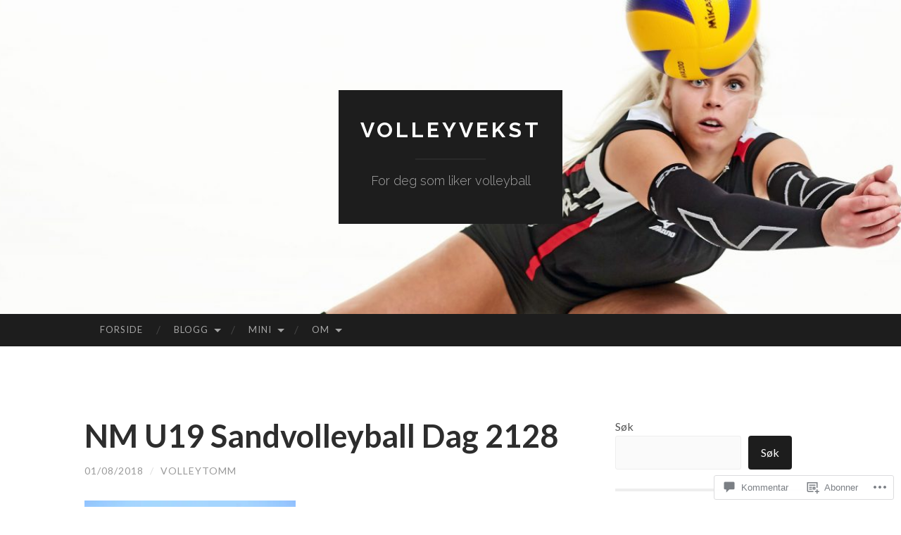

--- FILE ---
content_type: text/html; charset=UTF-8
request_url: https://volleyvekst.net/2018/08/01/visuelt-fra-nm-sandvolleyball-u19-dag-2/nm-u19-sandvolleyball-dag-2128/
body_size: 44894
content:
<!DOCTYPE html>
<html lang="nb-NO">
<head>
<meta charset="UTF-8">
<meta name="viewport" content="width=device-width, initial-scale=1">
<title>NM U19 Sandvolleyball Dag 2128 | VolleyVekst</title>
<link rel="profile" href="http://gmpg.org/xfn/11">
<link rel="pingback" href="https://volleyvekst.net/xmlrpc.php">

<meta name='robots' content='max-image-preview:large' />
<meta name="google-site-verification" content="ubhxBDQxMuSWri9IuKTGmERRufanxt-nszmaMTh_bm8" />
<meta name="msvalidate.01" content="B2E1132794B4CDBF0A0CD1883A6538F4" />

<!-- Async WordPress.com Remote Login -->
<script id="wpcom_remote_login_js">
var wpcom_remote_login_extra_auth = '';
function wpcom_remote_login_remove_dom_node_id( element_id ) {
	var dom_node = document.getElementById( element_id );
	if ( dom_node ) { dom_node.parentNode.removeChild( dom_node ); }
}
function wpcom_remote_login_remove_dom_node_classes( class_name ) {
	var dom_nodes = document.querySelectorAll( '.' + class_name );
	for ( var i = 0; i < dom_nodes.length; i++ ) {
		dom_nodes[ i ].parentNode.removeChild( dom_nodes[ i ] );
	}
}
function wpcom_remote_login_final_cleanup() {
	wpcom_remote_login_remove_dom_node_classes( "wpcom_remote_login_msg" );
	wpcom_remote_login_remove_dom_node_id( "wpcom_remote_login_key" );
	wpcom_remote_login_remove_dom_node_id( "wpcom_remote_login_validate" );
	wpcom_remote_login_remove_dom_node_id( "wpcom_remote_login_js" );
	wpcom_remote_login_remove_dom_node_id( "wpcom_request_access_iframe" );
	wpcom_remote_login_remove_dom_node_id( "wpcom_request_access_styles" );
}

// Watch for messages back from the remote login
window.addEventListener( "message", function( e ) {
	if ( e.origin === "https://r-login.wordpress.com" ) {
		var data = {};
		try {
			data = JSON.parse( e.data );
		} catch( e ) {
			wpcom_remote_login_final_cleanup();
			return;
		}

		if ( data.msg === 'LOGIN' ) {
			// Clean up the login check iframe
			wpcom_remote_login_remove_dom_node_id( "wpcom_remote_login_key" );

			var id_regex = new RegExp( /^[0-9]+$/ );
			var token_regex = new RegExp( /^.*|.*|.*$/ );
			if (
				token_regex.test( data.token )
				&& id_regex.test( data.wpcomid )
			) {
				// We have everything we need to ask for a login
				var script = document.createElement( "script" );
				script.setAttribute( "id", "wpcom_remote_login_validate" );
				script.src = '/remote-login.php?wpcom_remote_login=validate'
					+ '&wpcomid=' + data.wpcomid
					+ '&token=' + encodeURIComponent( data.token )
					+ '&host=' + window.location.protocol
					+ '//' + window.location.hostname
					+ '&postid=9560'
					+ '&is_singular=';
				document.body.appendChild( script );
			}

			return;
		}

		// Safari ITP, not logged in, so redirect
		if ( data.msg === 'LOGIN-REDIRECT' ) {
			window.location = 'https://wordpress.com/log-in?redirect_to=' + window.location.href;
			return;
		}

		// Safari ITP, storage access failed, remove the request
		if ( data.msg === 'LOGIN-REMOVE' ) {
			var css_zap = 'html { -webkit-transition: margin-top 1s; transition: margin-top 1s; } /* 9001 */ html { margin-top: 0 !important; } * html body { margin-top: 0 !important; } @media screen and ( max-width: 782px ) { html { margin-top: 0 !important; } * html body { margin-top: 0 !important; } }';
			var style_zap = document.createElement( 'style' );
			style_zap.type = 'text/css';
			style_zap.appendChild( document.createTextNode( css_zap ) );
			document.body.appendChild( style_zap );

			var e = document.getElementById( 'wpcom_request_access_iframe' );
			e.parentNode.removeChild( e );

			document.cookie = 'wordpress_com_login_access=denied; path=/; max-age=31536000';

			return;
		}

		// Safari ITP
		if ( data.msg === 'REQUEST_ACCESS' ) {
			console.log( 'request access: safari' );

			// Check ITP iframe enable/disable knob
			if ( wpcom_remote_login_extra_auth !== 'safari_itp_iframe' ) {
				return;
			}

			// If we are in a "private window" there is no ITP.
			var private_window = false;
			try {
				var opendb = window.openDatabase( null, null, null, null );
			} catch( e ) {
				private_window = true;
			}

			if ( private_window ) {
				console.log( 'private window' );
				return;
			}

			var iframe = document.createElement( 'iframe' );
			iframe.id = 'wpcom_request_access_iframe';
			iframe.setAttribute( 'scrolling', 'no' );
			iframe.setAttribute( 'sandbox', 'allow-storage-access-by-user-activation allow-scripts allow-same-origin allow-top-navigation-by-user-activation' );
			iframe.src = 'https://r-login.wordpress.com/remote-login.php?wpcom_remote_login=request_access&origin=' + encodeURIComponent( data.origin ) + '&wpcomid=' + encodeURIComponent( data.wpcomid );

			var css = 'html { -webkit-transition: margin-top 1s; transition: margin-top 1s; } /* 9001 */ html { margin-top: 46px !important; } * html body { margin-top: 46px !important; } @media screen and ( max-width: 660px ) { html { margin-top: 71px !important; } * html body { margin-top: 71px !important; } #wpcom_request_access_iframe { display: block; height: 71px !important; } } #wpcom_request_access_iframe { border: 0px; height: 46px; position: fixed; top: 0; left: 0; width: 100%; min-width: 100%; z-index: 99999; background: #23282d; } ';

			var style = document.createElement( 'style' );
			style.type = 'text/css';
			style.id = 'wpcom_request_access_styles';
			style.appendChild( document.createTextNode( css ) );
			document.body.appendChild( style );

			document.body.appendChild( iframe );
		}

		if ( data.msg === 'DONE' ) {
			wpcom_remote_login_final_cleanup();
		}
	}
}, false );

// Inject the remote login iframe after the page has had a chance to load
// more critical resources
window.addEventListener( "DOMContentLoaded", function( e ) {
	var iframe = document.createElement( "iframe" );
	iframe.style.display = "none";
	iframe.setAttribute( "scrolling", "no" );
	iframe.setAttribute( "id", "wpcom_remote_login_key" );
	iframe.src = "https://r-login.wordpress.com/remote-login.php"
		+ "?wpcom_remote_login=key"
		+ "&origin=aHR0cHM6Ly92b2xsZXl2ZWtzdC5uZXQ%3D"
		+ "&wpcomid=63900245"
		+ "&time=" + Math.floor( Date.now() / 1000 );
	document.body.appendChild( iframe );
}, false );
</script>
<link rel='dns-prefetch' href='//s0.wp.com' />
<link rel='dns-prefetch' href='//widgets.wp.com' />
<link rel='dns-prefetch' href='//fonts-api.wp.com' />
<link rel="alternate" type="application/rss+xml" title="VolleyVekst &raquo; strøm" href="https://volleyvekst.net/feed/" />
<link rel="alternate" type="application/rss+xml" title="VolleyVekst &raquo; kommentarstrøm" href="https://volleyvekst.net/comments/feed/" />
<link rel="alternate" type="application/rss+xml" title="VolleyVekst &raquo; NM U19 Sandvolleyball Dag&nbsp;2128 kommentarstrøm" href="https://volleyvekst.net/2018/08/01/visuelt-fra-nm-sandvolleyball-u19-dag-2/nm-u19-sandvolleyball-dag-2128/feed/" />
	<script type="text/javascript">
		/* <![CDATA[ */
		function addLoadEvent(func) {
			var oldonload = window.onload;
			if (typeof window.onload != 'function') {
				window.onload = func;
			} else {
				window.onload = function () {
					oldonload();
					func();
				}
			}
		}
		/* ]]> */
	</script>
	<style id='wp-emoji-styles-inline-css'>

	img.wp-smiley, img.emoji {
		display: inline !important;
		border: none !important;
		box-shadow: none !important;
		height: 1em !important;
		width: 1em !important;
		margin: 0 0.07em !important;
		vertical-align: -0.1em !important;
		background: none !important;
		padding: 0 !important;
	}
/*# sourceURL=wp-emoji-styles-inline-css */
</style>
<link crossorigin='anonymous' rel='stylesheet' id='all-css-2-1' href='/wp-content/plugins/gutenberg-core/v22.2.0/build/styles/block-library/style.css?m=1764855221i&cssminify=yes' type='text/css' media='all' />
<style id='wp-block-library-inline-css'>
.has-text-align-justify {
	text-align:justify;
}
.has-text-align-justify{text-align:justify;}

/*# sourceURL=wp-block-library-inline-css */
</style><style id='wp-block-search-inline-css'>
.wp-block-search__button{margin-left:10px;word-break:normal}.wp-block-search__button.has-icon{line-height:0}.wp-block-search__button svg{fill:currentColor;height:1.25em;min-height:24px;min-width:24px;vertical-align:text-bottom;width:1.25em}:where(.wp-block-search__button){border:1px solid #ccc;padding:6px 10px}.wp-block-search__inside-wrapper{display:flex;flex:auto;flex-wrap:nowrap;max-width:100%}.wp-block-search__label{width:100%}.wp-block-search.wp-block-search__button-only .wp-block-search__button{box-sizing:border-box;display:flex;flex-shrink:0;justify-content:center;margin-left:0;max-width:100%}.wp-block-search.wp-block-search__button-only .wp-block-search__inside-wrapper{min-width:0!important;transition-property:width}.wp-block-search.wp-block-search__button-only .wp-block-search__input{flex-basis:100%;transition-duration:.3s}.wp-block-search.wp-block-search__button-only.wp-block-search__searchfield-hidden,.wp-block-search.wp-block-search__button-only.wp-block-search__searchfield-hidden .wp-block-search__inside-wrapper{overflow:hidden}.wp-block-search.wp-block-search__button-only.wp-block-search__searchfield-hidden .wp-block-search__input{border-left-width:0!important;border-right-width:0!important;flex-basis:0;flex-grow:0;margin:0;min-width:0!important;padding-left:0!important;padding-right:0!important;width:0!important}:where(.wp-block-search__input){appearance:none;border:1px solid #949494;flex-grow:1;font-family:inherit;font-size:inherit;font-style:inherit;font-weight:inherit;letter-spacing:inherit;line-height:inherit;margin-left:0;margin-right:0;min-width:3rem;padding:8px;text-decoration:unset!important;text-transform:inherit}:where(.wp-block-search__button-inside .wp-block-search__inside-wrapper){background-color:#fff;border:1px solid #949494;box-sizing:border-box;padding:4px}:where(.wp-block-search__button-inside .wp-block-search__inside-wrapper) .wp-block-search__input{border:none;border-radius:0;padding:0 4px}:where(.wp-block-search__button-inside .wp-block-search__inside-wrapper) .wp-block-search__input:focus{outline:none}:where(.wp-block-search__button-inside .wp-block-search__inside-wrapper) :where(.wp-block-search__button){padding:4px 8px}.wp-block-search.aligncenter .wp-block-search__inside-wrapper{margin:auto}.wp-block[data-align=right] .wp-block-search.wp-block-search__button-only .wp-block-search__inside-wrapper{float:right}
/*# sourceURL=/wp-content/plugins/gutenberg-core/v22.2.0/build/styles/block-library/search/style.css */
</style>
<style id='global-styles-inline-css'>
:root{--wp--preset--aspect-ratio--square: 1;--wp--preset--aspect-ratio--4-3: 4/3;--wp--preset--aspect-ratio--3-4: 3/4;--wp--preset--aspect-ratio--3-2: 3/2;--wp--preset--aspect-ratio--2-3: 2/3;--wp--preset--aspect-ratio--16-9: 16/9;--wp--preset--aspect-ratio--9-16: 9/16;--wp--preset--color--black: #000000;--wp--preset--color--cyan-bluish-gray: #abb8c3;--wp--preset--color--white: #ffffff;--wp--preset--color--pale-pink: #f78da7;--wp--preset--color--vivid-red: #cf2e2e;--wp--preset--color--luminous-vivid-orange: #ff6900;--wp--preset--color--luminous-vivid-amber: #fcb900;--wp--preset--color--light-green-cyan: #7bdcb5;--wp--preset--color--vivid-green-cyan: #00d084;--wp--preset--color--pale-cyan-blue: #8ed1fc;--wp--preset--color--vivid-cyan-blue: #0693e3;--wp--preset--color--vivid-purple: #9b51e0;--wp--preset--gradient--vivid-cyan-blue-to-vivid-purple: linear-gradient(135deg,rgb(6,147,227) 0%,rgb(155,81,224) 100%);--wp--preset--gradient--light-green-cyan-to-vivid-green-cyan: linear-gradient(135deg,rgb(122,220,180) 0%,rgb(0,208,130) 100%);--wp--preset--gradient--luminous-vivid-amber-to-luminous-vivid-orange: linear-gradient(135deg,rgb(252,185,0) 0%,rgb(255,105,0) 100%);--wp--preset--gradient--luminous-vivid-orange-to-vivid-red: linear-gradient(135deg,rgb(255,105,0) 0%,rgb(207,46,46) 100%);--wp--preset--gradient--very-light-gray-to-cyan-bluish-gray: linear-gradient(135deg,rgb(238,238,238) 0%,rgb(169,184,195) 100%);--wp--preset--gradient--cool-to-warm-spectrum: linear-gradient(135deg,rgb(74,234,220) 0%,rgb(151,120,209) 20%,rgb(207,42,186) 40%,rgb(238,44,130) 60%,rgb(251,105,98) 80%,rgb(254,248,76) 100%);--wp--preset--gradient--blush-light-purple: linear-gradient(135deg,rgb(255,206,236) 0%,rgb(152,150,240) 100%);--wp--preset--gradient--blush-bordeaux: linear-gradient(135deg,rgb(254,205,165) 0%,rgb(254,45,45) 50%,rgb(107,0,62) 100%);--wp--preset--gradient--luminous-dusk: linear-gradient(135deg,rgb(255,203,112) 0%,rgb(199,81,192) 50%,rgb(65,88,208) 100%);--wp--preset--gradient--pale-ocean: linear-gradient(135deg,rgb(255,245,203) 0%,rgb(182,227,212) 50%,rgb(51,167,181) 100%);--wp--preset--gradient--electric-grass: linear-gradient(135deg,rgb(202,248,128) 0%,rgb(113,206,126) 100%);--wp--preset--gradient--midnight: linear-gradient(135deg,rgb(2,3,129) 0%,rgb(40,116,252) 100%);--wp--preset--font-size--small: 13px;--wp--preset--font-size--medium: 20px;--wp--preset--font-size--large: 36px;--wp--preset--font-size--x-large: 42px;--wp--preset--font-family--albert-sans: 'Albert Sans', sans-serif;--wp--preset--font-family--alegreya: Alegreya, serif;--wp--preset--font-family--arvo: Arvo, serif;--wp--preset--font-family--bodoni-moda: 'Bodoni Moda', serif;--wp--preset--font-family--bricolage-grotesque: 'Bricolage Grotesque', sans-serif;--wp--preset--font-family--cabin: Cabin, sans-serif;--wp--preset--font-family--chivo: Chivo, sans-serif;--wp--preset--font-family--commissioner: Commissioner, sans-serif;--wp--preset--font-family--cormorant: Cormorant, serif;--wp--preset--font-family--courier-prime: 'Courier Prime', monospace;--wp--preset--font-family--crimson-pro: 'Crimson Pro', serif;--wp--preset--font-family--dm-mono: 'DM Mono', monospace;--wp--preset--font-family--dm-sans: 'DM Sans', sans-serif;--wp--preset--font-family--dm-serif-display: 'DM Serif Display', serif;--wp--preset--font-family--domine: Domine, serif;--wp--preset--font-family--eb-garamond: 'EB Garamond', serif;--wp--preset--font-family--epilogue: Epilogue, sans-serif;--wp--preset--font-family--fahkwang: Fahkwang, sans-serif;--wp--preset--font-family--figtree: Figtree, sans-serif;--wp--preset--font-family--fira-sans: 'Fira Sans', sans-serif;--wp--preset--font-family--fjalla-one: 'Fjalla One', sans-serif;--wp--preset--font-family--fraunces: Fraunces, serif;--wp--preset--font-family--gabarito: Gabarito, system-ui;--wp--preset--font-family--ibm-plex-mono: 'IBM Plex Mono', monospace;--wp--preset--font-family--ibm-plex-sans: 'IBM Plex Sans', sans-serif;--wp--preset--font-family--ibarra-real-nova: 'Ibarra Real Nova', serif;--wp--preset--font-family--instrument-serif: 'Instrument Serif', serif;--wp--preset--font-family--inter: Inter, sans-serif;--wp--preset--font-family--josefin-sans: 'Josefin Sans', sans-serif;--wp--preset--font-family--jost: Jost, sans-serif;--wp--preset--font-family--libre-baskerville: 'Libre Baskerville', serif;--wp--preset--font-family--libre-franklin: 'Libre Franklin', sans-serif;--wp--preset--font-family--literata: Literata, serif;--wp--preset--font-family--lora: Lora, serif;--wp--preset--font-family--merriweather: Merriweather, serif;--wp--preset--font-family--montserrat: Montserrat, sans-serif;--wp--preset--font-family--newsreader: Newsreader, serif;--wp--preset--font-family--noto-sans-mono: 'Noto Sans Mono', sans-serif;--wp--preset--font-family--nunito: Nunito, sans-serif;--wp--preset--font-family--open-sans: 'Open Sans', sans-serif;--wp--preset--font-family--overpass: Overpass, sans-serif;--wp--preset--font-family--pt-serif: 'PT Serif', serif;--wp--preset--font-family--petrona: Petrona, serif;--wp--preset--font-family--piazzolla: Piazzolla, serif;--wp--preset--font-family--playfair-display: 'Playfair Display', serif;--wp--preset--font-family--plus-jakarta-sans: 'Plus Jakarta Sans', sans-serif;--wp--preset--font-family--poppins: Poppins, sans-serif;--wp--preset--font-family--raleway: Raleway, sans-serif;--wp--preset--font-family--roboto: Roboto, sans-serif;--wp--preset--font-family--roboto-slab: 'Roboto Slab', serif;--wp--preset--font-family--rubik: Rubik, sans-serif;--wp--preset--font-family--rufina: Rufina, serif;--wp--preset--font-family--sora: Sora, sans-serif;--wp--preset--font-family--source-sans-3: 'Source Sans 3', sans-serif;--wp--preset--font-family--source-serif-4: 'Source Serif 4', serif;--wp--preset--font-family--space-mono: 'Space Mono', monospace;--wp--preset--font-family--syne: Syne, sans-serif;--wp--preset--font-family--texturina: Texturina, serif;--wp--preset--font-family--urbanist: Urbanist, sans-serif;--wp--preset--font-family--work-sans: 'Work Sans', sans-serif;--wp--preset--spacing--20: 0.44rem;--wp--preset--spacing--30: 0.67rem;--wp--preset--spacing--40: 1rem;--wp--preset--spacing--50: 1.5rem;--wp--preset--spacing--60: 2.25rem;--wp--preset--spacing--70: 3.38rem;--wp--preset--spacing--80: 5.06rem;--wp--preset--shadow--natural: 6px 6px 9px rgba(0, 0, 0, 0.2);--wp--preset--shadow--deep: 12px 12px 50px rgba(0, 0, 0, 0.4);--wp--preset--shadow--sharp: 6px 6px 0px rgba(0, 0, 0, 0.2);--wp--preset--shadow--outlined: 6px 6px 0px -3px rgb(255, 255, 255), 6px 6px rgb(0, 0, 0);--wp--preset--shadow--crisp: 6px 6px 0px rgb(0, 0, 0);}:where(.is-layout-flex){gap: 0.5em;}:where(.is-layout-grid){gap: 0.5em;}body .is-layout-flex{display: flex;}.is-layout-flex{flex-wrap: wrap;align-items: center;}.is-layout-flex > :is(*, div){margin: 0;}body .is-layout-grid{display: grid;}.is-layout-grid > :is(*, div){margin: 0;}:where(.wp-block-columns.is-layout-flex){gap: 2em;}:where(.wp-block-columns.is-layout-grid){gap: 2em;}:where(.wp-block-post-template.is-layout-flex){gap: 1.25em;}:where(.wp-block-post-template.is-layout-grid){gap: 1.25em;}.has-black-color{color: var(--wp--preset--color--black) !important;}.has-cyan-bluish-gray-color{color: var(--wp--preset--color--cyan-bluish-gray) !important;}.has-white-color{color: var(--wp--preset--color--white) !important;}.has-pale-pink-color{color: var(--wp--preset--color--pale-pink) !important;}.has-vivid-red-color{color: var(--wp--preset--color--vivid-red) !important;}.has-luminous-vivid-orange-color{color: var(--wp--preset--color--luminous-vivid-orange) !important;}.has-luminous-vivid-amber-color{color: var(--wp--preset--color--luminous-vivid-amber) !important;}.has-light-green-cyan-color{color: var(--wp--preset--color--light-green-cyan) !important;}.has-vivid-green-cyan-color{color: var(--wp--preset--color--vivid-green-cyan) !important;}.has-pale-cyan-blue-color{color: var(--wp--preset--color--pale-cyan-blue) !important;}.has-vivid-cyan-blue-color{color: var(--wp--preset--color--vivid-cyan-blue) !important;}.has-vivid-purple-color{color: var(--wp--preset--color--vivid-purple) !important;}.has-black-background-color{background-color: var(--wp--preset--color--black) !important;}.has-cyan-bluish-gray-background-color{background-color: var(--wp--preset--color--cyan-bluish-gray) !important;}.has-white-background-color{background-color: var(--wp--preset--color--white) !important;}.has-pale-pink-background-color{background-color: var(--wp--preset--color--pale-pink) !important;}.has-vivid-red-background-color{background-color: var(--wp--preset--color--vivid-red) !important;}.has-luminous-vivid-orange-background-color{background-color: var(--wp--preset--color--luminous-vivid-orange) !important;}.has-luminous-vivid-amber-background-color{background-color: var(--wp--preset--color--luminous-vivid-amber) !important;}.has-light-green-cyan-background-color{background-color: var(--wp--preset--color--light-green-cyan) !important;}.has-vivid-green-cyan-background-color{background-color: var(--wp--preset--color--vivid-green-cyan) !important;}.has-pale-cyan-blue-background-color{background-color: var(--wp--preset--color--pale-cyan-blue) !important;}.has-vivid-cyan-blue-background-color{background-color: var(--wp--preset--color--vivid-cyan-blue) !important;}.has-vivid-purple-background-color{background-color: var(--wp--preset--color--vivid-purple) !important;}.has-black-border-color{border-color: var(--wp--preset--color--black) !important;}.has-cyan-bluish-gray-border-color{border-color: var(--wp--preset--color--cyan-bluish-gray) !important;}.has-white-border-color{border-color: var(--wp--preset--color--white) !important;}.has-pale-pink-border-color{border-color: var(--wp--preset--color--pale-pink) !important;}.has-vivid-red-border-color{border-color: var(--wp--preset--color--vivid-red) !important;}.has-luminous-vivid-orange-border-color{border-color: var(--wp--preset--color--luminous-vivid-orange) !important;}.has-luminous-vivid-amber-border-color{border-color: var(--wp--preset--color--luminous-vivid-amber) !important;}.has-light-green-cyan-border-color{border-color: var(--wp--preset--color--light-green-cyan) !important;}.has-vivid-green-cyan-border-color{border-color: var(--wp--preset--color--vivid-green-cyan) !important;}.has-pale-cyan-blue-border-color{border-color: var(--wp--preset--color--pale-cyan-blue) !important;}.has-vivid-cyan-blue-border-color{border-color: var(--wp--preset--color--vivid-cyan-blue) !important;}.has-vivid-purple-border-color{border-color: var(--wp--preset--color--vivid-purple) !important;}.has-vivid-cyan-blue-to-vivid-purple-gradient-background{background: var(--wp--preset--gradient--vivid-cyan-blue-to-vivid-purple) !important;}.has-light-green-cyan-to-vivid-green-cyan-gradient-background{background: var(--wp--preset--gradient--light-green-cyan-to-vivid-green-cyan) !important;}.has-luminous-vivid-amber-to-luminous-vivid-orange-gradient-background{background: var(--wp--preset--gradient--luminous-vivid-amber-to-luminous-vivid-orange) !important;}.has-luminous-vivid-orange-to-vivid-red-gradient-background{background: var(--wp--preset--gradient--luminous-vivid-orange-to-vivid-red) !important;}.has-very-light-gray-to-cyan-bluish-gray-gradient-background{background: var(--wp--preset--gradient--very-light-gray-to-cyan-bluish-gray) !important;}.has-cool-to-warm-spectrum-gradient-background{background: var(--wp--preset--gradient--cool-to-warm-spectrum) !important;}.has-blush-light-purple-gradient-background{background: var(--wp--preset--gradient--blush-light-purple) !important;}.has-blush-bordeaux-gradient-background{background: var(--wp--preset--gradient--blush-bordeaux) !important;}.has-luminous-dusk-gradient-background{background: var(--wp--preset--gradient--luminous-dusk) !important;}.has-pale-ocean-gradient-background{background: var(--wp--preset--gradient--pale-ocean) !important;}.has-electric-grass-gradient-background{background: var(--wp--preset--gradient--electric-grass) !important;}.has-midnight-gradient-background{background: var(--wp--preset--gradient--midnight) !important;}.has-small-font-size{font-size: var(--wp--preset--font-size--small) !important;}.has-medium-font-size{font-size: var(--wp--preset--font-size--medium) !important;}.has-large-font-size{font-size: var(--wp--preset--font-size--large) !important;}.has-x-large-font-size{font-size: var(--wp--preset--font-size--x-large) !important;}.has-albert-sans-font-family{font-family: var(--wp--preset--font-family--albert-sans) !important;}.has-alegreya-font-family{font-family: var(--wp--preset--font-family--alegreya) !important;}.has-arvo-font-family{font-family: var(--wp--preset--font-family--arvo) !important;}.has-bodoni-moda-font-family{font-family: var(--wp--preset--font-family--bodoni-moda) !important;}.has-bricolage-grotesque-font-family{font-family: var(--wp--preset--font-family--bricolage-grotesque) !important;}.has-cabin-font-family{font-family: var(--wp--preset--font-family--cabin) !important;}.has-chivo-font-family{font-family: var(--wp--preset--font-family--chivo) !important;}.has-commissioner-font-family{font-family: var(--wp--preset--font-family--commissioner) !important;}.has-cormorant-font-family{font-family: var(--wp--preset--font-family--cormorant) !important;}.has-courier-prime-font-family{font-family: var(--wp--preset--font-family--courier-prime) !important;}.has-crimson-pro-font-family{font-family: var(--wp--preset--font-family--crimson-pro) !important;}.has-dm-mono-font-family{font-family: var(--wp--preset--font-family--dm-mono) !important;}.has-dm-sans-font-family{font-family: var(--wp--preset--font-family--dm-sans) !important;}.has-dm-serif-display-font-family{font-family: var(--wp--preset--font-family--dm-serif-display) !important;}.has-domine-font-family{font-family: var(--wp--preset--font-family--domine) !important;}.has-eb-garamond-font-family{font-family: var(--wp--preset--font-family--eb-garamond) !important;}.has-epilogue-font-family{font-family: var(--wp--preset--font-family--epilogue) !important;}.has-fahkwang-font-family{font-family: var(--wp--preset--font-family--fahkwang) !important;}.has-figtree-font-family{font-family: var(--wp--preset--font-family--figtree) !important;}.has-fira-sans-font-family{font-family: var(--wp--preset--font-family--fira-sans) !important;}.has-fjalla-one-font-family{font-family: var(--wp--preset--font-family--fjalla-one) !important;}.has-fraunces-font-family{font-family: var(--wp--preset--font-family--fraunces) !important;}.has-gabarito-font-family{font-family: var(--wp--preset--font-family--gabarito) !important;}.has-ibm-plex-mono-font-family{font-family: var(--wp--preset--font-family--ibm-plex-mono) !important;}.has-ibm-plex-sans-font-family{font-family: var(--wp--preset--font-family--ibm-plex-sans) !important;}.has-ibarra-real-nova-font-family{font-family: var(--wp--preset--font-family--ibarra-real-nova) !important;}.has-instrument-serif-font-family{font-family: var(--wp--preset--font-family--instrument-serif) !important;}.has-inter-font-family{font-family: var(--wp--preset--font-family--inter) !important;}.has-josefin-sans-font-family{font-family: var(--wp--preset--font-family--josefin-sans) !important;}.has-jost-font-family{font-family: var(--wp--preset--font-family--jost) !important;}.has-libre-baskerville-font-family{font-family: var(--wp--preset--font-family--libre-baskerville) !important;}.has-libre-franklin-font-family{font-family: var(--wp--preset--font-family--libre-franklin) !important;}.has-literata-font-family{font-family: var(--wp--preset--font-family--literata) !important;}.has-lora-font-family{font-family: var(--wp--preset--font-family--lora) !important;}.has-merriweather-font-family{font-family: var(--wp--preset--font-family--merriweather) !important;}.has-montserrat-font-family{font-family: var(--wp--preset--font-family--montserrat) !important;}.has-newsreader-font-family{font-family: var(--wp--preset--font-family--newsreader) !important;}.has-noto-sans-mono-font-family{font-family: var(--wp--preset--font-family--noto-sans-mono) !important;}.has-nunito-font-family{font-family: var(--wp--preset--font-family--nunito) !important;}.has-open-sans-font-family{font-family: var(--wp--preset--font-family--open-sans) !important;}.has-overpass-font-family{font-family: var(--wp--preset--font-family--overpass) !important;}.has-pt-serif-font-family{font-family: var(--wp--preset--font-family--pt-serif) !important;}.has-petrona-font-family{font-family: var(--wp--preset--font-family--petrona) !important;}.has-piazzolla-font-family{font-family: var(--wp--preset--font-family--piazzolla) !important;}.has-playfair-display-font-family{font-family: var(--wp--preset--font-family--playfair-display) !important;}.has-plus-jakarta-sans-font-family{font-family: var(--wp--preset--font-family--plus-jakarta-sans) !important;}.has-poppins-font-family{font-family: var(--wp--preset--font-family--poppins) !important;}.has-raleway-font-family{font-family: var(--wp--preset--font-family--raleway) !important;}.has-roboto-font-family{font-family: var(--wp--preset--font-family--roboto) !important;}.has-roboto-slab-font-family{font-family: var(--wp--preset--font-family--roboto-slab) !important;}.has-rubik-font-family{font-family: var(--wp--preset--font-family--rubik) !important;}.has-rufina-font-family{font-family: var(--wp--preset--font-family--rufina) !important;}.has-sora-font-family{font-family: var(--wp--preset--font-family--sora) !important;}.has-source-sans-3-font-family{font-family: var(--wp--preset--font-family--source-sans-3) !important;}.has-source-serif-4-font-family{font-family: var(--wp--preset--font-family--source-serif-4) !important;}.has-space-mono-font-family{font-family: var(--wp--preset--font-family--space-mono) !important;}.has-syne-font-family{font-family: var(--wp--preset--font-family--syne) !important;}.has-texturina-font-family{font-family: var(--wp--preset--font-family--texturina) !important;}.has-urbanist-font-family{font-family: var(--wp--preset--font-family--urbanist) !important;}.has-work-sans-font-family{font-family: var(--wp--preset--font-family--work-sans) !important;}
/*# sourceURL=global-styles-inline-css */
</style>

<style id='classic-theme-styles-inline-css'>
/*! This file is auto-generated */
.wp-block-button__link{color:#fff;background-color:#32373c;border-radius:9999px;box-shadow:none;text-decoration:none;padding:calc(.667em + 2px) calc(1.333em + 2px);font-size:1.125em}.wp-block-file__button{background:#32373c;color:#fff;text-decoration:none}
/*# sourceURL=/wp-includes/css/classic-themes.min.css */
</style>
<link crossorigin='anonymous' rel='stylesheet' id='all-css-4-1' href='/_static/??-eJx9jksOwjAMRC9EcCsEFQvEUVA+FqTUSRQ77fVxVbEBxMaSZ+bZA0sxPifBJEDNlKndY2LwuaLqVKyAJghDtDghaWzvmXfwG1uKMsa5UpHZ6KTYyMhDQf7HjSjF+qdRaTuxGcAtvb3bjCnkCrZJJisS/RcFXD24FqcAM1ann1VcK/Pnvna50qUfTl3XH8+HYXwBNR1jhQ==&cssminify=yes' type='text/css' media='all' />
<link rel='stylesheet' id='verbum-gutenberg-css-css' href='https://widgets.wp.com/verbum-block-editor/block-editor.css?ver=1738686361' media='all' />
<link rel='stylesheet' id='hemingway-rewritten-fonts-css' href='https://fonts-api.wp.com/css?family=Raleway%3A400%2C300%2C700%7CLato%3A400%2C700%2C400italic%2C700italic&#038;subset=latin%2Clatin-ext' media='all' />
<link crossorigin='anonymous' rel='stylesheet' id='all-css-8-1' href='/_static/??-eJyFjsEKwjAQRH/IuJRqcxI/ReqypFubbchuCP17U/EgKHibYXjDg5ocrmIkBjZRJIVU7tASS6jj5jLVzNZ2UNsWOqLqAT6gWFxaSmBRmMnSiI93By0CNxaEQEKZG6C/49fnH5H98yXjasI17vg1Xjo/9P7su/40PwE5iFAp&cssminify=yes' type='text/css' media='all' />
<style id='jetpack_facebook_likebox-inline-css'>
.widget_facebook_likebox {
	overflow: hidden;
}

/*# sourceURL=/wp-content/mu-plugins/jetpack-plugin/sun/modules/widgets/facebook-likebox/style.css */
</style>
<link crossorigin='anonymous' rel='stylesheet' id='all-css-10-1' href='/_static/??-eJzTLy/QTc7PK0nNK9HPLdUtyClNz8wr1i9KTcrJTwcy0/WTi5G5ekCujj52Temp+bo5+cmJJZn5eSgc3bScxMwikFb7XFtDE1NLExMLc0OTLACohS2q&cssminify=yes' type='text/css' media='all' />
<link crossorigin='anonymous' rel='stylesheet' id='print-css-11-1' href='/wp-content/mu-plugins/global-print/global-print.css?m=1465851035i&cssminify=yes' type='text/css' media='print' />
<style id='jetpack-global-styles-frontend-style-inline-css'>
:root { --font-headings: unset; --font-base: unset; --font-headings-default: -apple-system,BlinkMacSystemFont,"Segoe UI",Roboto,Oxygen-Sans,Ubuntu,Cantarell,"Helvetica Neue",sans-serif; --font-base-default: -apple-system,BlinkMacSystemFont,"Segoe UI",Roboto,Oxygen-Sans,Ubuntu,Cantarell,"Helvetica Neue",sans-serif;}
/*# sourceURL=jetpack-global-styles-frontend-style-inline-css */
</style>
<link crossorigin='anonymous' rel='stylesheet' id='all-css-14-1' href='/wp-content/themes/h4/global.css?m=1420737423i&cssminify=yes' type='text/css' media='all' />
<script type="text/javascript" id="wpcom-actionbar-placeholder-js-extra">
/* <![CDATA[ */
var actionbardata = {"siteID":"63900245","postID":"9560","siteURL":"https://volleyvekst.net","xhrURL":"https://volleyvekst.net/wp-admin/admin-ajax.php","nonce":"2263d0afcd","isLoggedIn":"","statusMessage":"","subsEmailDefault":"instantly","proxyScriptUrl":"https://s0.wp.com/wp-content/js/wpcom-proxy-request.js?m=1513050504i&amp;ver=20211021","shortlink":"https://wp.me/a4k7n7-2uc","i18n":{"followedText":"Nye innlegg fra dette nettstedet vil n\u00e5 vises i din \u003Ca href=\"https://wordpress.com/reader\"\u003EReader\u003C/a\u003E","foldBar":"Lukk denne menyen","unfoldBar":"Utvid denne linjen","shortLinkCopied":"Kortlenke kopiert til utklippstavlen."}};
//# sourceURL=wpcom-actionbar-placeholder-js-extra
/* ]]> */
</script>
<script type="text/javascript" id="jetpack-mu-wpcom-settings-js-before">
/* <![CDATA[ */
var JETPACK_MU_WPCOM_SETTINGS = {"assetsUrl":"https://s0.wp.com/wp-content/mu-plugins/jetpack-mu-wpcom-plugin/sun/jetpack_vendor/automattic/jetpack-mu-wpcom/src/build/"};
//# sourceURL=jetpack-mu-wpcom-settings-js-before
/* ]]> */
</script>
<script crossorigin='anonymous' type='text/javascript'  src='/wp-content/js/rlt-proxy.js?m=1720530689i'></script>
<script type="text/javascript" id="rlt-proxy-js-after">
/* <![CDATA[ */
	rltInitialize( {"token":null,"iframeOrigins":["https:\/\/widgets.wp.com"]} );
//# sourceURL=rlt-proxy-js-after
/* ]]> */
</script>
<link rel="EditURI" type="application/rsd+xml" title="RSD" href="https://volleyvekst.wordpress.com/xmlrpc.php?rsd" />
<meta name="generator" content="WordPress.com" />
<link rel="canonical" href="https://volleyvekst.net/2018/08/01/visuelt-fra-nm-sandvolleyball-u19-dag-2/nm-u19-sandvolleyball-dag-2128/" />
<link rel='shortlink' href='https://wp.me/a4k7n7-2uc' />
<link rel="alternate" type="application/json+oembed" href="https://public-api.wordpress.com/oembed/?format=json&amp;url=https%3A%2F%2Fvolleyvekst.net%2F2018%2F08%2F01%2Fvisuelt-fra-nm-sandvolleyball-u19-dag-2%2Fnm-u19-sandvolleyball-dag-2128%2F&amp;for=wpcom-auto-discovery" /><link rel="alternate" type="application/xml+oembed" href="https://public-api.wordpress.com/oembed/?format=xml&amp;url=https%3A%2F%2Fvolleyvekst.net%2F2018%2F08%2F01%2Fvisuelt-fra-nm-sandvolleyball-u19-dag-2%2Fnm-u19-sandvolleyball-dag-2128%2F&amp;for=wpcom-auto-discovery" />
<!-- Jetpack Open Graph Tags -->
<meta property="og:type" content="article" />
<meta property="og:title" content="NM U19 Sandvolleyball Dag 2128" />
<meta property="og:url" content="https://volleyvekst.net/2018/08/01/visuelt-fra-nm-sandvolleyball-u19-dag-2/nm-u19-sandvolleyball-dag-2128/" />
<meta property="og:description" content="Besøk innlegget for mer." />
<meta property="article:published_time" content="2018-08-01T20:43:33+00:00" />
<meta property="article:modified_time" content="2018-08-01T20:43:33+00:00" />
<meta property="og:site_name" content="VolleyVekst" />
<meta property="og:image" content="https://volleyvekst.net/wp-content/uploads/2018/08/nm-u19-sandvolleyball-dag-2128.jpg" />
<meta property="og:image:alt" content="" />
<meta property="og:locale" content="nb_NO" />
<meta property="article:publisher" content="https://www.facebook.com/WordPresscom" />
<meta name="twitter:text:title" content="NM U19 Sandvolleyball Dag&nbsp;2128" />
<meta name="twitter:image" content="https://i0.wp.com/volleyvekst.net/wp-content/uploads/2018/08/nm-u19-sandvolleyball-dag-2128.jpg?fit=1200%2C800&#038;ssl=1&#038;w=640" />
<meta name="twitter:card" content="summary_large_image" />
<meta name="twitter:description" content="Besøk innlegget for mer." />

<!-- End Jetpack Open Graph Tags -->
<link rel="shortcut icon" type="image/x-icon" href="https://secure.gravatar.com/blavatar/8a4aeb5cfd17a411936da54a84737d29fdadec546a2ee6804ae235553ec2256f?s=32" sizes="16x16" />
<link rel="icon" type="image/x-icon" href="https://secure.gravatar.com/blavatar/8a4aeb5cfd17a411936da54a84737d29fdadec546a2ee6804ae235553ec2256f?s=32" sizes="16x16" />
<link rel="apple-touch-icon" href="https://secure.gravatar.com/blavatar/8a4aeb5cfd17a411936da54a84737d29fdadec546a2ee6804ae235553ec2256f?s=114" />
<link rel='openid.server' href='https://volleyvekst.net/?openidserver=1' />
<link rel='openid.delegate' href='https://volleyvekst.net/' />
<link rel="search" type="application/opensearchdescription+xml" href="https://volleyvekst.net/osd.xml" title="VolleyVekst" />
<link rel="search" type="application/opensearchdescription+xml" href="https://s1.wp.com/opensearch.xml" title="WordPress.com" />
<style type="text/css">
.upcoming-events li {
	margin-bottom: 10px;
}
.upcoming-events li span {
	display: block;
}
</style>
		<meta name="description" content="For deg som liker volleyball" />
	<style type="text/css">
			.site-title a,
		.site-description {
			color: #ffffff;
		}
				.site-header-image {
			background-image: url(https://volleyvekst.net/wp-content/uploads/2017/10/cropped-susannbech_1.jpg);
		}
		</style>
	<link crossorigin='anonymous' rel='stylesheet' id='all-css-0-3' href='/_static/??-eJydjs0KwjAQhF/IuPhTiwfxUSQmS0i7yYbuhtC3t4L1KOptZpj5GGjFOM6KWSFVU6iGmAUG1GLd+PIgNUNiXwkFWvQBVUC5mMKyKNGZcOtENvA17RazgzuxG5d9iwWnHwHrHWcnroL07qzBnzyNhN4ES4TT/Mk9+dd02fXdYd+fT8dueADBDX1s&cssminify=yes' type='text/css' media='all' />
</head>

<body class="attachment wp-singular attachment-template-default single single-attachment postid-9560 attachmentid-9560 attachment-jpeg wp-theme-pubhemingway-rewritten customizer-styles-applied jetpack-reblog-enabled">
<div id="page" class="hfeed site">

	<header id="masthead" class="site-header" role="banner">
		<div class="site-header-image">
			<div class="site-branding-wrapper">
				<div class="site-branding">
					<h1 class="site-title"><a href="https://volleyvekst.net/" rel="home">VolleyVekst</a></h1>
					<h2 class="site-description">For deg som liker volleyball</h2>
				</div>
			</div>
		</div>
	</header><!-- #masthead -->
	<nav id="site-navigation" class="main-navigation clear" role="navigation">
		<button class="menu-toggle" aria-controls="primary-menu" aria-expanded="false"><span class="screen-reader-text">Meny</span></button>
		<a class="skip-link screen-reader-text" href="#content">Gå til innhold</a>

		<div class="menu-volleyvekst-container"><ul id="primary-menu" class="menu"><li id="menu-item-905" class="menu-item menu-item-type-custom menu-item-object-custom menu-item-home menu-item-905"><a href="https://volleyvekst.net/">Forside</a></li>
<li id="menu-item-1979" class="menu-item menu-item-type-custom menu-item-object-custom menu-item-has-children menu-item-1979"><a href="https://volleyvekst.net/category/alle/">Blogg</a>
<ul class="sub-menu">
	<li id="menu-item-1978" class="menu-item menu-item-type-custom menu-item-object-custom menu-item-1978"><a href="https://volleyvekst.net/category/alle/">Alle innlegg</a></li>
	<li id="menu-item-913" class="menu-item menu-item-type-post_type menu-item-object-page menu-item-913"><a href="https://volleyvekst.net/trenerloypa/">Trenerløypa</a></li>
	<li id="menu-item-960" class="menu-item menu-item-type-custom menu-item-object-custom menu-item-960"><a href="https://volleyvekst.net/category/ferdigheter/">Ferdigheter</a></li>
	<li id="menu-item-959" class="menu-item menu-item-type-custom menu-item-object-custom menu-item-959"><a href="https://volleyvekst.net/category/ressurser/">Ressurser</a></li>
	<li id="menu-item-961" class="menu-item menu-item-type-custom menu-item-object-custom menu-item-961"><a href="https://volleyvekst.net/category/tema/">Tema</a></li>
	<li id="menu-item-962" class="menu-item menu-item-type-custom menu-item-object-custom menu-item-962"><a href="https://volleyvekst.net/category/sandvolleyball/">Sandvolleyball</a></li>
	<li id="menu-item-963" class="menu-item menu-item-type-custom menu-item-object-custom menu-item-963"><a href="https://volleyvekst.net/category/sittevolleyball/">Sittevolleyball</a></li>
</ul>
</li>
<li id="menu-item-4403" class="menu-item menu-item-type-custom menu-item-object-custom menu-item-has-children menu-item-4403"><a href="https://volleyvekst.net/tag/minivolleyball/">Mini</a>
<ul class="sub-menu">
	<li id="menu-item-4404" class="menu-item menu-item-type-custom menu-item-object-custom menu-item-4404"><a href="https://volleyvekst.net/2014/11/26/minivolleyball-niva-1/">Nivå 1</a></li>
	<li id="menu-item-4405" class="menu-item menu-item-type-custom menu-item-object-custom menu-item-4405"><a href="https://volleyvekst.net/2014/11/30/minivolleyball-niva-2/">Nivå 2</a></li>
	<li id="menu-item-4417" class="menu-item menu-item-type-custom menu-item-object-custom menu-item-4417"><a href="https://volleyvekst.net/2014/12/02/minivolleyball-niva-3/">Nivå 3</a></li>
	<li id="menu-item-4558" class="menu-item menu-item-type-custom menu-item-object-custom menu-item-4558"><a href="https://volleyvekst.net/2014/12/30/minivolleyball-niva-4/">Nivå 4</a></li>
	<li id="menu-item-5551" class="menu-item menu-item-type-post_type menu-item-object-post menu-item-5551"><a href="https://volleyvekst.net/2015/08/12/minisandvolleyball-niva-1-4/">Sandvolleyball</a></li>
	<li id="menu-item-6342" class="menu-item menu-item-type-custom menu-item-object-custom menu-item-6342"><a href="https://volleyvekst.net/2015/12/16/faghefte-for-minivolleyball-fra-forbundet-pdf/">Faghefte</a></li>
</ul>
</li>
<li id="menu-item-925" class="menu-item menu-item-type-custom menu-item-object-custom menu-item-has-children menu-item-925"><a href="https://volleyvekst.net/om-oss/">Om</a>
<ul class="sub-menu">
	<li id="menu-item-1976" class="menu-item menu-item-type-post_type menu-item-object-page menu-item-1976"><a href="https://volleyvekst.net/inspirasjon/">Inspirasjon</a></li>
	<li id="menu-item-922" class="menu-item menu-item-type-post_type menu-item-object-page menu-item-922"><a href="https://volleyvekst.net/om-oss/">Info</a></li>
	<li id="menu-item-900" class="menu-item menu-item-type-post_type menu-item-object-page menu-item-900"><a href="https://volleyvekst.net/kontakt/">Kontakt</a></li>
</ul>
</li>
</ul></div>		<div id="header-search-toggle">
			<span class="screen-reader-text">Søk</span>
		</div>
		<div id="header-search">
			<form role="search" method="get" class="search-form" action="https://volleyvekst.net/">
				<label>
					<span class="screen-reader-text">Merke</span>
					<input type="search" class="search-field" placeholder="Søk &hellip;" value="" name="s" />
				</label>
				<input type="submit" class="search-submit" value="Søk" />
			</form>		</div>
	</nav><!-- #site-navigation -->
	<div id="content" class="site-content">

	<div id="primary" class="content-area">
		<main id="main" class="site-main" role="main">

					
			
<article id="post-9560" class="post-9560 attachment type-attachment status-inherit hentry">
	<header class="entry-header">
					<h1 class="entry-title">NM U19 Sandvolleyball Dag&nbsp;2128</h1>				<div class="entry-meta">
			<span class="posted-on"><a href="https://volleyvekst.net/2018/08/01/visuelt-fra-nm-sandvolleyball-u19-dag-2/nm-u19-sandvolleyball-dag-2128/" rel="bookmark"><time class="entry-date published" datetime="2018-08-01T22:43:33+02:00">01/08/2018</time></a></span><span class="byline"><span class="sep"> / </span><span class="author vcard"><a class="url fn n" href="https://volleyvekst.net/author/volleytomm/">volleytomm</a></span></span>					</div><!-- .entry-meta -->
	</header><!-- .entry-header -->

	<div class="entry-content">
		<p class="attachment"><a href='https://volleyvekst.net/wp-content/uploads/2018/08/nm-u19-sandvolleyball-dag-2128.jpg'><img width="300" height="200" src="https://volleyvekst.net/wp-content/uploads/2018/08/nm-u19-sandvolleyball-dag-2128.jpg?w=300" class="attachment-medium size-medium" alt="" decoding="async" srcset="https://volleyvekst.net/wp-content/uploads/2018/08/nm-u19-sandvolleyball-dag-2128.jpg?w=300 300w, https://volleyvekst.net/wp-content/uploads/2018/08/nm-u19-sandvolleyball-dag-2128.jpg?w=600 600w, https://volleyvekst.net/wp-content/uploads/2018/08/nm-u19-sandvolleyball-dag-2128.jpg?w=150 150w" sizes="(max-width: 300px) 100vw, 300px" data-attachment-id="9560" data-permalink="https://volleyvekst.net/2018/08/01/visuelt-fra-nm-sandvolleyball-u19-dag-2/nm-u19-sandvolleyball-dag-2128/" data-orig-file="https://volleyvekst.net/wp-content/uploads/2018/08/nm-u19-sandvolleyball-dag-2128.jpg" data-orig-size="1600,1067" data-comments-opened="1" data-image-meta="{&quot;aperture&quot;:&quot;0&quot;,&quot;credit&quot;:&quot;&quot;,&quot;camera&quot;:&quot;&quot;,&quot;caption&quot;:&quot;&quot;,&quot;created_timestamp&quot;:&quot;0&quot;,&quot;copyright&quot;:&quot;Tomm Hansen&quot;,&quot;focal_length&quot;:&quot;0&quot;,&quot;iso&quot;:&quot;0&quot;,&quot;shutter_speed&quot;:&quot;0&quot;,&quot;title&quot;:&quot;&quot;,&quot;orientation&quot;:&quot;0&quot;}" data-image-title="NM U19 Sandvolleyball Dag 2128" data-image-description="" data-image-caption="" data-medium-file="https://volleyvekst.net/wp-content/uploads/2018/08/nm-u19-sandvolleyball-dag-2128.jpg?w=300" data-large-file="https://volleyvekst.net/wp-content/uploads/2018/08/nm-u19-sandvolleyball-dag-2128.jpg?w=676" /></a></p>
			</div><!-- .entry-content -->

	<footer class="entry-meta">
					</footer><!-- .entry-meta -->
</article><!-- #post-## -->

				<nav class="navigation post-navigation" role="navigation">
		<h1 class="screen-reader-text">Innleggsnavigasjon</h1>
		<div class="nav-links">
			<div class="nav-previous"><a href="https://volleyvekst.net/2018/08/01/visuelt-fra-nm-sandvolleyball-u19-dag-2/" rel="prev"><span class="meta-nav">&larr;</span> Visuelt fra NM sandvolleyball U19 &#8211; Dag&nbsp;2</a></div>		</div><!-- .nav-links -->
	</nav><!-- .navigation -->
	
			
<div id="comments" class="comments-area">

	
	
	
		<div id="respond" class="comment-respond">
		<h3 id="reply-title" class="comment-reply-title">Legg igjen en kommentar <small><a rel="nofollow" id="cancel-comment-reply-link" href="/2018/08/01/visuelt-fra-nm-sandvolleyball-u19-dag-2/nm-u19-sandvolleyball-dag-2128/#respond" style="display:none;">Avbryt svar</a></small></h3><form action="https://volleyvekst.net/wp-comments-post.php" method="post" id="commentform" class="comment-form">


<div class="comment-form__verbum transparent"></div><div class="verbum-form-meta"><input type='hidden' name='comment_post_ID' value='9560' id='comment_post_ID' />
<input type='hidden' name='comment_parent' id='comment_parent' value='0' />

			<input type="hidden" name="highlander_comment_nonce" id="highlander_comment_nonce" value="72065e3c76" />
			<input type="hidden" name="verbum_show_subscription_modal" value="" /></div><p style="display: none;"><input type="hidden" id="akismet_comment_nonce" name="akismet_comment_nonce" value="637dfef993" /></p><p style="display: none !important;" class="akismet-fields-container" data-prefix="ak_"><label>&#916;<textarea name="ak_hp_textarea" cols="45" rows="8" maxlength="100"></textarea></label><input type="hidden" id="ak_js_1" name="ak_js" value="182"/><script type="text/javascript">
/* <![CDATA[ */
document.getElementById( "ak_js_1" ).setAttribute( "value", ( new Date() ).getTime() );
/* ]]> */
</script>
</p></form>	</div><!-- #respond -->
	
</div><!-- #comments -->

		
		</main><!-- #main -->
	</div><!-- #primary -->


	<div id="secondary" class="widget-area" role="complementary">
		<aside id="block-5" class="widget widget_block widget_search"><form role="search" method="get" action="https://volleyvekst.net/" class="wp-block-search__button-outside wp-block-search__text-button wp-block-search"    ><label class="wp-block-search__label" for="wp-block-search__input-1" >Søk</label><div class="wp-block-search__inside-wrapper" ><input class="wp-block-search__input" id="wp-block-search__input-1" placeholder="" value="" type="search" name="s" required /><button aria-label="Søk" class="wp-block-search__button wp-element-button" type="submit" >Søk</button></div></form></aside><aside id="facebook-likebox-3" class="widget widget_facebook_likebox">		<div id="fb-root"></div>
		<div class="fb-page" data-href="https://www.facebook.com/volleyvekst" data-width="180"  data-height="300" data-hide-cover="false" data-show-facepile="true" data-tabs="false" data-hide-cta="false" data-small-header="false">
		<div class="fb-xfbml-parse-ignore"><blockquote cite="https://www.facebook.com/volleyvekst"><a href="https://www.facebook.com/volleyvekst"></a></blockquote></div>
		</div>
		</aside><aside id="top-posts-2" class="widget widget_top-posts"><h1 class="widget-title">Mest sette innlegg</h1><ul class='widgets-list-layout no-grav'>
<li><a href="https://volleyvekst.net/2014/12/02/minivolleyball-niva-3/" title="Minivolleyball – nivå 3" class="bump-view" data-bump-view="tp"><img loading="lazy" width="40" height="40" src="https://i0.wp.com/volleyvekst.net/wp-content/uploads/2014/11/mini_sand_mal.jpg?fit=1200%2C800&#038;ssl=1&#038;resize=40%2C40" srcset="https://i0.wp.com/volleyvekst.net/wp-content/uploads/2014/11/mini_sand_mal.jpg?fit=1200%2C800&amp;ssl=1&amp;resize=40%2C40 1x, https://i0.wp.com/volleyvekst.net/wp-content/uploads/2014/11/mini_sand_mal.jpg?fit=1200%2C800&amp;ssl=1&amp;resize=60%2C60 1.5x, https://i0.wp.com/volleyvekst.net/wp-content/uploads/2014/11/mini_sand_mal.jpg?fit=1200%2C800&amp;ssl=1&amp;resize=80%2C80 2x, https://i0.wp.com/volleyvekst.net/wp-content/uploads/2014/11/mini_sand_mal.jpg?fit=1200%2C800&amp;ssl=1&amp;resize=120%2C120 3x, https://i0.wp.com/volleyvekst.net/wp-content/uploads/2014/11/mini_sand_mal.jpg?fit=1200%2C800&amp;ssl=1&amp;resize=160%2C160 4x" alt="Minivolleyball – nivå 3" data-pin-nopin="true" class="widgets-list-layout-blavatar" /></a><div class="widgets-list-layout-links">
								<a href="https://volleyvekst.net/2014/12/02/minivolleyball-niva-3/" title="Minivolleyball – nivå 3" class="bump-view" data-bump-view="tp">Minivolleyball – nivå 3</a>
							</div>
							</li><li><a href="https://volleyvekst.net/2014/08/05/150-idrettsleker-for-barn/" title="150 idrettsleker for barn" class="bump-view" data-bump-view="tp"><img loading="lazy" width="40" height="40" src="https://i0.wp.com/volleyvekst.net/wp-content/uploads/2014/08/barn_volley.jpg?fit=1200%2C800&#038;ssl=1&#038;resize=40%2C40" srcset="https://i0.wp.com/volleyvekst.net/wp-content/uploads/2014/08/barn_volley.jpg?fit=1200%2C800&amp;ssl=1&amp;resize=40%2C40 1x, https://i0.wp.com/volleyvekst.net/wp-content/uploads/2014/08/barn_volley.jpg?fit=1200%2C800&amp;ssl=1&amp;resize=60%2C60 1.5x, https://i0.wp.com/volleyvekst.net/wp-content/uploads/2014/08/barn_volley.jpg?fit=1200%2C800&amp;ssl=1&amp;resize=80%2C80 2x, https://i0.wp.com/volleyvekst.net/wp-content/uploads/2014/08/barn_volley.jpg?fit=1200%2C800&amp;ssl=1&amp;resize=120%2C120 3x, https://i0.wp.com/volleyvekst.net/wp-content/uploads/2014/08/barn_volley.jpg?fit=1200%2C800&amp;ssl=1&amp;resize=160%2C160 4x" alt="150 idrettsleker for barn" data-pin-nopin="true" class="widgets-list-layout-blavatar" /></a><div class="widgets-list-layout-links">
								<a href="https://volleyvekst.net/2014/08/05/150-idrettsleker-for-barn/" title="150 idrettsleker for barn" class="bump-view" data-bump-view="tp">150 idrettsleker for barn</a>
							</div>
							</li></ul>
</aside>
		<aside id="recent-posts-2" class="widget widget_recent_entries">
		<h1 class="widget-title">Siste innlegg</h1>
		<ul>
											<li>
					<a href="https://volleyvekst.net/2025/10/29/holstad-vs-osi-nm-1-8-finale/">Holstad vs OSI NM 1/8&nbsp;finale</a>
									</li>
											<li>
					<a href="https://volleyvekst.net/2025/01/20/finaledag-nm-regionlag-2025/">Finaledag NM Regionlag&nbsp;2025</a>
									</li>
											<li>
					<a href="https://volleyvekst.net/2025/01/19/cupfinalen-for-herrer-2025/">Cupfinalen for herrer&nbsp;2025</a>
									</li>
											<li>
					<a href="https://volleyvekst.net/2025/01/18/cupfinalen-for-damer-2025/">Cupfinalen for damer&nbsp;2025</a>
									</li>
											<li>
					<a href="https://volleyvekst.net/2025/01/17/nm-regionlag-volleyball-2025-dag-1/">NM Regionlag Volleyball 2025 &#8211; Dag&nbsp;1</a>
									</li>
											<li>
					<a href="https://volleyvekst.net/2025/01/11/rm-u19-region-ost-2025/">RM U19 Region Øst&nbsp;2025</a>
									</li>
											<li>
					<a href="https://volleyvekst.net/2024/01/15/cupfinalen-for-herrer-2024/">Cupfinalen for herrer&nbsp;2024</a>
									</li>
											<li>
					<a href="https://volleyvekst.net/2024/01/14/cupfinalen-for-damer-2024/">Cupfinalen for damer&nbsp;2024</a>
									</li>
											<li>
					<a href="https://volleyvekst.net/2024/01/13/cupfinalene-2023/">Cupfinalene 2023</a>
									</li>
											<li>
					<a href="https://volleyvekst.net/2024/01/06/oslo-servet-koll-i-senk/">Oslo servet Koll i&nbsp;senk</a>
									</li>
					</ul>

		</aside><aside id="archives-2" class="widget widget_archive"><h1 class="widget-title">Arkiv</h1>
			<ul>
					<li><a href='https://volleyvekst.net/2025/10/'>oktober 2025</a>&nbsp;(1)</li>
	<li><a href='https://volleyvekst.net/2025/01/'>januar 2025</a>&nbsp;(5)</li>
	<li><a href='https://volleyvekst.net/2024/01/'>januar 2024</a>&nbsp;(4)</li>
	<li><a href='https://volleyvekst.net/2023/07/'>juli 2023</a>&nbsp;(2)</li>
	<li><a href='https://volleyvekst.net/2023/01/'>januar 2023</a>&nbsp;(2)</li>
	<li><a href='https://volleyvekst.net/2022/12/'>desember 2022</a>&nbsp;(1)</li>
	<li><a href='https://volleyvekst.net/2022/10/'>oktober 2022</a>&nbsp;(2)</li>
	<li><a href='https://volleyvekst.net/2022/05/'>mai 2022</a>&nbsp;(3)</li>
	<li><a href='https://volleyvekst.net/2022/04/'>april 2022</a>&nbsp;(2)</li>
	<li><a href='https://volleyvekst.net/2022/03/'>mars 2022</a>&nbsp;(2)</li>
	<li><a href='https://volleyvekst.net/2021/10/'>oktober 2021</a>&nbsp;(1)</li>
	<li><a href='https://volleyvekst.net/2021/09/'>september 2021</a>&nbsp;(2)</li>
	<li><a href='https://volleyvekst.net/2020/01/'>januar 2020</a>&nbsp;(6)</li>
	<li><a href='https://volleyvekst.net/2019/07/'>juli 2019</a>&nbsp;(2)</li>
	<li><a href='https://volleyvekst.net/2019/01/'>januar 2019</a>&nbsp;(3)</li>
	<li><a href='https://volleyvekst.net/2018/12/'>desember 2018</a>&nbsp;(1)</li>
	<li><a href='https://volleyvekst.net/2018/10/'>oktober 2018</a>&nbsp;(2)</li>
	<li><a href='https://volleyvekst.net/2018/09/'>september 2018</a>&nbsp;(2)</li>
	<li><a href='https://volleyvekst.net/2018/08/'>august 2018</a>&nbsp;(3)</li>
	<li><a href='https://volleyvekst.net/2018/07/'>juli 2018</a>&nbsp;(1)</li>
	<li><a href='https://volleyvekst.net/2018/06/'>juni 2018</a>&nbsp;(3)</li>
	<li><a href='https://volleyvekst.net/2018/05/'>mai 2018</a>&nbsp;(3)</li>
	<li><a href='https://volleyvekst.net/2018/04/'>april 2018</a>&nbsp;(6)</li>
	<li><a href='https://volleyvekst.net/2018/01/'>januar 2018</a>&nbsp;(1)</li>
	<li><a href='https://volleyvekst.net/2017/12/'>desember 2017</a>&nbsp;(1)</li>
	<li><a href='https://volleyvekst.net/2017/11/'>november 2017</a>&nbsp;(1)</li>
	<li><a href='https://volleyvekst.net/2017/10/'>oktober 2017</a>&nbsp;(6)</li>
	<li><a href='https://volleyvekst.net/2017/08/'>august 2017</a>&nbsp;(4)</li>
	<li><a href='https://volleyvekst.net/2017/06/'>juni 2017</a>&nbsp;(3)</li>
	<li><a href='https://volleyvekst.net/2017/05/'>mai 2017</a>&nbsp;(1)</li>
	<li><a href='https://volleyvekst.net/2017/04/'>april 2017</a>&nbsp;(1)</li>
	<li><a href='https://volleyvekst.net/2017/03/'>mars 2017</a>&nbsp;(3)</li>
	<li><a href='https://volleyvekst.net/2017/02/'>februar 2017</a>&nbsp;(1)</li>
	<li><a href='https://volleyvekst.net/2017/01/'>januar 2017</a>&nbsp;(5)</li>
	<li><a href='https://volleyvekst.net/2016/12/'>desember 2016</a>&nbsp;(2)</li>
	<li><a href='https://volleyvekst.net/2016/11/'>november 2016</a>&nbsp;(6)</li>
	<li><a href='https://volleyvekst.net/2016/10/'>oktober 2016</a>&nbsp;(11)</li>
	<li><a href='https://volleyvekst.net/2016/09/'>september 2016</a>&nbsp;(16)</li>
	<li><a href='https://volleyvekst.net/2016/08/'>august 2016</a>&nbsp;(14)</li>
	<li><a href='https://volleyvekst.net/2016/07/'>juli 2016</a>&nbsp;(4)</li>
	<li><a href='https://volleyvekst.net/2016/06/'>juni 2016</a>&nbsp;(8)</li>
	<li><a href='https://volleyvekst.net/2016/05/'>mai 2016</a>&nbsp;(5)</li>
	<li><a href='https://volleyvekst.net/2016/04/'>april 2016</a>&nbsp;(9)</li>
	<li><a href='https://volleyvekst.net/2016/03/'>mars 2016</a>&nbsp;(3)</li>
	<li><a href='https://volleyvekst.net/2016/02/'>februar 2016</a>&nbsp;(6)</li>
	<li><a href='https://volleyvekst.net/2016/01/'>januar 2016</a>&nbsp;(8)</li>
	<li><a href='https://volleyvekst.net/2015/12/'>desember 2015</a>&nbsp;(7)</li>
	<li><a href='https://volleyvekst.net/2015/11/'>november 2015</a>&nbsp;(2)</li>
	<li><a href='https://volleyvekst.net/2015/10/'>oktober 2015</a>&nbsp;(10)</li>
	<li><a href='https://volleyvekst.net/2015/09/'>september 2015</a>&nbsp;(12)</li>
	<li><a href='https://volleyvekst.net/2015/08/'>august 2015</a>&nbsp;(14)</li>
	<li><a href='https://volleyvekst.net/2015/07/'>juli 2015</a>&nbsp;(7)</li>
	<li><a href='https://volleyvekst.net/2015/06/'>juni 2015</a>&nbsp;(3)</li>
	<li><a href='https://volleyvekst.net/2015/05/'>mai 2015</a>&nbsp;(4)</li>
	<li><a href='https://volleyvekst.net/2015/04/'>april 2015</a>&nbsp;(9)</li>
	<li><a href='https://volleyvekst.net/2015/03/'>mars 2015</a>&nbsp;(10)</li>
	<li><a href='https://volleyvekst.net/2015/02/'>februar 2015</a>&nbsp;(1)</li>
	<li><a href='https://volleyvekst.net/2015/01/'>januar 2015</a>&nbsp;(10)</li>
	<li><a href='https://volleyvekst.net/2014/12/'>desember 2014</a>&nbsp;(6)</li>
	<li><a href='https://volleyvekst.net/2014/11/'>november 2014</a>&nbsp;(9)</li>
	<li><a href='https://volleyvekst.net/2014/10/'>oktober 2014</a>&nbsp;(13)</li>
	<li><a href='https://volleyvekst.net/2014/09/'>september 2014</a>&nbsp;(15)</li>
	<li><a href='https://volleyvekst.net/2014/08/'>august 2014</a>&nbsp;(21)</li>
	<li><a href='https://volleyvekst.net/2014/07/'>juli 2014</a>&nbsp;(7)</li>
	<li><a href='https://volleyvekst.net/2014/06/'>juni 2014</a>&nbsp;(37)</li>
	<li><a href='https://volleyvekst.net/2014/05/'>mai 2014</a>&nbsp;(38)</li>
	<li><a href='https://volleyvekst.net/2014/04/'>april 2014</a>&nbsp;(65)</li>
	<li><a href='https://volleyvekst.net/2014/03/'>mars 2014</a>&nbsp;(15)</li>
			</ul>

			</aside><aside id="nav_menu-2" class="widget widget_nav_menu"><h1 class="widget-title">Kategorier</h1><div class="menu-kategorier-container"><ul id="menu-kategorier" class="menu"><li id="menu-item-945" class="menu-item menu-item-type-taxonomy menu-item-object-category menu-item-has-children menu-item-945"><a href="https://volleyvekst.net/category/tema/trener/trenerloypa/">Trenerløypa</a>
<ul class="sub-menu">
	<li id="menu-item-430" class="menu-item menu-item-type-taxonomy menu-item-object-category menu-item-430"><a href="https://volleyvekst.net/category/tema/trener/trener-1/">Trener 1</a></li>
	<li id="menu-item-7212" class="menu-item menu-item-type-taxonomy menu-item-object-category menu-item-7212"><a href="https://volleyvekst.net/category/tema/trener/trener-2/">Trener 2</a></li>
</ul>
</li>
<li id="menu-item-71" class="menu-item menu-item-type-taxonomy menu-item-object-category menu-item-has-children menu-item-71"><a href="https://volleyvekst.net/category/ferdigheter/">Ferdigheter</a>
<ul class="sub-menu">
	<li id="menu-item-57" class="menu-item menu-item-type-taxonomy menu-item-object-category menu-item-has-children menu-item-57"><a href="https://volleyvekst.net/category/utviklingstrappen/">Utviklingstrappen</a>
	<ul class="sub-menu">
		<li id="menu-item-163" class="menu-item menu-item-type-taxonomy menu-item-object-category menu-item-163"><a href="https://volleyvekst.net/category/utviklingstrappen/barnehage/">Barnehage</a></li>
		<li id="menu-item-164" class="menu-item menu-item-type-taxonomy menu-item-object-category menu-item-164"><a href="https://volleyvekst.net/category/utviklingstrappen/barneskole/">Barneskole</a></li>
		<li id="menu-item-165" class="menu-item menu-item-type-taxonomy menu-item-object-category menu-item-165"><a href="https://volleyvekst.net/category/utviklingstrappen/ungdomsskole/">Ungdomsskole</a></li>
		<li id="menu-item-166" class="menu-item menu-item-type-taxonomy menu-item-object-category menu-item-166"><a href="https://volleyvekst.net/category/utviklingstrappen/videregaende/">Videregående</a></li>
		<li id="menu-item-167" class="menu-item menu-item-type-taxonomy menu-item-object-category menu-item-167"><a href="https://volleyvekst.net/category/utviklingstrappen/voksen/">Voksen</a></li>
	</ul>
</li>
	<li id="menu-item-72" class="menu-item menu-item-type-taxonomy menu-item-object-category menu-item-72"><a href="https://volleyvekst.net/category/ferdigheter/angrep/">Angrep</a></li>
	<li id="menu-item-73" class="menu-item menu-item-type-taxonomy menu-item-object-category menu-item-73"><a href="https://volleyvekst.net/category/ferdigheter/blokk/">Blokk</a></li>
	<li id="menu-item-74" class="menu-item menu-item-type-taxonomy menu-item-object-category menu-item-74"><a href="https://volleyvekst.net/category/ferdigheter/forsvar/">Forsvar</a></li>
	<li id="menu-item-75" class="menu-item menu-item-type-taxonomy menu-item-object-category menu-item-75"><a href="https://volleyvekst.net/category/ferdigheter/opplegg/">Opplegg</a></li>
	<li id="menu-item-76" class="menu-item menu-item-type-taxonomy menu-item-object-category menu-item-76"><a href="https://volleyvekst.net/category/ferdigheter/serve/">Serve</a></li>
	<li id="menu-item-77" class="menu-item menu-item-type-taxonomy menu-item-object-category menu-item-77"><a href="https://volleyvekst.net/category/ferdigheter/servemottak/">Servemottak</a></li>
</ul>
</li>
<li id="menu-item-52" class="menu-item menu-item-type-taxonomy menu-item-object-category menu-item-has-children menu-item-52"><a href="https://volleyvekst.net/category/ressurser/">Ressurser</a>
<ul class="sub-menu">
	<li id="menu-item-109" class="menu-item menu-item-type-taxonomy menu-item-object-category menu-item-has-children menu-item-109"><a href="https://volleyvekst.net/category/lenker/">Lenker</a>
	<ul class="sub-menu">
		<li id="menu-item-110" class="menu-item menu-item-type-taxonomy menu-item-object-category menu-item-110"><a href="https://volleyvekst.net/category/lenker/norge/">Norge</a></li>
		<li id="menu-item-111" class="menu-item menu-item-type-taxonomy menu-item-object-category menu-item-111"><a href="https://volleyvekst.net/category/lenker/usacanada/">USA/Canada</a></li>
		<li id="menu-item-112" class="menu-item menu-item-type-taxonomy menu-item-object-category menu-item-112"><a href="https://volleyvekst.net/category/lenker/verden/">Verden</a></li>
	</ul>
</li>
	<li id="menu-item-53" class="menu-item menu-item-type-taxonomy menu-item-object-category menu-item-53"><a href="https://volleyvekst.net/category/ressurser/artikler/">Artikler</a></li>
	<li id="menu-item-54" class="menu-item menu-item-type-taxonomy menu-item-object-category menu-item-54"><a href="https://volleyvekst.net/category/ressurser/boker/">Bøker</a></li>
	<li id="menu-item-55" class="menu-item menu-item-type-taxonomy menu-item-object-category menu-item-55"><a href="https://volleyvekst.net/category/ressurser/intervju/">Intervju</a></li>
	<li id="menu-item-56" class="menu-item menu-item-type-taxonomy menu-item-object-category menu-item-56"><a href="https://volleyvekst.net/category/ressurser/video/">Video</a></li>
	<li id="menu-item-192" class="menu-item menu-item-type-taxonomy menu-item-object-category menu-item-192"><a href="https://volleyvekst.net/category/ressurser/utdanning/">Utdanning</a></li>
	<li id="menu-item-155" class="menu-item menu-item-type-taxonomy menu-item-object-category menu-item-155"><a href="https://volleyvekst.net/category/ressurser/humor/">Humor</a></li>
	<li id="menu-item-372" class="menu-item menu-item-type-taxonomy menu-item-object-category menu-item-372"><a href="https://volleyvekst.net/category/ressurser/skader/">Skader</a></li>
</ul>
</li>
<li id="menu-item-80" class="menu-item menu-item-type-taxonomy menu-item-object-category menu-item-has-children menu-item-80"><a href="https://volleyvekst.net/category/tema/">Tema</a>
<ul class="sub-menu">
	<li id="menu-item-100" class="menu-item menu-item-type-taxonomy menu-item-object-category menu-item-has-children menu-item-100"><a href="https://volleyvekst.net/category/tema/trener/">Trener</a>
	<ul class="sub-menu">
		<li id="menu-item-102" class="menu-item menu-item-type-taxonomy menu-item-object-category menu-item-102"><a href="https://volleyvekst.net/category/tema/trener/filosofi/">Filosofi</a></li>
		<li id="menu-item-428" class="menu-item menu-item-type-taxonomy menu-item-object-category menu-item-428"><a href="https://volleyvekst.net/category/tema/trener/treningsokta/">Treningsøkta</a></li>
		<li id="menu-item-181" class="menu-item menu-item-type-taxonomy menu-item-object-category menu-item-has-children menu-item-181"><a href="https://volleyvekst.net/category/tema/trener/motivasjon/">Motivasjon</a>
		<ul class="sub-menu">
			<li id="menu-item-196" class="menu-item menu-item-type-taxonomy menu-item-object-category menu-item-196"><a href="https://volleyvekst.net/category/ressurser/sitater/">Sitater</a></li>
		</ul>
</li>
		<li id="menu-item-103" class="menu-item menu-item-type-taxonomy menu-item-object-category menu-item-103"><a href="https://volleyvekst.net/category/tema/trener/hjelpemidler/">Hjelpemidler</a></li>
		<li id="menu-item-105" class="menu-item menu-item-type-taxonomy menu-item-object-category menu-item-105"><a href="https://volleyvekst.net/category/tema/trener/kampledelse/">Kampledelse</a></li>
		<li id="menu-item-106" class="menu-item menu-item-type-taxonomy menu-item-object-category menu-item-106"><a href="https://volleyvekst.net/category/tema/trener/statistikk/">Statistikk</a></li>
		<li id="menu-item-107" class="menu-item menu-item-type-taxonomy menu-item-object-category menu-item-107"><a href="https://volleyvekst.net/category/tema/trener/teamutvikling/">Teamutvikling</a></li>
	</ul>
</li>
	<li id="menu-item-94" class="menu-item menu-item-type-taxonomy menu-item-object-category menu-item-has-children menu-item-94"><a href="https://volleyvekst.net/category/tema/spiller/">Spiller</a>
	<ul class="sub-menu">
		<li id="menu-item-95" class="menu-item menu-item-type-taxonomy menu-item-object-category menu-item-95"><a href="https://volleyvekst.net/category/tema/spiller/ernaering/">Ernæring</a></li>
		<li id="menu-item-96" class="menu-item menu-item-type-taxonomy menu-item-object-category menu-item-96"><a href="https://volleyvekst.net/category/tema/spiller/lagkaptein/">Lagkaptein</a></li>
		<li id="menu-item-97" class="menu-item menu-item-type-taxonomy menu-item-object-category menu-item-97"><a href="https://volleyvekst.net/category/tema/spiller/mentalt/">Mentalt</a></li>
		<li id="menu-item-98" class="menu-item menu-item-type-taxonomy menu-item-object-category menu-item-98"><a href="https://volleyvekst.net/category/tema/spiller/styrke/">Styrke</a></li>
		<li id="menu-item-99" class="menu-item menu-item-type-taxonomy menu-item-object-category menu-item-99"><a href="https://volleyvekst.net/category/tema/spiller/treningsdagbok/">Treningsdagbok</a></li>
		<li id="menu-item-514" class="menu-item menu-item-type-taxonomy menu-item-object-category menu-item-514"><a href="https://volleyvekst.net/category/tema/spiller/treningsleir/">Treningsleir</a></li>
	</ul>
</li>
	<li id="menu-item-90" class="menu-item menu-item-type-taxonomy menu-item-object-category menu-item-has-children menu-item-90"><a href="https://volleyvekst.net/category/tema/dommer/">Dommer</a>
	<ul class="sub-menu">
		<li id="menu-item-91" class="menu-item menu-item-type-taxonomy menu-item-object-category menu-item-91"><a href="https://volleyvekst.net/category/tema/dommer/regler/">Regler</a></li>
	</ul>
</li>
	<li id="menu-item-92" class="menu-item menu-item-type-taxonomy menu-item-object-category menu-item-92"><a href="https://volleyvekst.net/category/tema/foreldre/">Foreldre</a></li>
	<li id="menu-item-93" class="menu-item menu-item-type-taxonomy menu-item-object-category menu-item-has-children menu-item-93"><a href="https://volleyvekst.net/category/tema/klubb/">Klubb</a>
	<ul class="sub-menu">
		<li id="menu-item-505" class="menu-item menu-item-type-taxonomy menu-item-object-category menu-item-505"><a href="https://volleyvekst.net/category/tema/klubb/turneringer/">Turneringer</a></li>
	</ul>
</li>
</ul>
</li>
<li id="menu-item-371" class="menu-item menu-item-type-taxonomy menu-item-object-category menu-item-371"><a href="https://volleyvekst.net/category/sandvolleyball/">Sandvolleyball</a></li>
<li id="menu-item-455" class="menu-item menu-item-type-taxonomy menu-item-object-category menu-item-455"><a href="https://volleyvekst.net/category/sittevolleyball/">Sittevolleyball</a></li>
<li id="menu-item-989" class="menu-item menu-item-type-post_type menu-item-object-page menu-item-home menu-item-989"><a href="https://volleyvekst.net/blogg/">Blogg</a></li>
</ul></div></aside>	</div><!-- #secondary -->

	</div><!-- #content -->
	<footer id="colophon" class="site-footer" role="contentinfo">
			<div id="tertiary" class="widget-areas clear" role="complementary">
					<div class="widget-area">
				<aside id="search-3" class="widget widget_search"><form role="search" method="get" class="search-form" action="https://volleyvekst.net/">
				<label>
					<span class="screen-reader-text">Merke</span>
					<input type="search" class="search-field" placeholder="Søk &hellip;" value="" name="s" />
				</label>
				<input type="submit" class="search-submit" value="Søk" />
			</form></aside><aside id="tag_cloud-2" class="widget widget_tag_cloud"><h1 class="widget-title">Kategorier</h1><div style="overflow: hidden;"><a href="https://volleyvekst.net/category/ferdigheter/angrep/" style="font-size: 101.52838427948%; padding: 1px; margin: 1px;"  title="Angrep (14)">Angrep</a> <a href="https://volleyvekst.net/category/ressurser/artikler/" style="font-size: 150.43668122271%; padding: 1px; margin: 1px;"  title="Artikler (78)">Artikler</a> <a href="https://volleyvekst.net/category/ressurser/boker/" style="font-size: 101.52838427948%; padding: 1px; margin: 1px;"  title="Bøker (14)">Bøker</a> <a href="https://volleyvekst.net/category/ovelser/diverse/" style="font-size: 100%; padding: 1px; margin: 1px;"  title="Diverse (12)">Diverse</a> <a href="https://volleyvekst.net/category/ferdigheter/" style="font-size: 131.33187772926%; padding: 1px; margin: 1px;"  title="Ferdigheter (53)">Ferdigheter</a> <a href="https://volleyvekst.net/category/tema/trener/filosofi/" style="font-size: 106.1135371179%; padding: 1px; margin: 1px;"  title="Filosofi (20)">Filosofi</a> <a href="https://volleyvekst.net/tag/foreldre/" style="font-size: 106.1135371179%; padding: 1px; margin: 1px;"  title="Foreldre (20)">Foreldre</a> <a href="https://volleyvekst.net/category/ferdigheter/forsvar/" style="font-size: 105.34934497817%; padding: 1px; margin: 1px;"  title="Forsvar (19)">Forsvar</a> <a href="https://volleyvekst.net/category/tema/trener/hjelpemidler/" style="font-size: 100.76419213974%; padding: 1px; margin: 1px;"  title="Hjelpemidler (13)">Hjelpemidler</a> <a href="https://volleyvekst.net/tag/humor/" style="font-size: 103.05676855895%; padding: 1px; margin: 1px;"  title="Humor (16)">Humor</a> <a href="https://volleyvekst.net/category/ressurser/intervju/" style="font-size: 116.81222707424%; padding: 1px; margin: 1px;"  title="Intervju (34)">Intervju</a> <a href="https://volleyvekst.net/tag/klubb/" style="font-size: 107.64192139738%; padding: 1px; margin: 1px;"  title="Klubb (22)">Klubb</a> <a href="https://volleyvekst.net/category/lenker/" style="font-size: 171.06986899563%; padding: 1px; margin: 1px;"  title="Lenker (105)">Lenker</a> <a href="https://volleyvekst.net/category/tema/spiller/mentalt/" style="font-size: 110.69868995633%; padding: 1px; margin: 1px;"  title="Mentalt (26)">Mentalt</a> <a href="https://volleyvekst.net/tag/norge/" style="font-size: 110.69868995633%; padding: 1px; margin: 1px;"  title="Norge (26)">Norge</a> <a href="https://volleyvekst.net/category/ferdigheter/opplegg/" style="font-size: 100.76419213974%; padding: 1px; margin: 1px;"  title="Opplegg (13)">Opplegg</a> <a href="https://volleyvekst.net/category/ressurser/" style="font-size: 275%; padding: 1px; margin: 1px;"  title="Ressurser (241)">Ressurser</a> <a href="https://volleyvekst.net/category/sandvolleyball/" style="font-size: 150.43668122271%; padding: 1px; margin: 1px;"  title="Sandvolleyball (78)">Sandvolleyball</a> <a href="https://volleyvekst.net/tag/serve/" style="font-size: 100.76419213974%; padding: 1px; margin: 1px;"  title="Serve (13)">Serve</a> <a href="https://volleyvekst.net/tag/servemottak/" style="font-size: 102.29257641921%; padding: 1px; margin: 1px;"  title="Servemottak (15)">Servemottak</a> <a href="https://volleyvekst.net/tag/spiller/" style="font-size: 119.86899563319%; padding: 1px; margin: 1px;"  title="Spiller (38)">Spiller</a> <a href="https://volleyvekst.net/category/tema/" style="font-size: 197.05240174672%; padding: 1px; margin: 1px;"  title="Tema (139)">Tema</a> <a href="https://volleyvekst.net/category/tema/trener/" style="font-size: 169.54148471616%; padding: 1px; margin: 1px;"  title="Trener (103)">Trener</a> <a href="https://volleyvekst.net/category/tema/trener/treningsokta/" style="font-size: 112.99126637555%; padding: 1px; margin: 1px;"  title="Treningsøkta (29)">Treningsøkta</a> <a href="https://volleyvekst.net/category/lenker/usacanada/" style="font-size: 133.62445414847%; padding: 1px; margin: 1px;"  title="USA/Canada (56)">USA/Canada</a> <a href="https://volleyvekst.net/tag/utdanning/" style="font-size: 122.92576419214%; padding: 1px; margin: 1px;"  title="Utdanning (42)">Utdanning</a> <a href="https://volleyvekst.net/tag/utviklingstrappen/" style="font-size: 103.05676855895%; padding: 1px; margin: 1px;"  title="Utviklingstrappen (16)">Utviklingstrappen</a> <a href="https://volleyvekst.net/category/lenker/verden/" style="font-size: 116.81222707424%; padding: 1px; margin: 1px;"  title="Verden (34)">Verden</a> <a href="https://volleyvekst.net/tag/video/" style="font-size: 174.12663755459%; padding: 1px; margin: 1px;"  title="Video (109)">Video</a> <a href="https://volleyvekst.net/category/ovelser/" style="font-size: 106.87772925764%; padding: 1px; margin: 1px;"  title="Øvelser (21)">Øvelser</a> </div></aside><aside id="media_gallery-8" class="widget widget_media_gallery"><h1 class="widget-title">VolleyOveralt #2</h1><div class="tiled-gallery type-rectangular tiled-gallery-unresized" data-original-width="676" data-carousel-extra='{&quot;blog_id&quot;:63900245,&quot;permalink&quot;:&quot;https:\/\/volleyvekst.net\/2018\/08\/01\/visuelt-fra-nm-sandvolleyball-u19-dag-2\/nm-u19-sandvolleyball-dag-2128\/&quot;,&quot;likes_blog_id&quot;:63900245}' itemscope itemtype="http://schema.org/ImageGallery" > <div class="gallery-row" style="width: 676px; height: 314px;" data-original-width="676" data-original-height="314" > <div class="gallery-group images-1" style="width: 472px; height: 314px;" data-original-width="472" data-original-height="314" > <div class="tiled-gallery-item tiled-gallery-item-large" itemprop="associatedMedia" itemscope itemtype="http://schema.org/ImageObject"> <a href="https://volleyvekst.net/10177527_10153356438330190_5523168363613098995_n/" border="0" itemprop="url"> <meta itemprop="width" content="468"> <meta itemprop="height" content="310"> <img class="" data-attachment-id="3218" data-orig-file="https://volleyvekst.net/wp-content/uploads/2014/08/10177527_10153356438330190_5523168363613098995_n.jpg" data-orig-size="720,477" data-comments-opened="1" data-image-meta="{&quot;aperture&quot;:&quot;0&quot;,&quot;credit&quot;:&quot;&quot;,&quot;camera&quot;:&quot;&quot;,&quot;caption&quot;:&quot;&quot;,&quot;created_timestamp&quot;:&quot;0&quot;,&quot;copyright&quot;:&quot;&quot;,&quot;focal_length&quot;:&quot;0&quot;,&quot;iso&quot;:&quot;0&quot;,&quot;shutter_speed&quot;:&quot;0&quot;,&quot;title&quot;:&quot;&quot;,&quot;orientation&quot;:&quot;0&quot;}" data-image-title="10177527_10153356438330190_5523168363613098995_n" data-image-description="" data-medium-file="https://volleyvekst.net/wp-content/uploads/2014/08/10177527_10153356438330190_5523168363613098995_n.jpg?w=300" data-large-file="https://volleyvekst.net/wp-content/uploads/2014/08/10177527_10153356438330190_5523168363613098995_n.jpg?w=676" src="https://i0.wp.com/volleyvekst.net/wp-content/uploads/2014/08/10177527_10153356438330190_5523168363613098995_n.jpg?w=468&#038;h=310&#038;ssl=1" srcset="https://i0.wp.com/volleyvekst.net/wp-content/uploads/2014/08/10177527_10153356438330190_5523168363613098995_n.jpg?w=468&amp;h=310&amp;ssl=1 468w, https://i0.wp.com/volleyvekst.net/wp-content/uploads/2014/08/10177527_10153356438330190_5523168363613098995_n.jpg?w=150&amp;h=99&amp;ssl=1 150w, https://i0.wp.com/volleyvekst.net/wp-content/uploads/2014/08/10177527_10153356438330190_5523168363613098995_n.jpg?w=300&amp;h=199&amp;ssl=1 300w, https://i0.wp.com/volleyvekst.net/wp-content/uploads/2014/08/10177527_10153356438330190_5523168363613098995_n.jpg 720w" width="468" height="310" loading="lazy" data-original-width="468" data-original-height="310" itemprop="http://schema.org/image" title="10177527_10153356438330190_5523168363613098995_n" alt="10177527_10153356438330190_5523168363613098995_n" style="width: 468px; height: 310px;" /> </a> </div> </div> <!-- close group --> <div class="gallery-group images-2" style="width: 204px; height: 314px;" data-original-width="204" data-original-height="314" > <div class="tiled-gallery-item tiled-gallery-item-small" itemprop="associatedMedia" itemscope itemtype="http://schema.org/ImageObject"> <a href="https://volleyvekst.net/10176129_481363971995958_5085362534354358251_n/" border="0" itemprop="url"> <meta itemprop="width" content="200"> <meta itemprop="height" content="150"> <img class="" data-attachment-id="3219" data-orig-file="https://volleyvekst.net/wp-content/uploads/2014/08/10176129_481363971995958_5085362534354358251_n.jpg" data-orig-size="720,540" data-comments-opened="1" data-image-meta="{&quot;aperture&quot;:&quot;0&quot;,&quot;credit&quot;:&quot;&quot;,&quot;camera&quot;:&quot;&quot;,&quot;caption&quot;:&quot;&quot;,&quot;created_timestamp&quot;:&quot;0&quot;,&quot;copyright&quot;:&quot;&quot;,&quot;focal_length&quot;:&quot;0&quot;,&quot;iso&quot;:&quot;0&quot;,&quot;shutter_speed&quot;:&quot;0&quot;,&quot;title&quot;:&quot;&quot;,&quot;orientation&quot;:&quot;0&quot;}" data-image-title="10176129_481363971995958_5085362534354358251_n" data-image-description="" data-medium-file="https://volleyvekst.net/wp-content/uploads/2014/08/10176129_481363971995958_5085362534354358251_n.jpg?w=300" data-large-file="https://volleyvekst.net/wp-content/uploads/2014/08/10176129_481363971995958_5085362534354358251_n.jpg?w=676" src="https://i0.wp.com/volleyvekst.net/wp-content/uploads/2014/08/10176129_481363971995958_5085362534354358251_n.jpg?w=200&#038;h=150&#038;ssl=1" srcset="https://i0.wp.com/volleyvekst.net/wp-content/uploads/2014/08/10176129_481363971995958_5085362534354358251_n.jpg?w=200&amp;h=150&amp;ssl=1 200w, https://i0.wp.com/volleyvekst.net/wp-content/uploads/2014/08/10176129_481363971995958_5085362534354358251_n.jpg?w=400&amp;h=300&amp;ssl=1 400w, https://i0.wp.com/volleyvekst.net/wp-content/uploads/2014/08/10176129_481363971995958_5085362534354358251_n.jpg?w=150&amp;h=113&amp;ssl=1 150w, https://i0.wp.com/volleyvekst.net/wp-content/uploads/2014/08/10176129_481363971995958_5085362534354358251_n.jpg?w=300&amp;h=225&amp;ssl=1 300w" width="200" height="150" loading="lazy" data-original-width="200" data-original-height="150" itemprop="http://schema.org/image" title="10176129_481363971995958_5085362534354358251_n" alt="10176129_481363971995958_5085362534354358251_n" style="width: 200px; height: 150px;" /> </a> </div> <div class="tiled-gallery-item tiled-gallery-item-small" itemprop="associatedMedia" itemscope itemtype="http://schema.org/ImageObject"> <a href="https://volleyvekst.net/742/" border="0" itemprop="url"> <meta itemprop="width" content="200"> <meta itemprop="height" content="156"> <img class="" data-attachment-id="3222" data-orig-file="https://volleyvekst.net/wp-content/uploads/2014/08/742.jpg" data-orig-size="642,502" data-comments-opened="1" data-image-meta="{&quot;aperture&quot;:&quot;0&quot;,&quot;credit&quot;:&quot;&quot;,&quot;camera&quot;:&quot;&quot;,&quot;caption&quot;:&quot;&quot;,&quot;created_timestamp&quot;:&quot;0&quot;,&quot;copyright&quot;:&quot;&quot;,&quot;focal_length&quot;:&quot;0&quot;,&quot;iso&quot;:&quot;0&quot;,&quot;shutter_speed&quot;:&quot;0&quot;,&quot;title&quot;:&quot;&quot;,&quot;orientation&quot;:&quot;0&quot;}" data-image-title="742" data-image-description="" data-medium-file="https://volleyvekst.net/wp-content/uploads/2014/08/742.jpg?w=300" data-large-file="https://volleyvekst.net/wp-content/uploads/2014/08/742.jpg?w=642" src="https://i0.wp.com/volleyvekst.net/wp-content/uploads/2014/08/742.jpg?w=200&#038;h=156&#038;ssl=1" srcset="https://i0.wp.com/volleyvekst.net/wp-content/uploads/2014/08/742.jpg?w=200&amp;h=156&amp;ssl=1 200w, https://i0.wp.com/volleyvekst.net/wp-content/uploads/2014/08/742.jpg?w=400&amp;h=313&amp;ssl=1 400w, https://i0.wp.com/volleyvekst.net/wp-content/uploads/2014/08/742.jpg?w=150&amp;h=117&amp;ssl=1 150w, https://i0.wp.com/volleyvekst.net/wp-content/uploads/2014/08/742.jpg?w=300&amp;h=235&amp;ssl=1 300w" width="200" height="156" loading="lazy" data-original-width="200" data-original-height="156" itemprop="http://schema.org/image" title="742" alt="742" style="width: 200px; height: 156px;" /> </a> </div> </div> <!-- close group --> </div> <!-- close row --> <div class="gallery-row" style="width: 676px; height: 307px;" data-original-width="676" data-original-height="307" > <div class="gallery-group images-2" style="width: 268px; height: 307px;" data-original-width="268" data-original-height="307" > <div class="tiled-gallery-item tiled-gallery-item-large" itemprop="associatedMedia" itemscope itemtype="http://schema.org/ImageObject"> <a href="https://volleyvekst.net/826/" border="0" itemprop="url"> <meta itemprop="width" content="264"> <meta itemprop="height" content="155"> <img class="" data-attachment-id="3223" data-orig-file="https://volleyvekst.net/wp-content/uploads/2014/08/826.jpg" data-orig-size="986,579" data-comments-opened="1" data-image-meta="{&quot;aperture&quot;:&quot;0&quot;,&quot;credit&quot;:&quot;&quot;,&quot;camera&quot;:&quot;&quot;,&quot;caption&quot;:&quot;&quot;,&quot;created_timestamp&quot;:&quot;0&quot;,&quot;copyright&quot;:&quot;&quot;,&quot;focal_length&quot;:&quot;0&quot;,&quot;iso&quot;:&quot;0&quot;,&quot;shutter_speed&quot;:&quot;0&quot;,&quot;title&quot;:&quot;&quot;,&quot;orientation&quot;:&quot;0&quot;}" data-image-title="826" data-image-description="" data-medium-file="https://volleyvekst.net/wp-content/uploads/2014/08/826.jpg?w=300" data-large-file="https://volleyvekst.net/wp-content/uploads/2014/08/826.jpg?w=676" src="https://i0.wp.com/volleyvekst.net/wp-content/uploads/2014/08/826.jpg?w=264&#038;h=155&#038;ssl=1" srcset="https://i0.wp.com/volleyvekst.net/wp-content/uploads/2014/08/826.jpg?w=264&amp;h=155&amp;ssl=1 264w, https://i0.wp.com/volleyvekst.net/wp-content/uploads/2014/08/826.jpg?w=528&amp;h=310&amp;ssl=1 528w, https://i0.wp.com/volleyvekst.net/wp-content/uploads/2014/08/826.jpg?w=150&amp;h=88&amp;ssl=1 150w, https://i0.wp.com/volleyvekst.net/wp-content/uploads/2014/08/826.jpg?w=300&amp;h=176&amp;ssl=1 300w" width="264" height="155" loading="lazy" data-original-width="264" data-original-height="155" itemprop="http://schema.org/image" title="826" alt="826" style="width: 264px; height: 155px;" /> </a> </div> <div class="tiled-gallery-item tiled-gallery-item-large" itemprop="associatedMedia" itemscope itemtype="http://schema.org/ImageObject"> <a href="https://volleyvekst.net/1026/" border="0" itemprop="url"> <meta itemprop="width" content="264"> <meta itemprop="height" content="144"> <img class="" data-attachment-id="3224" data-orig-file="https://volleyvekst.net/wp-content/uploads/2014/08/1026.jpg" data-orig-size="470,256" data-comments-opened="1" data-image-meta="{&quot;aperture&quot;:&quot;2.8&quot;,&quot;credit&quot;:&quot;DAVID STUBBS&quot;,&quot;camera&quot;:&quot;NIKON D700&quot;,&quot;caption&quot;:&quot;&quot;,&quot;created_timestamp&quot;:&quot;1363722369&quot;,&quot;copyright&quot;:&quot;IMAGE-MAKER&quot;,&quot;focal_length&quot;:&quot;50&quot;,&quot;iso&quot;:&quot;6400&quot;,&quot;shutter_speed&quot;:&quot;0.04&quot;,&quot;title&quot;:&quot;&quot;,&quot;orientation&quot;:&quot;1&quot;}" data-image-title="1026" data-image-description="" data-medium-file="https://volleyvekst.net/wp-content/uploads/2014/08/1026.jpg?w=300" data-large-file="https://volleyvekst.net/wp-content/uploads/2014/08/1026.jpg?w=470" src="https://i0.wp.com/volleyvekst.net/wp-content/uploads/2014/08/1026.jpg?w=264&#038;h=144&#038;ssl=1" srcset="https://i0.wp.com/volleyvekst.net/wp-content/uploads/2014/08/1026.jpg?w=264&amp;h=144&amp;ssl=1 264w, https://i0.wp.com/volleyvekst.net/wp-content/uploads/2014/08/1026.jpg?w=150&amp;h=82&amp;ssl=1 150w, https://i0.wp.com/volleyvekst.net/wp-content/uploads/2014/08/1026.jpg?w=300&amp;h=163&amp;ssl=1 300w, https://i0.wp.com/volleyvekst.net/wp-content/uploads/2014/08/1026.jpg 470w" width="264" height="144" loading="lazy" data-original-width="264" data-original-height="144" itemprop="http://schema.org/image" title="1026" alt="1026" style="width: 264px; height: 144px;" /> </a> </div> </div> <!-- close group --> <div class="gallery-group images-1" style="width: 408px; height: 307px;" data-original-width="408" data-original-height="307" > <div class="tiled-gallery-item tiled-gallery-item-large" itemprop="associatedMedia" itemscope itemtype="http://schema.org/ImageObject"> <a href="https://volleyvekst.net/643/" border="0" itemprop="url"> <meta itemprop="width" content="404"> <meta itemprop="height" content="303"> <img class="" data-attachment-id="3225" data-orig-file="https://volleyvekst.net/wp-content/uploads/2014/08/643.jpg" data-orig-size="1024,768" data-comments-opened="1" data-image-meta="{&quot;aperture&quot;:&quot;3.5&quot;,&quot;credit&quot;:&quot;&quot;,&quot;camera&quot;:&quot;DSC-H20&quot;,&quot;caption&quot;:&quot;&quot;,&quot;created_timestamp&quot;:&quot;1314463374&quot;,&quot;copyright&quot;:&quot;&quot;,&quot;focal_length&quot;:&quot;6.3&quot;,&quot;iso&quot;:&quot;80&quot;,&quot;shutter_speed&quot;:&quot;0.003125&quot;,&quot;title&quot;:&quot;&quot;,&quot;orientation&quot;:&quot;1&quot;}" data-image-title="643" data-image-description="" data-medium-file="https://volleyvekst.net/wp-content/uploads/2014/08/643.jpg?w=300" data-large-file="https://volleyvekst.net/wp-content/uploads/2014/08/643.jpg?w=676" src="https://i0.wp.com/volleyvekst.net/wp-content/uploads/2014/08/643.jpg?w=404&#038;h=303&#038;ssl=1" srcset="https://i0.wp.com/volleyvekst.net/wp-content/uploads/2014/08/643.jpg?w=404&amp;h=303&amp;ssl=1 404w, https://i0.wp.com/volleyvekst.net/wp-content/uploads/2014/08/643.jpg?w=808&amp;h=606&amp;ssl=1 808w, https://i0.wp.com/volleyvekst.net/wp-content/uploads/2014/08/643.jpg?w=150&amp;h=113&amp;ssl=1 150w, https://i0.wp.com/volleyvekst.net/wp-content/uploads/2014/08/643.jpg?w=300&amp;h=225&amp;ssl=1 300w, https://i0.wp.com/volleyvekst.net/wp-content/uploads/2014/08/643.jpg?w=768&amp;h=576&amp;ssl=1 768w" width="404" height="303" loading="lazy" data-original-width="404" data-original-height="303" itemprop="http://schema.org/image" title="643" alt="643" style="width: 404px; height: 303px;" /> </a> </div> </div> <!-- close group --> </div> <!-- close row --> <div class="gallery-row" style="width: 676px; height: 207px;" data-original-width="676" data-original-height="207" > <div class="gallery-group images-1" style="width: 352px; height: 207px;" data-original-width="352" data-original-height="207" > <div class="tiled-gallery-item tiled-gallery-item-large" itemprop="associatedMedia" itemscope itemtype="http://schema.org/ImageObject"> <a href="https://volleyvekst.net/10538595_10153509952240190_783330032784966516_n/" border="0" itemprop="url"> <meta itemprop="width" content="348"> <meta itemprop="height" content="203"> <img class="" data-attachment-id="3130" data-orig-file="https://volleyvekst.net/wp-content/uploads/2014/08/10538595_10153509952240190_783330032784966516_n.jpg" data-orig-size="640,374" data-comments-opened="1" data-image-meta="{&quot;aperture&quot;:&quot;0&quot;,&quot;credit&quot;:&quot;&quot;,&quot;camera&quot;:&quot;&quot;,&quot;caption&quot;:&quot;&quot;,&quot;created_timestamp&quot;:&quot;0&quot;,&quot;copyright&quot;:&quot;&quot;,&quot;focal_length&quot;:&quot;0&quot;,&quot;iso&quot;:&quot;0&quot;,&quot;shutter_speed&quot;:&quot;0&quot;,&quot;title&quot;:&quot;&quot;,&quot;orientation&quot;:&quot;0&quot;}" data-image-title="10538595_10153509952240190_783330032784966516_n" data-image-description="" data-medium-file="https://volleyvekst.net/wp-content/uploads/2014/08/10538595_10153509952240190_783330032784966516_n.jpg?w=300" data-large-file="https://volleyvekst.net/wp-content/uploads/2014/08/10538595_10153509952240190_783330032784966516_n.jpg?w=640" src="https://i0.wp.com/volleyvekst.net/wp-content/uploads/2014/08/10538595_10153509952240190_783330032784966516_n.jpg?w=348&#038;h=203&#038;ssl=1" srcset="https://i0.wp.com/volleyvekst.net/wp-content/uploads/2014/08/10538595_10153509952240190_783330032784966516_n.jpg?w=348&amp;h=203&amp;ssl=1 348w, https://i0.wp.com/volleyvekst.net/wp-content/uploads/2014/08/10538595_10153509952240190_783330032784966516_n.jpg?w=150&amp;h=88&amp;ssl=1 150w, https://i0.wp.com/volleyvekst.net/wp-content/uploads/2014/08/10538595_10153509952240190_783330032784966516_n.jpg?w=300&amp;h=175&amp;ssl=1 300w, https://i0.wp.com/volleyvekst.net/wp-content/uploads/2014/08/10538595_10153509952240190_783330032784966516_n.jpg 640w" width="348" height="203" loading="lazy" data-original-width="348" data-original-height="203" itemprop="http://schema.org/image" title="10538595_10153509952240190_783330032784966516_n" alt="10538595_10153509952240190_783330032784966516_n" style="width: 348px; height: 203px;" /> </a> </div> </div> <!-- close group --> <div class="gallery-group images-1" style="width: 324px; height: 207px;" data-original-width="324" data-original-height="207" > <div class="tiled-gallery-item tiled-gallery-item-large" itemprop="associatedMedia" itemscope itemtype="http://schema.org/ImageObject"> <a href="https://volleyvekst.net/10295773_10152833435359972_9031816955542643730_n/" border="0" itemprop="url"> <meta itemprop="width" content="320"> <meta itemprop="height" content="203"> <img class="" data-attachment-id="3220" data-orig-file="https://volleyvekst.net/wp-content/uploads/2014/08/10295773_10152833435359972_9031816955542643730_n.jpg" data-orig-size="599,380" data-comments-opened="1" data-image-meta="{&quot;aperture&quot;:&quot;0&quot;,&quot;credit&quot;:&quot;&quot;,&quot;camera&quot;:&quot;&quot;,&quot;caption&quot;:&quot;&quot;,&quot;created_timestamp&quot;:&quot;0&quot;,&quot;copyright&quot;:&quot;&quot;,&quot;focal_length&quot;:&quot;0&quot;,&quot;iso&quot;:&quot;0&quot;,&quot;shutter_speed&quot;:&quot;0&quot;,&quot;title&quot;:&quot;&quot;,&quot;orientation&quot;:&quot;0&quot;}" data-image-title="10295773_10152833435359972_9031816955542643730_n" data-image-description="" data-medium-file="https://volleyvekst.net/wp-content/uploads/2014/08/10295773_10152833435359972_9031816955542643730_n.jpg?w=300" data-large-file="https://volleyvekst.net/wp-content/uploads/2014/08/10295773_10152833435359972_9031816955542643730_n.jpg?w=599" src="https://i0.wp.com/volleyvekst.net/wp-content/uploads/2014/08/10295773_10152833435359972_9031816955542643730_n.jpg?w=320&#038;h=203&#038;ssl=1" srcset="https://i0.wp.com/volleyvekst.net/wp-content/uploads/2014/08/10295773_10152833435359972_9031816955542643730_n.jpg?w=320&amp;h=203&amp;ssl=1 320w, https://i0.wp.com/volleyvekst.net/wp-content/uploads/2014/08/10295773_10152833435359972_9031816955542643730_n.jpg?w=150&amp;h=95&amp;ssl=1 150w, https://i0.wp.com/volleyvekst.net/wp-content/uploads/2014/08/10295773_10152833435359972_9031816955542643730_n.jpg?w=300&amp;h=190&amp;ssl=1 300w, https://i0.wp.com/volleyvekst.net/wp-content/uploads/2014/08/10295773_10152833435359972_9031816955542643730_n.jpg 599w" width="320" height="203" loading="lazy" data-original-width="320" data-original-height="203" itemprop="http://schema.org/image" title="10295773_10152833435359972_9031816955542643730_n" alt="10295773_10152833435359972_9031816955542643730_n" style="width: 320px; height: 203px;" /> </a> </div> </div> <!-- close group --> </div> <!-- close row --> </div></aside><aside id="wp_tag_cloud-2" class="widget wp_widget_tag_cloud"><h1 class="widget-title">Stikkord</h1><a href="https://volleyvekst.net/tag/cupfinale/" class="tag-cloud-link tag-link-23558482 tag-link-position-1" style="font-size: 14.255319148936pt;" aria-label="Cupfinale (15 elementer)">Cupfinale</a>
<a href="https://volleyvekst.net/tag/eksperttips/" class="tag-cloud-link tag-link-25995340 tag-link-position-2" style="font-size: 14.255319148936pt;" aria-label="Eksperttips (15 elementer)">Eksperttips</a>
<a href="https://volleyvekst.net/tag/ekstraordinaert-forbundsting/" class="tag-cloud-link tag-link-538001697 tag-link-position-3" style="font-size: 9.0425531914894pt;" aria-label="Ekstraordinært Forbundsting (6 elementer)">Ekstraordinært Forbundsting</a>
<a href="https://volleyvekst.net/tag/fivb/" class="tag-cloud-link tag-link-950033 tag-link-position-4" style="font-size: 11.276595744681pt;" aria-label="FIVB (9 elementer)">FIVB</a>
<a href="https://volleyvekst.net/tag/foto/" class="tag-cloud-link tag-link-3541 tag-link-position-5" style="font-size: 21.702127659574pt;" aria-label="Foto (49 elementer)">Foto</a>
<a href="https://volleyvekst.net/tag/hugh-mccutcheon/" class="tag-cloud-link tag-link-2099324 tag-link-position-6" style="font-size: 9.0425531914894pt;" aria-label="Hugh McCutcheon (6 elementer)">Hugh McCutcheon</a>
<a href="https://volleyvekst.net/tag/idrettsregistreringen/" class="tag-cloud-link tag-link-353062601 tag-link-position-7" style="font-size: 8pt;" aria-label="idrettsregistreringen (5 elementer)">idrettsregistreringen</a>
<a href="https://volleyvekst.net/tag/jan-maier/" class="tag-cloud-link tag-link-98207443 tag-link-position-8" style="font-size: 21.851063829787pt;" aria-label="Jan Maier (50 elementer)">Jan Maier</a>
<a href="https://volleyvekst.net/tag/kamp/" class="tag-cloud-link tag-link-236904 tag-link-position-9" style="font-size: 9.0425531914894pt;" aria-label="Kamp (6 elementer)">Kamp</a>
<a href="https://volleyvekst.net/tag/kampvideo/" class="tag-cloud-link tag-link-236382602 tag-link-position-10" style="font-size: 16.63829787234pt;" aria-label="Kampvideo (22 elementer)">Kampvideo</a>
<a href="https://volleyvekst.net/tag/karch-kiraly/" class="tag-cloud-link tag-link-8509769 tag-link-position-11" style="font-size: 8pt;" aria-label="Karch Kiraly (5 elementer)">Karch Kiraly</a>
<a href="https://volleyvekst.net/tag/landslag/" class="tag-cloud-link tag-link-377126 tag-link-position-12" style="font-size: 12.914893617021pt;" aria-label="Landslag (12 elementer)">Landslag</a>
<a href="https://volleyvekst.net/tag/landslaget/" class="tag-cloud-link tag-link-1189351 tag-link-position-13" style="font-size: 8pt;" aria-label="Landslaget (5 elementer)">Landslaget</a>
<a href="https://volleyvekst.net/tag/mari-aase-hole/" class="tag-cloud-link tag-link-284915591 tag-link-position-14" style="font-size: 9.7872340425532pt;" aria-label="Mari Aase Hole (7 elementer)">Mari Aase Hole</a>
<a href="https://volleyvekst.net/tag/minivolleyball/" class="tag-cloud-link tag-link-78683933 tag-link-position-15" style="font-size: 16.340425531915pt;" aria-label="Minivolleyball (21 elementer)">Minivolleyball</a>
<a href="https://volleyvekst.net/tag/ncaa/" class="tag-cloud-link tag-link-42681 tag-link-position-16" style="font-size: 8pt;" aria-label="NCAA (5 elementer)">NCAA</a>
<a href="https://volleyvekst.net/tag/nm/" class="tag-cloud-link tag-link-165326 tag-link-position-17" style="font-size: 19.914893617021pt;" aria-label="NM (37 elementer)">NM</a>
<a href="https://volleyvekst.net/tag/nm-regionlag/" class="tag-cloud-link tag-link-320524789 tag-link-position-18" style="font-size: 12.914893617021pt;" aria-label="NM Regionlag (12 elementer)">NM Regionlag</a>
<a href="https://volleyvekst.net/tag/nybegynnertips/" class="tag-cloud-link tag-link-214641269 tag-link-position-19" style="font-size: 15.446808510638pt;" aria-label="Nybegynnertips (18 elementer)">Nybegynnertips</a>
<a href="https://volleyvekst.net/tag/ol/" class="tag-cloud-link tag-link-83559 tag-link-position-20" style="font-size: 10.531914893617pt;" aria-label="OL (8 elementer)">OL</a>
<a href="https://volleyvekst.net/tag/pdf/" class="tag-cloud-link tag-link-47759 tag-link-position-21" style="font-size: 20.063829787234pt;" aria-label="PDF (38 elementer)">PDF</a>
<a href="https://volleyvekst.net/tag/rio-2016/" class="tag-cloud-link tag-link-713425 tag-link-position-22" style="font-size: 9.0425531914894pt;" aria-label="Rio 2016 (6 elementer)">Rio 2016</a>
<a href="https://volleyvekst.net/tag/team-usa/" class="tag-cloud-link tag-link-445044 tag-link-position-23" style="font-size: 8pt;" aria-label="Team USA (5 elementer)">Team USA</a>
<a href="https://volleyvekst.net/tag/tips/" class="tag-cloud-link tag-link-1788 tag-link-position-24" style="font-size: 22pt;" aria-label="Tips (52 elementer)">Tips</a>
<a href="https://volleyvekst.net/tag/toppvolley/" class="tag-cloud-link tag-link-273333704 tag-link-position-25" style="font-size: 11.276595744681pt;" aria-label="ToppVolley (9 elementer)">ToppVolley</a>
<a href="https://volleyvekst.net/tag/tore-aleksandersen/" class="tag-cloud-link tag-link-59946214 tag-link-position-26" style="font-size: 10.531914893617pt;" aria-label="Tore Aleksandersen (8 elementer)">Tore Aleksandersen</a>
<a href="https://volleyvekst.net/tag/trenertips/" class="tag-cloud-link tag-link-13377192 tag-link-position-27" style="font-size: 14.702127659574pt;" aria-label="Trenertips (16 elementer)">Trenertips</a>
<a href="https://volleyvekst.net/tag/usa/" class="tag-cloud-link tag-link-699 tag-link-position-28" style="font-size: 16.042553191489pt;" aria-label="USA (20 elementer)">USA</a>
<a href="https://volleyvekst.net/tag/video/" class="tag-cloud-link tag-link-412 tag-link-position-29" style="font-size: 9.0425531914894pt;" aria-label="Video (6 elementer)">Video</a>
<a href="https://volleyvekst.net/tag/vm/" class="tag-cloud-link tag-link-185229 tag-link-position-30" style="font-size: 11.872340425532pt;" aria-label="VM (10 elementer)">VM</a></aside>			</div>
							<div class="widget-area">
				<aside id="top-posts-4" class="widget widget_top-posts"><h1 class="widget-title">Mest populære innlegg og sider</h1><ul><li><a href="https://volleyvekst.net/2014/12/02/minivolleyball-niva-3/" class="bump-view" data-bump-view="tp">Minivolleyball – nivå 3</a></li><li><a href="https://volleyvekst.net/2014/08/05/150-idrettsleker-for-barn/" class="bump-view" data-bump-view="tp">150 idrettsleker for barn</a></li></ul></aside>			</div>
					</div><!-- #tertiary -->
		<div class="site-info">
			<a href="https://wordpress.com/?ref=footer_blog" rel="nofollow">Blogg på WordPress.com.</a>
			
					</div><!-- .site-info -->
	</footer><!-- #colophon -->
</div><!-- #page -->

<!--  -->
<script type="speculationrules">
{"prefetch":[{"source":"document","where":{"and":[{"href_matches":"/*"},{"not":{"href_matches":["/wp-*.php","/wp-admin/*","/files/*","/wp-content/*","/wp-content/plugins/*","/wp-content/themes/pub/hemingway-rewritten/*","/*\\?(.+)"]}},{"not":{"selector_matches":"a[rel~=\"nofollow\"]"}},{"not":{"selector_matches":".no-prefetch, .no-prefetch a"}}]},"eagerness":"conservative"}]}
</script>
<script type="text/javascript" src="//0.gravatar.com/js/hovercards/hovercards.min.js?ver=202601924dcd77a86c6f1d3698ec27fc5da92b28585ddad3ee636c0397cf312193b2a1" id="grofiles-cards-js"></script>
<script type="text/javascript" id="wpgroho-js-extra">
/* <![CDATA[ */
var WPGroHo = {"my_hash":""};
//# sourceURL=wpgroho-js-extra
/* ]]> */
</script>
<script crossorigin='anonymous' type='text/javascript'  src='/wp-content/mu-plugins/gravatar-hovercards/wpgroho.js?m=1610363240i'></script>

	<script>
		// Initialize and attach hovercards to all gravatars
		( function() {
			function init() {
				if ( typeof Gravatar === 'undefined' ) {
					return;
				}

				if ( typeof Gravatar.init !== 'function' ) {
					return;
				}

				Gravatar.profile_cb = function ( hash, id ) {
					WPGroHo.syncProfileData( hash, id );
				};

				Gravatar.my_hash = WPGroHo.my_hash;
				Gravatar.init(
					'body',
					'#wp-admin-bar-my-account',
					{
						i18n: {
							'Edit your profile →': 'Rediger profilen din →',
							'View profile →': 'Se profil →',
							'Contact': 'kontakt',
							'Send money': 'Send penger',
							'Sorry, we are unable to load this Gravatar profile.': 'Beklager, vi klarer ikke å laste inn denne Gravatar-profilen.',
							'Gravatar not found.': 'Gravatar ikke funnet.',
							'Too Many Requests.': 'Altfor mange forespørseler.',
							'Internal Server Error.': 'Intern serverfeil.',
							'Is this you?': 'Er dette deg?',
							'Claim your free profile.': 'Få din gratis profil.',
							'Email': 'E-post',
							'Home Phone': 'Hjemme telefon',
							'Work Phone': 'Arbeidstelefon',
							'Cell Phone': 'Mobiltelefon',
							'Contact Form': 'Kontaktskjema',
							'Calendar': 'Kalender',
						},
					}
				);
			}

			if ( document.readyState !== 'loading' ) {
				init();
			} else {
				document.addEventListener( 'DOMContentLoaded', init );
			}
		} )();
	</script>

		<div style="display:none">
	</div>
		<div id="actionbar" dir="ltr" style="display: none;"
			class="actnbr-pub-hemingway-rewritten actnbr-has-follow actnbr-has-actions">
		<ul>
								<li class="actnbr-btn actnbr-hidden">
						<a class="actnbr-action actnbr-actn-comment" href="https://volleyvekst.net/2018/08/01/visuelt-fra-nm-sandvolleyball-u19-dag-2/nm-u19-sandvolleyball-dag-2128/#respond">
							<svg class="gridicon gridicons-comment" height="20" width="20" xmlns="http://www.w3.org/2000/svg" viewBox="0 0 24 24"><g><path d="M12 16l-5 5v-5H5c-1.1 0-2-.9-2-2V5c0-1.1.9-2 2-2h14c1.1 0 2 .9 2 2v9c0 1.1-.9 2-2 2h-7z"/></g></svg>							<span>Kommentar						</span>
						</a>
					</li>
									<li class="actnbr-btn actnbr-hidden">
								<a class="actnbr-action actnbr-actn-follow " href="">
			<svg class="gridicon" height="20" width="20" xmlns="http://www.w3.org/2000/svg" viewBox="0 0 20 20"><path clip-rule="evenodd" d="m4 4.5h12v6.5h1.5v-6.5-1.5h-1.5-12-1.5v1.5 10.5c0 1.1046.89543 2 2 2h7v-1.5h-7c-.27614 0-.5-.2239-.5-.5zm10.5 2h-9v1.5h9zm-5 3h-4v1.5h4zm3.5 1.5h-1v1h1zm-1-1.5h-1.5v1.5 1 1.5h1.5 1 1.5v-1.5-1-1.5h-1.5zm-2.5 2.5h-4v1.5h4zm6.5 1.25h1.5v2.25h2.25v1.5h-2.25v2.25h-1.5v-2.25h-2.25v-1.5h2.25z"  fill-rule="evenodd"></path></svg>
			<span>Abonner</span>
		</a>
		<a class="actnbr-action actnbr-actn-following  no-display" href="">
			<svg class="gridicon" height="20" width="20" xmlns="http://www.w3.org/2000/svg" viewBox="0 0 20 20"><path fill-rule="evenodd" clip-rule="evenodd" d="M16 4.5H4V15C4 15.2761 4.22386 15.5 4.5 15.5H11.5V17H4.5C3.39543 17 2.5 16.1046 2.5 15V4.5V3H4H16H17.5V4.5V12.5H16V4.5ZM5.5 6.5H14.5V8H5.5V6.5ZM5.5 9.5H9.5V11H5.5V9.5ZM12 11H13V12H12V11ZM10.5 9.5H12H13H14.5V11V12V13.5H13H12H10.5V12V11V9.5ZM5.5 12H9.5V13.5H5.5V12Z" fill="#008A20"></path><path class="following-icon-tick" d="M13.5 16L15.5 18L19 14.5" stroke="#008A20" stroke-width="1.5"></path></svg>
			<span>Abbonert</span>
		</a>
							<div class="actnbr-popover tip tip-top-left actnbr-notice" id="follow-bubble">
							<div class="tip-arrow"></div>
							<div class="tip-inner actnbr-follow-bubble">
															<ul>
											<li class="actnbr-sitename">
			<a href="https://volleyvekst.net">
				<img loading='lazy' alt='' src='https://secure.gravatar.com/blavatar/8a4aeb5cfd17a411936da54a84737d29fdadec546a2ee6804ae235553ec2256f?s=50&#038;d=https%3A%2F%2Fs0.wp.com%2Fi%2Flogo%2Fwpcom-gray-white.png' srcset='https://secure.gravatar.com/blavatar/8a4aeb5cfd17a411936da54a84737d29fdadec546a2ee6804ae235553ec2256f?s=50&#038;d=https%3A%2F%2Fs0.wp.com%2Fi%2Flogo%2Fwpcom-gray-white.png 1x, https://secure.gravatar.com/blavatar/8a4aeb5cfd17a411936da54a84737d29fdadec546a2ee6804ae235553ec2256f?s=75&#038;d=https%3A%2F%2Fs0.wp.com%2Fi%2Flogo%2Fwpcom-gray-white.png 1.5x, https://secure.gravatar.com/blavatar/8a4aeb5cfd17a411936da54a84737d29fdadec546a2ee6804ae235553ec2256f?s=100&#038;d=https%3A%2F%2Fs0.wp.com%2Fi%2Flogo%2Fwpcom-gray-white.png 2x, https://secure.gravatar.com/blavatar/8a4aeb5cfd17a411936da54a84737d29fdadec546a2ee6804ae235553ec2256f?s=150&#038;d=https%3A%2F%2Fs0.wp.com%2Fi%2Flogo%2Fwpcom-gray-white.png 3x, https://secure.gravatar.com/blavatar/8a4aeb5cfd17a411936da54a84737d29fdadec546a2ee6804ae235553ec2256f?s=200&#038;d=https%3A%2F%2Fs0.wp.com%2Fi%2Flogo%2Fwpcom-gray-white.png 4x' class='avatar avatar-50' height='50' width='50' />				VolleyVekst			</a>
		</li>
										<div class="actnbr-message no-display"></div>
									<form method="post" action="https://subscribe.wordpress.com" accept-charset="utf-8" style="display: none;">
																				<div>
										<input type="email" name="email" placeholder="Skriv inn din e-postadresse" class="actnbr-email-field" aria-label="Skriv inn din e-postadresse" />
										</div>
										<input type="hidden" name="action" value="subscribe" />
										<input type="hidden" name="blog_id" value="63900245" />
										<input type="hidden" name="source" value="https://volleyvekst.net/2018/08/01/visuelt-fra-nm-sandvolleyball-u19-dag-2/nm-u19-sandvolleyball-dag-2128/" />
										<input type="hidden" name="sub-type" value="actionbar-follow" />
										<input type="hidden" id="_wpnonce" name="_wpnonce" value="cea498df58" />										<div class="actnbr-button-wrap">
											<button type="submit" value="Registrer meg">
												Registrer meg											</button>
										</div>
									</form>
									<li class="actnbr-login-nudge">
										<div>
											Har du allerede en WordPress.com-konto? <a href="https://wordpress.com/log-in?redirect_to=https%3A%2F%2Fr-login.wordpress.com%2Fremote-login.php%3Faction%3Dlink%26back%3Dhttps%253A%252F%252Fvolleyvekst.net%252F2018%252F08%252F01%252Fvisuelt-fra-nm-sandvolleyball-u19-dag-2%252Fnm-u19-sandvolleyball-dag-2128%252F">Logg inn nå.</a>										</div>
									</li>
								</ul>
															</div>
						</div>
					</li>
							<li class="actnbr-ellipsis actnbr-hidden">
				<svg class="gridicon gridicons-ellipsis" height="24" width="24" xmlns="http://www.w3.org/2000/svg" viewBox="0 0 24 24"><g><path d="M7 12c0 1.104-.896 2-2 2s-2-.896-2-2 .896-2 2-2 2 .896 2 2zm12-2c-1.104 0-2 .896-2 2s.896 2 2 2 2-.896 2-2-.896-2-2-2zm-7 0c-1.104 0-2 .896-2 2s.896 2 2 2 2-.896 2-2-.896-2-2-2z"/></g></svg>				<div class="actnbr-popover tip tip-top-left actnbr-more">
					<div class="tip-arrow"></div>
					<div class="tip-inner">
						<ul>
								<li class="actnbr-sitename">
			<a href="https://volleyvekst.net">
				<img loading='lazy' alt='' src='https://secure.gravatar.com/blavatar/8a4aeb5cfd17a411936da54a84737d29fdadec546a2ee6804ae235553ec2256f?s=50&#038;d=https%3A%2F%2Fs0.wp.com%2Fi%2Flogo%2Fwpcom-gray-white.png' srcset='https://secure.gravatar.com/blavatar/8a4aeb5cfd17a411936da54a84737d29fdadec546a2ee6804ae235553ec2256f?s=50&#038;d=https%3A%2F%2Fs0.wp.com%2Fi%2Flogo%2Fwpcom-gray-white.png 1x, https://secure.gravatar.com/blavatar/8a4aeb5cfd17a411936da54a84737d29fdadec546a2ee6804ae235553ec2256f?s=75&#038;d=https%3A%2F%2Fs0.wp.com%2Fi%2Flogo%2Fwpcom-gray-white.png 1.5x, https://secure.gravatar.com/blavatar/8a4aeb5cfd17a411936da54a84737d29fdadec546a2ee6804ae235553ec2256f?s=100&#038;d=https%3A%2F%2Fs0.wp.com%2Fi%2Flogo%2Fwpcom-gray-white.png 2x, https://secure.gravatar.com/blavatar/8a4aeb5cfd17a411936da54a84737d29fdadec546a2ee6804ae235553ec2256f?s=150&#038;d=https%3A%2F%2Fs0.wp.com%2Fi%2Flogo%2Fwpcom-gray-white.png 3x, https://secure.gravatar.com/blavatar/8a4aeb5cfd17a411936da54a84737d29fdadec546a2ee6804ae235553ec2256f?s=200&#038;d=https%3A%2F%2Fs0.wp.com%2Fi%2Flogo%2Fwpcom-gray-white.png 4x' class='avatar avatar-50' height='50' width='50' />				VolleyVekst			</a>
		</li>
								<li class="actnbr-folded-follow">
										<a class="actnbr-action actnbr-actn-follow " href="">
			<svg class="gridicon" height="20" width="20" xmlns="http://www.w3.org/2000/svg" viewBox="0 0 20 20"><path clip-rule="evenodd" d="m4 4.5h12v6.5h1.5v-6.5-1.5h-1.5-12-1.5v1.5 10.5c0 1.1046.89543 2 2 2h7v-1.5h-7c-.27614 0-.5-.2239-.5-.5zm10.5 2h-9v1.5h9zm-5 3h-4v1.5h4zm3.5 1.5h-1v1h1zm-1-1.5h-1.5v1.5 1 1.5h1.5 1 1.5v-1.5-1-1.5h-1.5zm-2.5 2.5h-4v1.5h4zm6.5 1.25h1.5v2.25h2.25v1.5h-2.25v2.25h-1.5v-2.25h-2.25v-1.5h2.25z"  fill-rule="evenodd"></path></svg>
			<span>Abonner</span>
		</a>
		<a class="actnbr-action actnbr-actn-following  no-display" href="">
			<svg class="gridicon" height="20" width="20" xmlns="http://www.w3.org/2000/svg" viewBox="0 0 20 20"><path fill-rule="evenodd" clip-rule="evenodd" d="M16 4.5H4V15C4 15.2761 4.22386 15.5 4.5 15.5H11.5V17H4.5C3.39543 17 2.5 16.1046 2.5 15V4.5V3H4H16H17.5V4.5V12.5H16V4.5ZM5.5 6.5H14.5V8H5.5V6.5ZM5.5 9.5H9.5V11H5.5V9.5ZM12 11H13V12H12V11ZM10.5 9.5H12H13H14.5V11V12V13.5H13H12H10.5V12V11V9.5ZM5.5 12H9.5V13.5H5.5V12Z" fill="#008A20"></path><path class="following-icon-tick" d="M13.5 16L15.5 18L19 14.5" stroke="#008A20" stroke-width="1.5"></path></svg>
			<span>Abbonert</span>
		</a>
								</li>
														<li class="actnbr-signup"><a href="https://wordpress.com/start/">Registrer deg</a></li>
							<li class="actnbr-login"><a href="https://wordpress.com/log-in?redirect_to=https%3A%2F%2Fr-login.wordpress.com%2Fremote-login.php%3Faction%3Dlink%26back%3Dhttps%253A%252F%252Fvolleyvekst.net%252F2018%252F08%252F01%252Fvisuelt-fra-nm-sandvolleyball-u19-dag-2%252Fnm-u19-sandvolleyball-dag-2128%252F">Logg inn</a></li>
																<li class="actnbr-shortlink">
										<a href="https://wp.me/a4k7n7-2uc">
											<span class="actnbr-shortlink__text">Kopier kortlenke</span>
											<span class="actnbr-shortlink__icon"><svg class="gridicon gridicons-checkmark" height="16" width="16" xmlns="http://www.w3.org/2000/svg" viewBox="0 0 24 24"><g><path d="M9 19.414l-6.707-6.707 1.414-1.414L9 16.586 20.293 5.293l1.414 1.414"/></g></svg></span>
										</a>
									</li>
																<li class="flb-report">
									<a href="https://wordpress.com/abuse/?report_url=https://volleyvekst.net/2018/08/01/visuelt-fra-nm-sandvolleyball-u19-dag-2/nm-u19-sandvolleyball-dag-2128/" target="_blank" rel="noopener noreferrer">
										Rapporter dette innholdet									</a>
								</li>
															<li class="actnbr-reader">
									<a href="https://wordpress.com/reader/blogs/63900245/posts/9560">
										Vis innlegg i Leser									</a>
								</li>
															<li class="actnbr-subs">
									<a href="https://subscribe.wordpress.com/">Behandle abonnementer</a>
								</li>
																<li class="actnbr-fold"><a href="">Lukk denne menyen</a></li>
														</ul>
					</div>
				</div>
			</li>
		</ul>
	</div>
	
<script>
window.addEventListener( "DOMContentLoaded", function( event ) {
	var link = document.createElement( "link" );
	link.href = "/wp-content/mu-plugins/actionbar/actionbar.css?v=20250116";
	link.type = "text/css";
	link.rel = "stylesheet";
	document.head.appendChild( link );

	var script = document.createElement( "script" );
	script.src = "/wp-content/mu-plugins/actionbar/actionbar.js?v=20250204";
	document.body.appendChild( script );
} );
</script>

			<div id="jp-carousel-loading-overlay">
			<div id="jp-carousel-loading-wrapper">
				<span id="jp-carousel-library-loading">&nbsp;</span>
			</div>
		</div>
		<div class="jp-carousel-overlay" style="display: none;">

		<div class="jp-carousel-container">
			<!-- The Carousel Swiper -->
			<div
				class="jp-carousel-wrap swiper jp-carousel-swiper-container jp-carousel-transitions"
				itemscope
				itemtype="https://schema.org/ImageGallery">
				<div class="jp-carousel swiper-wrapper"></div>
				<div class="jp-swiper-button-prev swiper-button-prev">
					<svg width="25" height="24" viewBox="0 0 25 24" fill="none" xmlns="http://www.w3.org/2000/svg">
						<mask id="maskPrev" mask-type="alpha" maskUnits="userSpaceOnUse" x="8" y="6" width="9" height="12">
							<path d="M16.2072 16.59L11.6496 12L16.2072 7.41L14.8041 6L8.8335 12L14.8041 18L16.2072 16.59Z" fill="white"/>
						</mask>
						<g mask="url(#maskPrev)">
							<rect x="0.579102" width="23.8823" height="24" fill="#FFFFFF"/>
						</g>
					</svg>
				</div>
				<div class="jp-swiper-button-next swiper-button-next">
					<svg width="25" height="24" viewBox="0 0 25 24" fill="none" xmlns="http://www.w3.org/2000/svg">
						<mask id="maskNext" mask-type="alpha" maskUnits="userSpaceOnUse" x="8" y="6" width="8" height="12">
							<path d="M8.59814 16.59L13.1557 12L8.59814 7.41L10.0012 6L15.9718 12L10.0012 18L8.59814 16.59Z" fill="white"/>
						</mask>
						<g mask="url(#maskNext)">
							<rect x="0.34375" width="23.8822" height="24" fill="#FFFFFF"/>
						</g>
					</svg>
				</div>
			</div>
			<!-- The main close buton -->
			<div class="jp-carousel-close-hint">
				<svg width="25" height="24" viewBox="0 0 25 24" fill="none" xmlns="http://www.w3.org/2000/svg">
					<mask id="maskClose" mask-type="alpha" maskUnits="userSpaceOnUse" x="5" y="5" width="15" height="14">
						<path d="M19.3166 6.41L17.9135 5L12.3509 10.59L6.78834 5L5.38525 6.41L10.9478 12L5.38525 17.59L6.78834 19L12.3509 13.41L17.9135 19L19.3166 17.59L13.754 12L19.3166 6.41Z" fill="white"/>
					</mask>
					<g mask="url(#maskClose)">
						<rect x="0.409668" width="23.8823" height="24" fill="#FFFFFF"/>
					</g>
				</svg>
			</div>
			<!-- Image info, comments and meta -->
			<div class="jp-carousel-info">
				<div class="jp-carousel-info-footer">
					<div class="jp-carousel-pagination-container">
						<div class="jp-swiper-pagination swiper-pagination"></div>
						<div class="jp-carousel-pagination"></div>
					</div>
					<div class="jp-carousel-photo-title-container">
						<h2 class="jp-carousel-photo-caption"></h2>
					</div>
					<div class="jp-carousel-photo-icons-container">
						<a href="#" class="jp-carousel-icon-btn jp-carousel-icon-info" aria-label="Veksle synlighet av metadata for foto">
							<span class="jp-carousel-icon">
								<svg width="25" height="24" viewBox="0 0 25 24" fill="none" xmlns="http://www.w3.org/2000/svg">
									<mask id="maskInfo" mask-type="alpha" maskUnits="userSpaceOnUse" x="2" y="2" width="21" height="20">
										<path fill-rule="evenodd" clip-rule="evenodd" d="M12.7537 2C7.26076 2 2.80273 6.48 2.80273 12C2.80273 17.52 7.26076 22 12.7537 22C18.2466 22 22.7046 17.52 22.7046 12C22.7046 6.48 18.2466 2 12.7537 2ZM11.7586 7V9H13.7488V7H11.7586ZM11.7586 11V17H13.7488V11H11.7586ZM4.79292 12C4.79292 16.41 8.36531 20 12.7537 20C17.142 20 20.7144 16.41 20.7144 12C20.7144 7.59 17.142 4 12.7537 4C8.36531 4 4.79292 7.59 4.79292 12Z" fill="white"/>
									</mask>
									<g mask="url(#maskInfo)">
										<rect x="0.8125" width="23.8823" height="24" fill="#FFFFFF"/>
									</g>
								</svg>
							</span>
						</a>
												<a href="#" class="jp-carousel-icon-btn jp-carousel-icon-comments" aria-label="Veksle synlighet av kommentarer til foto">
							<span class="jp-carousel-icon">
								<svg width="25" height="24" viewBox="0 0 25 24" fill="none" xmlns="http://www.w3.org/2000/svg">
									<mask id="maskComments" mask-type="alpha" maskUnits="userSpaceOnUse" x="2" y="2" width="21" height="20">
										<path fill-rule="evenodd" clip-rule="evenodd" d="M4.3271 2H20.2486C21.3432 2 22.2388 2.9 22.2388 4V16C22.2388 17.1 21.3432 18 20.2486 18H6.31729L2.33691 22V4C2.33691 2.9 3.2325 2 4.3271 2ZM6.31729 16H20.2486V4H4.3271V18L6.31729 16Z" fill="white"/>
									</mask>
									<g mask="url(#maskComments)">
										<rect x="0.34668" width="23.8823" height="24" fill="#FFFFFF"/>
									</g>
								</svg>

								<span class="jp-carousel-has-comments-indicator" aria-label="Dette bildet har kommentarer"></span>
							</span>
						</a>
											</div>
				</div>
				<div class="jp-carousel-info-extra">
					<div class="jp-carousel-info-content-wrapper">
						<div class="jp-carousel-photo-title-container">
							<h2 class="jp-carousel-photo-title"></h2>
						</div>
						<div class="jp-carousel-comments-wrapper">
															<div id="jp-carousel-comments-loading">
									<span>Laster inn kommentarer...</span>
								</div>
								<div class="jp-carousel-comments"></div>
								<div id="jp-carousel-comment-form-container">
									<span id="jp-carousel-comment-form-spinner">&nbsp;</span>
									<div id="jp-carousel-comment-post-results"></div>
																														<form id="jp-carousel-comment-form">
												<label for="jp-carousel-comment-form-comment-field" class="screen-reader-text">Skriv en kommentar...</label>
												<textarea
													name="comment"
													class="jp-carousel-comment-form-field jp-carousel-comment-form-textarea"
													id="jp-carousel-comment-form-comment-field"
													placeholder="Skriv en kommentar..."
												></textarea>
												<div id="jp-carousel-comment-form-submit-and-info-wrapper">
													<div id="jp-carousel-comment-form-commenting-as">
																													<fieldset>
																<label for="jp-carousel-comment-form-email-field">E-post (nødvendig)</label>
																<input type="text" name="email" class="jp-carousel-comment-form-field jp-carousel-comment-form-text-field" id="jp-carousel-comment-form-email-field" />
															</fieldset>
															<fieldset>
																<label for="jp-carousel-comment-form-author-field">Navn (nødvendig)</label>
																<input type="text" name="author" class="jp-carousel-comment-form-field jp-carousel-comment-form-text-field" id="jp-carousel-comment-form-author-field" />
															</fieldset>
															<fieldset>
																<label for="jp-carousel-comment-form-url-field">Nettsted</label>
																<input type="text" name="url" class="jp-carousel-comment-form-field jp-carousel-comment-form-text-field" id="jp-carousel-comment-form-url-field" />
															</fieldset>
																											</div>
													<input
														type="submit"
														name="submit"
														class="jp-carousel-comment-form-button"
														id="jp-carousel-comment-form-button-submit"
														value="Send inn kommentar" />
												</div>
											</form>
																											</div>
													</div>
						<div class="jp-carousel-image-meta">
							<div class="jp-carousel-title-and-caption">
								<div class="jp-carousel-photo-info">
									<h3 class="jp-carousel-caption" itemprop="caption description"></h3>
								</div>

								<div class="jp-carousel-photo-description"></div>
							</div>
							<ul class="jp-carousel-image-exif" style="display: none;"></ul>
							<a class="jp-carousel-image-download" href="#" target="_blank" style="display: none;">
								<svg width="25" height="24" viewBox="0 0 25 24" fill="none" xmlns="http://www.w3.org/2000/svg">
									<mask id="mask0" mask-type="alpha" maskUnits="userSpaceOnUse" x="3" y="3" width="19" height="18">
										<path fill-rule="evenodd" clip-rule="evenodd" d="M5.84615 5V19H19.7775V12H21.7677V19C21.7677 20.1 20.8721 21 19.7775 21H5.84615C4.74159 21 3.85596 20.1 3.85596 19V5C3.85596 3.9 4.74159 3 5.84615 3H12.8118V5H5.84615ZM14.802 5V3H21.7677V10H19.7775V6.41L9.99569 16.24L8.59261 14.83L18.3744 5H14.802Z" fill="white"/>
									</mask>
									<g mask="url(#mask0)">
										<rect x="0.870605" width="23.8823" height="24" fill="#FFFFFF"/>
									</g>
								</svg>
								<span class="jp-carousel-download-text"></span>
							</a>
							<div class="jp-carousel-image-map" style="display: none;"></div>
						</div>
					</div>
				</div>
			</div>
		</div>

		</div>
		
	<script type="text/javascript">
		(function () {
			var wpcom_reblog = {
				source: 'toolbar',

				toggle_reblog_box_flair: function (obj_id, post_id) {

					// Go to site selector. This will redirect to their blog if they only have one.
					const postEndpoint = `https://wordpress.com/post`;

					// Ideally we would use the permalink here, but fortunately this will be replaced with the 
					// post permalink in the editor.
					const originalURL = `${ document.location.href }?page_id=${ post_id }`; 
					
					const url =
						postEndpoint +
						'?url=' +
						encodeURIComponent( originalURL ) +
						'&is_post_share=true' +
						'&v=5';

					const redirect = function () {
						if (
							! window.open( url, '_blank' )
						) {
							location.href = url;
						}
					};

					if ( /Firefox/.test( navigator.userAgent ) ) {
						setTimeout( redirect, 0 );
					} else {
						redirect();
					}
				},
			};

			window.wpcom_reblog = wpcom_reblog;
		})();
	</script>
<script type="text/javascript" src="/wp-content/plugins/gutenberg-core/v22.2.0/build/scripts/hooks/index.min.js?m=1764855221i&amp;ver=1764773745495" id="wp-hooks-js"></script>
<script type="text/javascript" src="/wp-content/plugins/gutenberg-core/v22.2.0/build/scripts/i18n/index.min.js?m=1764855221i&amp;ver=1764773747362" id="wp-i18n-js"></script>
<script type="text/javascript" id="wp-i18n-js-after">
/* <![CDATA[ */
wp.i18n.setLocaleData( { 'text direction\u0004ltr': [ 'ltr' ] } );
//# sourceURL=wp-i18n-js-after
/* ]]> */
</script>
<script type="text/javascript" id="verbum-settings-js-before">
/* <![CDATA[ */
window.VerbumComments = {"Log in or provide your name and email to leave a reply.":"Logg inn eller oppgi navnet ditt og e-posten din for \u00e5 legge igjen et svar.","Log in or provide your name and email to leave a comment.":"Logg inn eller oppgi navnet ditt og e-posten din for \u00e5 kommentere.","Receive web and mobile notifications for posts on this site.":"Motta web- og mobilvarsler for innlegg p\u00e5 dette nettstedet.","Name":"Navn","Email (address never made public)":"E-post (adresse aldri gjort offentlig)","Website (optional)":"Nettsted (valgfritt)","Leave a reply. (log in optional)":"Legg igjen et svar. (innlogging valgfritt)","Leave a comment. (log in optional)":"Legg igjen en kommentar. (innlogging valgfri)","Log in to leave a reply.":"Logg inn for \u00e5 legge igjen et svar.","Log in to leave a comment.":"Logg inn for \u00e5 legge igjen en kommentar.","Logged in via %s":"Logget inn via %s","Log out":"Logg ut","Email":"E-post","(Address never made public)":"(Adressen vises aldri offentlig)","Instantly":"straks","Daily":"Daglig","Reply":"Svar","Comment":"Kommentar","WordPress":"WordPress","Weekly":"Ukentlig","Notify me of new posts":"Send meg beskjeder om nye innlegg","Email me new posts":"Send meg nye innlegg p\u00e5 E-post","Email me new comments":"Send meg nye kommentarer p\u00e5 E-post","Cancel":"Avbryt","Write a comment...":"Skriv en kommentar...","Write a reply...":"Skriv et svar...","Website":"Nettsted","Optional":"Valgfritt","We'll keep you in the loop!":"Vi holder deg oppdatert!","Loading your comment...":"Laster inn kommentaren din...","Discover more from":"Oppdag mer fra VolleyVekst","Subscribe now to keep reading and get access to the full archive.":"Abonner n\u00e5 for \u00e5 fortsette \u00e5 lese og f\u00e5 tilgang til det fullstendige arkivet.","Continue reading":"Fortsett \u0026aring; lese","Never miss a beat!":"Never miss a beat!","Interested in getting blog post updates? Simply click the button below to stay in the loop!":"Interessert i \u00e5 f\u00e5 oppdateringer om innlegg p\u00e5 nettstedet | bloggen? Bare klikk p\u00e5 knappen under for \u00e5 holde deg oppdatert!","Enter your email address":"Skriv inn din e-postadresse","Subscribe":"Abonner","Comment sent successfully":"Kommentar sendt vellykket","Save my name, email, and website in this browser for the next time I comment.":"Lagre mitt navn, e-post og nettsted i denne nettleseren til neste gang jeg kommenterer.","hovercardi18n":{"Edit your profile \u2192":"Rediger profilen din \u2192","View profile \u2192":"Se profil \u2192","Contact":"kontakt","Send money":"Send penger","Profile not found.":"Profil ikke funnet.","Too Many Requests.":"Altfor mange foresp\u00f8rseler.","Internal Server Error.":"Intern serverfeil.","Sorry, we are unable to load this Gravatar profile.":"Beklager, vi klarer ikke \u00e5 laste inn denne Gravatar-profilen."},"siteId":63900245,"postId":9560,"mustLogIn":false,"requireNameEmail":true,"commentRegistration":false,"connectURL":"https://volleyvekst.wordpress.com/public.api/connect/?action=request\u0026domain=volleyvekst.net","logoutURL":"https://volleyvekst.wordpress.com/wp-login.php?action=logout\u0026_wpnonce=d830d11692","homeURL":"https://volleyvekst.net/","subscribeToBlog":true,"subscribeToComment":true,"isJetpackCommentsLoggedIn":false,"jetpackUsername":"","jetpackUserId":0,"jetpackSignature":"","jetpackAvatar":"https://0.gravatar.com/avatar/?s=96\u0026amp;d=\u0026amp;r=G","enableBlocks":true,"enableSubscriptionModal":true,"currentLocale":"nb","isJetpackComments":false,"allowedBlocks":["core/paragraph","core/list","core/code","core/list-item","core/quote","core/image","core/embed","core/quote","core/code"],"embedNonce":"5ac7b43781","verbumBundleUrl":"/wp-content/mu-plugins/jetpack-mu-wpcom-plugin/sun/jetpack_vendor/automattic/jetpack-mu-wpcom/src/features/verbum-comments/dist/index.js","isRTL":false,"vbeCacheBuster":1738686361,"iframeUniqueId":0,"colorScheme":false}
//# sourceURL=verbum-settings-js-before
/* ]]> */
</script>
<script type="text/javascript" src="/wp-content/mu-plugins/jetpack-mu-wpcom-plugin/sun/jetpack_vendor/automattic/jetpack-mu-wpcom/src/build/verbum-comments/assets/dynamic-loader.js?m=1755011788i&amp;minify=false&amp;ver=adc3e7b923a66edb437b" id="verbum-dynamic-loader-js" defer="defer" data-wp-strategy="defer"></script>
<script type="text/javascript" id="jetpack-facebook-embed-js-extra">
/* <![CDATA[ */
var jpfbembed = {"appid":"249643311490","locale":"nb_NO"};
//# sourceURL=jetpack-facebook-embed-js-extra
/* ]]> */
</script>
<script type="text/javascript" id="jetpack-carousel-js-extra">
/* <![CDATA[ */
var jetpackSwiperLibraryPath = {"url":"/wp-content/mu-plugins/jetpack-plugin/sun/_inc/blocks/swiper.js"};
var jetpackCarouselStrings = {"widths":[370,700,1000,1200,1400,2000],"is_logged_in":"","lang":"nb","ajaxurl":"https://volleyvekst.net/wp-admin/admin-ajax.php","nonce":"d335b72813","display_exif":"1","display_comments":"1","single_image_gallery":"1","single_image_gallery_media_file":"","background_color":"black","comment":"Kommenter","post_comment":"Send inn kommentar","write_comment":"Skriv en kommentar...","loading_comments":"Laster inn kommentarer...","image_label":"\u00c5pne bilde i fullskjerm.","download_original":"Se fullst\u00f8rrelse \u003Cspan class=\"photo-size\"\u003E{0}\u003Cspan class=\"photo-size-times\"\u003E\u00d7\u003C/span\u003E{1}\u003C/span\u003E","no_comment_text":"Ta med noe tekst i kommentaren din.","no_comment_email":"Oppgi en e-postadresse for \u00e5 kommentere.","no_comment_author":"Oppgi navnet ditt for \u00e5 kommentere.","comment_post_error":"Beklager, men det oppsto en feil ved innsending av kommentaren din. Fors\u00f8k p\u00e5 nytt senere.","comment_approved":"Din kommentar ble godkjent.","comment_unapproved":"Din kommentar er til moderering.","camera":"Kamera","aperture":"Blender\u00e5pning","shutter_speed":"Lukkerhastighet","focal_length":"Brennvidde","copyright":"Opphavsrett","comment_registration":"0","require_name_email":"1","login_url":"https://volleyvekst.wordpress.com/wp-login.php?redirect_to=https%3A%2F%2Fvolleyvekst.net%2F2018%2F08%2F01%2Fvisuelt-fra-nm-sandvolleyball-u19-dag-2%2Fnm-u19-sandvolleyball-dag-2128%2F","blog_id":"63900245","meta_data":["camera","aperture","shutter_speed","focal_length","copyright"],"stats_query_args":"blog=63900245&v=wpcom&tz=2&user_id=0&subd=volleyvekst","is_public":"1"};
//# sourceURL=jetpack-carousel-js-extra
/* ]]> */
</script>
<script type="text/javascript" id="jetpack-script-data-js-before">
/* <![CDATA[ */
window.JetpackScriptData = {"site":{"host":"wpcom","is_wpcom_platform":true}};
//# sourceURL=jetpack-script-data-js-before
/* ]]> */
</script>
<script crossorigin='anonymous' type='text/javascript'  src='/_static/??-eJydkN1OwzAMhV+INFRI624QjzK5qTvc5k+xs7K3x2JthSaEBnfJ8TnfcWKXbFyKglGsvGNAtrn2Vk8UzwtcTcGlkOjcTvyT3Ez8ZP8EiXChMwilf2R5pmw8xdmMyVU2I31sEIrO10HjanMpBAVqNvtro6T7plBN9vVMUe0oGdy83i3XaE/KsiM47FOaDYYehwcAKi1Zm7+T1tnpgnFIxUKVFECE3J4CZhS2fSU/7CK7QlnMAAK/FMNMHFDMS/N8W3kTxvJlfmTp+1ff9nBQUmX0u20T1r98C69td2iP3bHr2ukTIcHamA=='></script>
<script type="text/javascript" src="/wp-content/mu-plugins/jetpack-plugin/sun/_inc/build/tiled-gallery/tiled-gallery/tiled-gallery.min.js?m=1755011788i&amp;ver=15.4-a.6" id="tiled-gallery-js" defer="defer" data-wp-strategy="defer"></script>
<script crossorigin='anonymous' type='text/javascript'  src='/wp-content/mu-plugins/carousel-wpcom/carousel-wpcom.js?m=1761899756i'></script>
<script id="wp-emoji-settings" type="application/json">
{"baseUrl":"https://s0.wp.com/wp-content/mu-plugins/wpcom-smileys/twemoji/2/72x72/","ext":".png","svgUrl":"https://s0.wp.com/wp-content/mu-plugins/wpcom-smileys/twemoji/2/svg/","svgExt":".svg","source":{"concatemoji":"/wp-includes/js/wp-emoji-release.min.js?m=1764078722i&ver=6.9-RC2-61304"}}
</script>
<script type="module">
/* <![CDATA[ */
/*! This file is auto-generated */
const a=JSON.parse(document.getElementById("wp-emoji-settings").textContent),o=(window._wpemojiSettings=a,"wpEmojiSettingsSupports"),s=["flag","emoji"];function i(e){try{var t={supportTests:e,timestamp:(new Date).valueOf()};sessionStorage.setItem(o,JSON.stringify(t))}catch(e){}}function c(e,t,n){e.clearRect(0,0,e.canvas.width,e.canvas.height),e.fillText(t,0,0);t=new Uint32Array(e.getImageData(0,0,e.canvas.width,e.canvas.height).data);e.clearRect(0,0,e.canvas.width,e.canvas.height),e.fillText(n,0,0);const a=new Uint32Array(e.getImageData(0,0,e.canvas.width,e.canvas.height).data);return t.every((e,t)=>e===a[t])}function p(e,t){e.clearRect(0,0,e.canvas.width,e.canvas.height),e.fillText(t,0,0);var n=e.getImageData(16,16,1,1);for(let e=0;e<n.data.length;e++)if(0!==n.data[e])return!1;return!0}function u(e,t,n,a){switch(t){case"flag":return n(e,"\ud83c\udff3\ufe0f\u200d\u26a7\ufe0f","\ud83c\udff3\ufe0f\u200b\u26a7\ufe0f")?!1:!n(e,"\ud83c\udde8\ud83c\uddf6","\ud83c\udde8\u200b\ud83c\uddf6")&&!n(e,"\ud83c\udff4\udb40\udc67\udb40\udc62\udb40\udc65\udb40\udc6e\udb40\udc67\udb40\udc7f","\ud83c\udff4\u200b\udb40\udc67\u200b\udb40\udc62\u200b\udb40\udc65\u200b\udb40\udc6e\u200b\udb40\udc67\u200b\udb40\udc7f");case"emoji":return!a(e,"\ud83e\u1fac8")}return!1}function f(e,t,n,a){let r;const o=(r="undefined"!=typeof WorkerGlobalScope&&self instanceof WorkerGlobalScope?new OffscreenCanvas(300,150):document.createElement("canvas")).getContext("2d",{willReadFrequently:!0}),s=(o.textBaseline="top",o.font="600 32px Arial",{});return e.forEach(e=>{s[e]=t(o,e,n,a)}),s}function r(e){var t=document.createElement("script");t.src=e,t.defer=!0,document.head.appendChild(t)}a.supports={everything:!0,everythingExceptFlag:!0},new Promise(t=>{let n=function(){try{var e=JSON.parse(sessionStorage.getItem(o));if("object"==typeof e&&"number"==typeof e.timestamp&&(new Date).valueOf()<e.timestamp+604800&&"object"==typeof e.supportTests)return e.supportTests}catch(e){}return null}();if(!n){if("undefined"!=typeof Worker&&"undefined"!=typeof OffscreenCanvas&&"undefined"!=typeof URL&&URL.createObjectURL&&"undefined"!=typeof Blob)try{var e="postMessage("+f.toString()+"("+[JSON.stringify(s),u.toString(),c.toString(),p.toString()].join(",")+"));",a=new Blob([e],{type:"text/javascript"});const r=new Worker(URL.createObjectURL(a),{name:"wpTestEmojiSupports"});return void(r.onmessage=e=>{i(n=e.data),r.terminate(),t(n)})}catch(e){}i(n=f(s,u,c,p))}t(n)}).then(e=>{for(const n in e)a.supports[n]=e[n],a.supports.everything=a.supports.everything&&a.supports[n],"flag"!==n&&(a.supports.everythingExceptFlag=a.supports.everythingExceptFlag&&a.supports[n]);var t;a.supports.everythingExceptFlag=a.supports.everythingExceptFlag&&!a.supports.flag,a.supports.everything||((t=a.source||{}).concatemoji?r(t.concatemoji):t.wpemoji&&t.twemoji&&(r(t.twemoji),r(t.wpemoji)))});
//# sourceURL=/wp-includes/js/wp-emoji-loader.min.js
/* ]]> */
</script>
<script src="//stats.wp.com/w.js?68" defer></script> <script type="text/javascript">
_tkq = window._tkq || [];
_stq = window._stq || [];
_tkq.push(['storeContext', {'blog_id':'63900245','blog_tz':'2','user_lang':'nb','blog_lang':'nb','user_id':'0'}]);
		// Prevent sending pageview tracking from WP-Admin pages.
		_stq.push(['view', {'blog':'63900245','v':'wpcom','tz':'2','user_id':'0','post':'9560','subd':'volleyvekst'}]);
		_stq.push(['extra', {'crypt':'[base64]'}]);
_stq.push([ 'clickTrackerInit', '63900245', '9560' ]);
</script>
<noscript><img src="https://pixel.wp.com/b.gif?v=noscript" style="height:1px;width:1px;overflow:hidden;position:absolute;bottom:1px;" alt="" /></noscript>
<meta id="bilmur" property="bilmur:data" content="" data-provider="wordpress.com" data-service="simple" data-site-tz="Europe/Oslo" data-custom-props="{&quot;logged_in&quot;:&quot;0&quot;,&quot;wptheme&quot;:&quot;pub\/hemingway-rewritten&quot;,&quot;wptheme_is_block&quot;:&quot;0&quot;}"  >
		<script defer src="/wp-content/js/bilmur.min.js?i=17&amp;m=202601"></script> 	
<script type='disabled' id='wp-enqueue-dynamic-script:verbum:translations:1'>
( function( domain, translations ) {
	var localeData = translations.locale_data[ domain ] || translations.locale_data.messages;
	localeData[""].domain = domain;
	wp.i18n.setLocaleData( localeData, domain );
} )( "default", {"translation-revision-date":"2024-12-02 22:25:45+0000","generator":"GlotPress/4.0.1","domain":"messages","locale_data":{"messages":{"100":["100"],"":{"domain":"messages","plural-forms":"nplurals=2; plural=n != 1;","lang":"nb_NO"},"Enlarge on click":[],"Styles copied to clipboard.":[],"Enlarge":[],"Shadow name\u0004Deep":[],"Shadow name\u0004Natural":[],"file name\u0004unnamed":[],"noun\u0004Upload":[],"verb\u0004Upload":[],"%d result found":[],"Density option for DataView layout\u0004Compact":[],"Image cropped and rotated.":[],"Image rotated.":[],"Image cropped.":[],"Shuffle styles":[],"Lock removal":[],"Lock movement":[],"Lock editing":[],"Select the features you want to lock":[],"Post featured image updated.":[],"Title text":[],"Displays more controls.":[],"Drag and drop a video, upload, or choose from your library.":[],"Drag and drop an image, upload, or choose from your library.":[],"Drag and drop an audio file, upload, or choose from your library.":[],"Drag and drop an image or video, upload, or choose from your library.":[],"%d block moved.":[],"Starter content":[],"sidebar button label\u0004Settings":[],"noun, sidebar\u0004Document":[],"noun, breadcrumb\u0004Document":[],"View comment\u0004Comment":[],"Add comment button\u0004Comment":[],"Cancel comment button\u0004Cancel":[],"Mark comment as resolved\u0004Resolve":[],"Delete comment\u0004Delete":[],"Edit comment\u0004Edit":[],"verb\u0004Update":[],"settings landmark area\u0004Settings":[],"field\u0004Show %s":[],"verb\u0004Filter":[],"Indicates these doutone filters are created by the user.\u0004Custom":[],"Indicates these duotone filters come from WordPress.\u0004Default":[],"Indicates these duotone filters come from the theme.\u0004Theme":[],"input control\u0004Show %s":[],"Border color picker. The currently selected color has a value of \"%s\".":[],"Border color picker. The currently selected color is called \"%1$s\" and has a value of \"%2$s\".":[],"Border color and style picker. The currently selected color has a value of \"%s\".":[],"Border color and style picker. The currently selected color has a value of \"%1$s\". The currently selected style is \"%2$s\".":[],"Border color and style picker. The currently selected color is called \"%1$s\" and has a value of \"%2$s\".":[],"Border color and style picker. The currently selected color is called \"%1$s\" and has a value of \"%2$s\". The currently selected style is \"%3$s\".":[],"Show a large initial letter.":[],"Change design":[],"action: convert blocks to grid\u0004Grid":[],"action: convert blocks to stack\u0004Stack":[],"action: convert blocks to row\u0004Row":[],"action: convert blocks to group\u0004Group":[],"spacing\u0004%1$s %2$s":[],"Link information":[],"Manage link":[],"font\u0004%1$s %2$s":[],"You are currently in Design mode.":[],"You are currently in Write mode.":[],"block keyword\u0004blog":[],"Comments":[],"Drop pattern.":[],"Layout type":[],"block keyword\u0004categories":["kategorier"],"Unlock content locked blocks\u0004Unlock":[],"verb\u0004View":[],"Hidden":[],"Select AM or PM":[],"Formats":[],"Show":[],"Add image":[],"Empty %s; start writing to edit its value":[],"Unlock content locked blocks\u0004Modify":[],"Attributes connected to custom fields or other dynamic data.":[],"Invalid source":[],"Drag and drop patterns into the canvas.":[],"Content width":[],"Embed caption text":[],"Only one image can be used as a background image.":[],"block description\u0004An organized collection of items displayed in a specific order.":[],"block description\u0004An individual item within a list.":[],"Adjective: e.g. \"Comments are open\"\u0004Open":[],"Properties":[],"Minimum":[],"font source\u0004Custom":[],"font source\u0004Theme":[],"Reverse order":[],"List style":[],"La Mancha":[],"%s Embed":[],"%s items selected":[],"Select an item":[],"date order\u0004dmy":[],"Block with fixed width in flex layout\u0004Fixed":[],"Block with expanding width in flex layout\u0004Grow":[],"Intrinsic block width in flex layout\u0004Fit":[],"Background size, position and repeat options.":[],"font weight\u0004Extra Black":[],"font style\u0004Oblique":[],"Grid items are placed automatically depending on their order.":[],"Grid items can be manually placed in any position on the grid.":[],"Grid item position":[],"Format":[],"pattern (singular)\u0004Not synced":[],"Blur":[],"Outset":[],"pattern (singular)\u0004Synced":[],"https://www.w3.org/WAI/tutorials/images/decision-tree/":[],"block toolbar button label and description\u0004These blocks are connected.":[],"block toolbar button label and description\u0004This block is connected.":[],"Attributes":[],"Background image width":[],"Size option for background image control\u0004Tile":[],"Size option for background image control\u0004Contain":[],"Size option for background image control\u0004Cover":[],"No background image selected":[],"Background image: %s":[],"Image has a fixed width.":[],"Blocks can't be inserted into other blocks with bindings":[],"Open":[],"Embed a Bluesky post.":[],"Selected blocks are grouped.":[],"Generic label for pattern inserter button\u0004Add pattern":[],"Create a group block from the selected multiple blocks.":[],"Disable":[],"Enable":[],"1 minute":[],"Font library\u0004Library":[],"Justify text":[],"This block allows overrides. Changing the name can cause problems with content entered into instances of this pattern.":[],"Add background image":[],"Rows":[],"Overrides":[],"Search commands and settings":[],"Remove citation":[],"Collapse all other items.":[],"Non breaking space":[],"This block is locked.":[],"Grid placement":[],"Lowercase letter A\u0004a":[],"Uppercase letter A\u0004A":[],"Connected to dynamic data":[],"Connected to %s":[],"Drop shadows":[],"Select parent block (%s)":[],"heading levels\u0004All":[],"font categories\u0004All":[],"authors\u0004All":[],"categories\u0004All":[],"Alternative text for an image. Block toolbar label, a low character count is preferred.\u0004Alternative text":[],"Upload to Media Library":[],"Focal point":[],"Be careful!":[],"%s.":[],"%s styles.":[],"%s settings.":[],"%s element.":[],"%s block.":[],", ":[],"Disable enlarge on click":[],"Scales the image with a lightbox effect":[],"Scale the image with a lightbox effect.":[],"Link to attachment page":[],"Link to image file":[],"screen sizes\u0004All":[],"Locked":[],"No transforms.":[],"patterns\u0004Not synced":[],"patterns\u0004Synced":[],"Manage the inclusion of blocks added automatically by plugins.":[],"Grid span":[],"Row span":[],"Column span":[],"Drop shadow":[],"Repeat":[],"Link copied to clipboard.":[],"Manual":[],"Select all":[],"header landmark area\u0004Header":[],"Left and right sides":[],"Top and bottom sides":[],"Right side":[],"Left side":[],"Bottom side":[],"Top side":[],"Unfiltered":[],"action label\u0004Duplicate":[],"Is":[],"Inserter":[],"Interface":[],"Caption text":[],"Restore":[],"block title\u0004Form":[],"block keyword\u0004button":[],"block keyword\u0004submit":[],"block keyword\u0004message":[],"block keyword\u0004notification":[],"block keyword\u0004input":[],"Large viewport largest dimension (lvmax)":[],"Small viewport largest dimension (svmax)":[],"Dynamic viewport largest dimension (dvmax)":[],"Dynamic viewport smallest dimension (dvmin)":[],"Dynamic viewport width or height (dvb)":[],"Dynamic viewport width or height (dvi)":[],"Dynamic viewport height (dvh)":[],"Dynamic viewport width (dvw)":[],"Large viewport smallest dimension (lvmin)":[],"Large viewport width or height (lvb)":[],"Large viewport width or height (lvi)":[],"Large viewport height (lvh)":[],"Large viewport width (lvw)":[],"Small viewport smallest dimension (svmin)":[],"Small viewport width or height (svb)":[],"Viewport smallest size in the block direction (svb)":[],"Small viewport width or height (svi)":[],"Viewport smallest size in the inline direction (svi)":[],"Small viewport height (svh)":[],"Small viewport width (svw)":[],"No color selected":[],"Value":[],"Required":[],"Method":[],"Email":[],"No results":[],"Multiple blocks selected":[],"Block name changed to: \"%s\".":[],"Block name reset to: \"%s\".":[],"https://wordpress.org/patterns/":[],"Patterns are available from the <Link>WordPress.org Pattern Directory</Link>, bundled in the active theme, or created by users on this site. Only patterns created on this site can be synced.":[],"Source":[],"Theme & Plugins":[],"Pattern Directory":[],"Mark as nofollow":[],"Fonts":[],"font style\u0004Normal":[],"font weight\u0004Normal":[],"Notice":[],"Error notice":[],"Information notice":[],"Warning notice":[],"Block: Paragraph":[],"Image settings\u0004Settings":[],"Drop to upload":[],"Background image":[],"Only images can be used as a background image.":[],"No results found":[],"%d category button displayed.":[],"Ungroup":[],"block title\u0004Date":[],"block title\u0004Content":[],"block title\u0004Author":[],"block keyword\u0004toggle":[],"Post overview\u0004Outline":[],"Select text across multiple blocks.":[],"block keyword\u0004reusable":[],"Last page":[],"paging\u0004%1$s of %2$s":[],"Previous page":[],"First page":[],"%s item":[],"Continue":[],"Name for applying graphical effects\u0004Filters":[],"My patterns":[],"block keyword\u0004references":[],"My pattern":[],"Initial %d result loaded. Type to filter all available results. Use up and down arrow keys to navigate.":[],"Lowercase Roman numerals":[],"Uppercase Roman numerals":[],"Lowercase letters":[],"Uppercase letters":[],"Numbers":[],"Image is contained without distortion.":[],"Image covers the space evenly.":[],"Image size option for resolution control\u0004Full Size":[],"Image size option for resolution control\u0004Large":[],"Image size option for resolution control\u0004Medium":[],"Image size option for resolution control\u0004Thumbnail":[],"Scale":[],"Scale down the content to fit the space if it is too big. Content that is too small will have additional padding.":[],"Scale option for dimensions control\u0004Scale down":[],"Do not adjust the sizing of the content. Content that is too large will be clipped, and content that is too small will have additional padding.":[],"Scale option for dimensions control\u0004None":[],"Fill the space by clipping what doesn't fit.":[],"Scale option for dimensions control\u0004Cover":[],"Fit the content to the space without clipping.":[],"Scale option for dimensions control\u0004Contain":[],"Fill the space by stretching the content.":[],"Scale option for dimensions control\u0004Fill":[],"Aspect ratio option for dimensions control\u0004Custom":[],"Aspect ratio option for dimensions control\u0004Original":[],"Additional link settings\u0004Advanced":[],"Position: %s":[],"The block will stick to the scrollable area of the parent %s block.":[],"block title\u0004Title":[],"Parent":[],"Pending":[],"Focal point top position":[],"Focal point left position":[],"Suggestions":[],"Horizontal & vertical":[],"Right to left":[],"Left to right":[],"Text direction":[],"A valid language attribute, like \"en\" or \"fr\".":[],"Language":[],"%d pattern found":[],"Activate":[],"Add after":[],"Add before":[],"block keyword\u0004list":[],"block keyword\u0004disclosure":[],"https://wordpress.org/documentation/article/embeds/":[],"https://wordpress.org/documentation/article/page-jumps/":[],"Leave empty if decorative.":[],"Alternative text":[],"Resolution":[],"Name for the value of the CSS position property\u0004Fixed":[],"Name for the value of the CSS position property\u0004Sticky":[],"Minimum column width":[],"Example:":[],"Image inserted.":[],"Image uploaded and inserted.":[],"Insert":[],"External images can be removed by the external provider without warning and could even have legal compliance issues related to privacy legislation.":[],"This image cannot be uploaded to your Media Library, but it can still be inserted as an external image.":[],"Insert external image":[],"Scrollable section":[],"Aspect ratio":[],"Openverse":["Openverse"],"There is an error with your CSS structure.":[],"Shadow":["Skygge"],"Border & Shadow":["Kantlinje og skygge"],"Center":["Midtstill"],"Align text":["Juster tekst"],"Append to %1$s block at position %2$d, Level %3$d":[],"%s block inserted":["%s-blokk satt inn"],"Report %s":[],"Copy styles":[],"Stretch items":[],"Block vertical alignment setting\u0004Space between":[],"Block vertical alignment setting\u0004Stretch to fill":[],"Currently selected position: %s":[],"Position":[],"The block will not move when the page is scrolled.":[],"The block will stick to the top of the window instead of scrolling.":[],"Sticky":["Klebrig"],"Paste styles":[],"Pasted styles to %d blocks.":[],"Pasted styles to %s.":[],"Unable to paste styles. Block styles couldn't be found within the copied content.":[],"Unable to paste styles. Please allow browser clipboard permissions before continuing.":[],"Unable to paste styles. This feature is only available on secure (https) sites in supporting browsers.":[],"Tilde":[],"Clear Unknown Formatting":[],"CSS":["CSS"],"Additional CSS":[],"Specify a fixed height.":[],"block keyword\u0004page":["side"],"Media List":[],"Go to parent Navigation block":[],"Fixed":[],"Fit contents.":[],"Specify a fixed width.":[],"Stretch to fill available space.":[],"Extra Extra Large":[],": %s":[": %s"],"Words:":["Ord:"],"Decrement":[],"Increment":[],"Remove caption":[],"Caption":[],"Pattern":["Mønster"],"Not available for aligned text.":[],"Arrow option for Next/Previous link\u0004Arrow":["Pil"],"Arrow option for Next/Previous link\u0004None":["Ingen"],"Format tools":[],"handle":["håndtak"],"Nested blocks will fill the width of this container. Toggle to constrain.":[],"You are currently in zoom-out mode.":[],"XXL":["XXL"],"%1$s. Selected":["%1$s. Valgt"],"%1$s. Selected. There is %2$d event":[],"View next month":["Se neste måned"],"View previous month":["Se forrige måned"],"The Queen of Hearts.":[],"The Mad Hatter.":[],"The Cheshire Cat.":[],"The White Rabbit.":[],"Alice.":[],"Inner blocks use content width":[],"Font":["Skrift"],"Constrained":[],"Spacing control":[],"Custom (%s)":["Tilpasset (%s)"],"All sides":["Alle kanter"],"H6":["H6"],"H5":["H5"],"H4":["H4"],"H3":["H3"],"H2":["H2"],"H1":["H1"],"Move %1$d blocks from position %2$d left by one place":["Flytt %1$d blokker fra posisjon %2$d mot venstre én plass"],"Move %1$d blocks from position %2$d down by one place":["Flytt %1$d blokker fra posisjon %2$d ned én plass"],"Set the width of the main content area.":[],"Border color and style picker":[],"Blocks cannot be moved right as they are already are at the rightmost position":[],"Blocks cannot be moved left as they are already are at the leftmost position":[],"All blocks are selected, and cannot be moved":[],"Hover":[],"short date format without the year\u0004M j":["d.M"],"Apply to all blocks inside":[],"Unset":[],"Embed a podcast player from Pocket Casts.":[],"Nested blocks use content width with options for full and wide widths.":[],"Now":["Nå"],"Parents":["Foreldre"],"block title\u0004Comments":["Kommentarer"],"All options reset":["Alle innstillinger tilbakestilt"],"All options are currently hidden":["Alle innstillinger er nå skjult"],"%s is now visible":["%s er nå synlig"],"%s hidden and reset to default":["%s er skjult og tilbakestilt til standard"],"%s reset to default":["%s tilbakestilt til standard"],"Suffix":["Suffiks"],"Prefix":["Prefiks"],"Response":["Kommentar"],"Bottom border":["Bunnkantlinje"],"Right border":["Høyre kantlinje"],"Left border":["Venstre kantlinje"],"Top border":["Toppkantlinje"],"Border color picker.":["Kantlinjefargevelger"],"Border color and style picker.":["Kantlinjefarge- og stilvelger"],"Link sides":["Koble sider"],"Unlink sides":["Frakoble sider"],"Quote citation":["Sitatkilde"],"Stack":["Stabel"],"Use featured image":["Bruk fremhevet bilde"],"Week":["Uke"],"Delete selection.":["Slett seksjon."],"Transform to %s":["Forvandle til %s"],"single horizontal line\u0004Row":["Rad"],"Select parent block: %s":[],"Alignment option\u0004None":["Ingen"],"block title\u0004No results":["Ingen resultater"],"block title\u0004List item":["Listeelement"],"Custom color picker. The currently selected color is called \"%1$s\" and has a value of \"%2$s\".":[],"Invalid":["Ugyldig"],"long date format\u0004F j, Y":["j. F Y"],"medium date format\u0004M j, Y":["j. M Y"],"Lock":["Lås"],"Unlock":["Lås opp"],"Lock all":["Lås alle"],"Lock %s":["Lås %s"],"%s blocks deselected.":[],"%s deselected.":[],"Select the size of the source image.":[],"font weight\u0004Black":["Svart"],"font weight\u0004Extra Bold":["Ekstra fet"],"font weight\u0004Bold":["Fet"],"font weight\u0004Semi Bold":["Halvfet"],"font weight\u0004Medium":["Middels"],"font weight\u0004Regular":["Normal"],"font weight\u0004Light":["Lett"],"font weight\u0004Extra Light":["Ekstra lett"],"font weight\u0004Thin":["Tynn"],"font style\u0004Italic":["Kursiv"],"font style\u0004Regular":["Normal"],"Transparent text may be hard for people to read.":[],"preview":["forhåndsvisning"],"Close Block Inserter":[],"Link is empty":["Lenken er tom"],"Button label to reveal tool panel options\u0004%s options":["%s-alternativer"],"Set custom size":["Tilpasset størrelse"],"Use size preset":[],"Color options":["Fargeinnstillinger"],"Done":["Utført"],"Color format":["Fargeformat"],"Hex color":["Heksadesimal farge"],"Icon":["Ikon"],"Delete":["Slett"],"Font size name\u0004Extra Large":["Ekstra stor"],"block title\u0004Pagination":["Sideinndeling"],"Actions":["Handlinger"],"Rename":["Gi nytt navn"],"Aa":["Aa"],"Arrow option for Comments Pagination Next/Previous blocks\u0004Arrow":["Pil"],"Arrow option for Comments Pagination Next/Previous blocks\u0004None":["Ingen"],"Indicates this palette is created by the user.\u0004Custom":["Tilpasset"],"Indicates this palette comes from WordPress.\u0004Default":["Standard"],"Indicates this palette comes from the theme.\u0004Theme":["Tema"],"Add default block":["Legg til standardblokk"],"styles":["stiler"],"block title\u0004Pattern":["Mønster"],"%s applied.":["%s brukt."],"%s removed.":["%s fjernet."],"Embed Wolfram notebook content.":[],"Displays more block tools":["Vis flere blokkverktøy"],"Create a two-tone color effect without losing your original image.":[],"Explore all patterns":["Utforsk alle mønstre"],"Orientation":["Retning"],"Allow to wrap to multiple lines":["Tillat å deles på flere linjer"],"block style label\u0004Plain":["Flat"],"Elements":["Elementer"],"Submenus":["Undermenyer"],"Display":["Visning"],"Embed Pinterest pins, boards, and profiles.":["Bygg inn oppslag, tavler og profiler fra Pinterest."],"bookmark":["bokmerke"],"Highlight":["Uthev"],"Create page: <mark>%s</mark>":[],"Palette":["Palett"],"Block spacing":["Blokkavstand"],"Max %s wide":["Maks. %s bred"],"label before the title of the previous post\u0004Previous:":["Forrige:"],"label before the title of the next post\u0004Next:":["Neste:"],"block title\u0004Submenu":["Undermeny"],"Colors":["Farger"],"Hide and reset %s":["Skjul og tilbakestill %s"],"Reset %s":["Tilbakestill %s"],"Minimum height":["Maksimal høyde"],"Size of a UI element\u0004Extra Large":["Ekstra stor"],"Size of a UI element\u0004Large":["Stor"],"Size of a UI element\u0004Medium":["Mellomstor"],"Size of a UI element\u0004Small":["Liten"],"Size of a UI element\u0004None":["Ingen"],"Arrow option for Query Pagination Next/Previous blocks\u0004Arrow":["Pil"],"Arrow option for Query Pagination Next/Previous blocks\u0004None":["Ingen"],"Arrow":["Pil"],"Preload value\u0004None":["Ingen"],"Row":["Rad"],"noun; Audio block parameter\u0004Preload":["Last inn på forhånd"],"Media item link option\u0004None":["Ingen"],"Currently selected font appearance: %s":["Nåværende valgte skriftutseende: %s"],"Currently selected font style: %s":["Nåværende valgte skriftstil: %s"],"Currently selected font weight: %s":["Nåværende valgte skriftvekt: %s"],"No selected font appearance":["Intet valgt skriftutseende."],"Justification":["Justering"],"Duotone name\u0004Midnight":["Midnatt"],"Gradient name\u0004Midnight":["Midnatt"],"Gradient name\u0004Electric grass":["Elektrisk gress"],"Gradient name\u0004Pale ocean":["Blekt hav"],"Gradient name\u0004Luminous dusk":["Lysende skumring"],"Gradient name\u0004Blush bordeaux":["Rødlig bordeaux"],"Gradient name\u0004Blush light purple":["Rødlig lyselilla"],"Gradient name\u0004Cool to warm spectrum":["Kaldt til varmt spektrum"],"Gradient name\u0004Very light gray to cyan bluish gray":["Veldig lysegrå til blålig cyan-grå"],"Gradient name\u0004Luminous vivid orange to vivid red":["Lysende, levende oransje til levende rød"],"Gradient name\u0004Luminous vivid amber to luminous vivid orange":["Lysende, levende rav til lysende, levende oransje"],"Gradient name\u0004Light green cyan to vivid green cyan":["Lysegrønn cyan til levende grønn cyan"],"Gradient name\u0004Vivid cyan blue to vivid purple":["Levende cyan blå til levende lilla"],"Color name\u0004Vivid purple":["Levende lilla"],"Color name\u0004Vivid cyan blue":["Levende cyan-blå"],"Color name\u0004Pale cyan blue":["Blek cyanblå"],"Color name\u0004Vivid green cyan":["Levende cyan-grønn"],"Color name\u0004Light green cyan":["Lys cyan-grønn"],"Color name\u0004Luminous vivid amber":["Lysende livaktig rav"],"Color name\u0004Luminous vivid orange":["Lysende livaktig oransje"],"Color name\u0004Vivid red":["Livaktig rød"],"Color name\u0004Pale pink":["Blek rosa"],"Color name\u0004White":["Hvit"],"Color name\u0004Cyan bluish gray":["Cyan-blåaktig grå"],"Color name\u0004Black":["Svart"],"Font size name\u0004Large":["Stor"],"Font size name\u0004Medium":["Mellomstor"],"Font size name\u0004Small":["Liten"],"Reset all":["Tilbakestill alle"],"Currently selected font size: %s":["Nåværende valgte skriftstørrelse: %s"],"Currently selected: %s":["Nå valgt: %s"],"Image scaling options\u0004Scale":["Skaler"],"Scale option for Image dimension control\u0004Fill":["Fyll"],"Scale option for Image dimension control\u0004Contain":["Innehold"],"Scale option for Image dimension control\u0004Cover":["Omslag"],"If uploading to a gallery all files need to be image formats":["Om du laster opp til et galleri må alle filene være bildeformater."],"Flow":["Flyt"],"Flex":["Fleks"],"Style":["Stil"],"Radius":["Radius"],"Link radii":["Koble radiuser"],"Unlink radii":["Frakoble radiuser"],"Bottom right":["Bunn høyre"],"Bottom left":["Bunn venstre"],"Top right":["Topp høyre"],"Top left":["Topp venstre"],"block keyword\u0004link":["lenke"],"No preview available.":["Ingen forhåndsvisning tilgjengelig."],"%d block is hidden.":["%d blokk er skjult.","%d blokker er skjult."],"block keyword\u0004movie":["film"],"block keyword\u0004summary":["sammendrag"],"block keyword\u0004description":["beskrivelse"],"block keyword\u0004divider":["skille"],"block keyword\u0004hr":["hr"],"block keyword\u0004find":["finn"],"block keyword\u0004atom":["atom"],"block keyword\u0004cite":["sitering"],"block keyword\u0004blockquote":["blokksitat"],"block keyword\u0004text":["tekst"],"block description\u0004Start with the basic building block of all narrative.":["Start med grunnleggende byggeblokken for enhver fortelling."],"block keyword\u0004pagination":["paginering"],"block keyword\u0004navigation":["navigasjon"],"block keyword\u0004menu":["meny"],"block keyword\u0004video":["video"],"block keyword\u0004image":["bilde"],"block keyword\u0004form":["skjema"],"block keyword\u0004login":["logg inn"],"block keyword\u0004numbered list":["nummerert liste"],"block keyword\u0004ordered list":["sortert liste"],"block keyword\u0004bullet list":["punktliste"],"block style label\u0004Rounded":["Avrundet"],"block style label\u0004Default":["Standard"],"block keyword\u0004picture":["bilde"],"block keyword\u0004photo":["foto"],"block keyword\u0004img":["img"],"block description\u0004Insert an image to make a visual statement.":["Sett inn et bilde for å skape et visuelt uttrykk."],"block keyword\u0004embed":["innbygging"],"block keyword\u0004title":["tittel"],"block keyword\u0004section":["seksjon"],"block keyword\u0004row":["rad"],"block keyword\u0004wrapper":["innpakning"],"block keyword\u0004container":["beholder"],"block keyword\u0004images":["bilder"],"block keyword\u0004download":["nedlasting"],"block keyword\u0004document":["dokument"],"block keyword\u0004archive":["arkiv"],"block keyword\u0004posts":["innlegg"],"block style label\u0004Outline":["Omriss"],"block style label\u0004Fill":["Fyll"],"block keyword\u0004podcast":["podkast"],"block keyword\u0004sound":["lyd"],"block keyword\u0004music":["musikk"],"Letter spacing":["Bokstavavstand"],"Points (pt)":["Punkter (pt)"],"Picas (pc)":["Picas (pc)"],"Inches (in)":["Tommer (in)"],"Millimeters (mm)":["Millimeter (mm)"],"Centimeters (cm)":["Centimeter (cm)"],"x-height of the font (ex)":[],"Width of the zero (0) character (ch)":[],"Viewport largest dimension (vmax)":[],"Viewport smallest dimension (vmin)":[],"Percent (%)":["Prosent (%)"],"Margin":["Avstand"],"Apply duotone filter":["Bruk doutone-filter"],"Duotone":["Duotone"],"Highlights":["Fremhevelser"],"Shadows":["Skygge"],"Duotone: %s":["Duotone: %s"],"Duotone code: %s":["Duotone code: %s"],"Editor styles":[],"Patterns list":["Mønsteroversikt"],"Use left and right arrow keys to move through blocks":["Bruk venstre- og høyre-piltaster for å flytte gjennom blokker."],"Customize the width for all elements that are assigned to the center or wide columns.":[],"Layout":["Oppsett"],"Dotted":["Prikket"],"Dashed":["Stiplet"],"Widget types":["Widget-typer"],"Add citation":["Legg til sitering"],"Add caption":["Legg til undertekst"],"Type / to choose a block":["Tast / for å velge en blokk"],"%1$s. There is %2$d event":["%1$s. Det er %2$d arrangement","%1$s. Det er %2$d arrangementer"],"Relative to root font size (rem)\u0004rems":["rem"],"Relative to parent font size (em)\u0004ems":["em"],"Border width":["Kantlinjebredde"],"Border":["Kantlinje"],"Generic label for block inserter button\u0004Block Inserter":[],"Grid":["Rutenett"],"Area":["Område"],"label for previous post link\u0004Previous":["Forrige"],"label for next post link\u0004Next":["Neste"],"Indent":["Innrykk"],"Outdent":["Utrykk"],"Ordered":["Sortert"],"Unordered":["Usortert"],"Space between items":["Mellomrom mellom elementer"],"Add text over image":["Legg til tekst over bildet"],"Drag":["Dra"],"Add an anchor":["Legg til et anker"],"Align":["Juster"],"block title\u0004Video":["Video"],"block title\u0004Spacer":["Avstandsholder"],"block title\u0004Separator":["Skille"],"block title\u0004Group":["Gruppe"],"block title\u0004Search":["Søk"],"block title\u0004More":["Mer"],"block title\u0004Unsupported":["Ikke støttet"],"block title\u0004List":["Liste"],"block title\u0004Navigation":["Navigasjon"],"block title\u0004File":["Fil"],"block title\u0004Cover":["Omslag"],"block title\u0004Column":["Kolonne"],"block title\u0004Columns":["Kolonner"],"block title\u0004Code":["Kode"],"block title\u0004Calendar":["Kalender"],"block title\u0004Buttons":["Knapper"],"block title\u0004Button":["Knapp"],"block title\u0004Audio":["Lyd"],"block title\u0004Gallery":["Galleri"],"block title\u0004Quote":["Sitat"],"block title\u0004Heading":["Overskrift"],"block title\u0004Image":["Bilde"],"block title\u0004Paragraph":["Avsnitt"],"Editor canvas":["Redigeringslerret"],"Select unit":["Velg enhet"],"text direction\u0004ltr":["ltr"],"Block vertical alignment setting\u0004Align bottom":["Juster bunn"],"Block vertical alignment setting\u0004Align middle":["Juster midten"],"Block vertical alignment setting\u0004Align top":["Juster topp"],"Capitalize":["Stor forbokstav"],"Lowercase":["Små bokstaver"],"Uppercase":["Store bokstaver"],"List text":["Listetekst"],"Vertical":["Vertikal"],"Horizontal":["Horisontal"],"Image caption text":["Bildetekst"],"Font weight":["Skriftvekt"],"Font style":["Skriftstil"],"Themes":["Temaer"],"Keyword":["Nøkkelord"],"Filters":["Filtre"],"Viewport height (vh)":["Høyde på visningsrute (vh)"],"Viewport width (vw)":["Bredde på visningsrute (vw)"],"Relative to root font size (rem)":["Relativt til rotens skriftstørrelse (rem)"],"Relative to parent font size (em)":["Relativ til foreldrens skriftstørrelse (em)"],"Pixels (px)":["Piksler (px)"],"Percentage (%)":["Prosent (%)"],"Keyboard input":["Tastaturinndata"],"Letter case":["Bokstavtype"],"Decoration":["Dekorasjon"],"Close search":["Lukk søk"],"Only":["Kun"],"Exclude":["Ekskluder"],"Appearance":["Utseende"],"Kind":["Type"],"Label":["Etikett"],"Captions":["Bildetekster"],"Filter patterns":["Filtrer mønstre"],"link color":["lenkefarge"],"Radial":["Radiell"],"Linear":["Lineær"],"Create: <mark>%s</mark>":["Opprett: <mark>%s</mark>"],"Anonymous":["Anonym"],"Characters":["Tegn"],"Block pattern \"%s\" inserted.":["Blokkmønsteret \"%s\" er satt inn."],"Description":["Beskrivelse"],"Base":["Base"],"Author":["Forfatter"],"Media preview":["Mediaforhåndsvisning"],"Coordinated Universal Time":[],"Image uploaded.":["Bilde lastet opp."],"Could not edit image. %s":["Kunne ikke redigere bilde. %s"],"Original":["Original"],"Move the selected block(s) down.":["Flytt de valgte blokk(ene) ned."],"Move the selected block(s) up.":["Flyt de valgte blokke(ene) opp."],"Browse all":["Bla gjennom alle"],"Browse all. This will open the main inserter panel in the editor toolbar.":["Bla gjennom alle. Dette vil åpne hovedinnsettingspanelet i verktøylinjen."],"Reset search":["Tilbakestill søk"],"Name":["Navn"],"Crop":["Klipp"],"Rotate":["Roter"],"Zoom":["Forstørr"],"Portrait":["Portrett"],"Landscape":["Landskap"],"Aspect Ratio":["Størrelsesforhold"],"Box Control":["Bokshåndtering"],"Mixed":["Blandet"],"Right":["Høyre"],"Left":["Venstre"],"Bottom":["Bunn"],"Top":["Topp"],"A tip for using the block editor":["Et tips for bruk av blokkredigeringsverktøyet"],"%d block added.":["%d blokk lagt til","%d blokker lagt til"],"Spacing":["Avstand"],"Padding":["Fyll"],"Design":["Utforming"],"Text":["Tekst"],"Widget areas":["Widgetområder"],"Moved %d block to clipboard.":["Flyttet %d blokk til utklippstavlen.","Flyttet %d blokker til utklippstavlen."],"Copied %d block to clipboard.":["Kopierte %d blokk til utklippstavlen.","Kopierte %d blokker til utklippstavlen."],"Moved \"%s\" to clipboard.":["Flyttet \"%s\" til utklippstavlen."],"Copied \"%s\" to clipboard.":["Flyttet \"%s\" til utklippstavlen."],"Block navigation structure":["Blokknavigeringsstruktur"],"Block %1$d of %2$d, Level %3$d.":["Blokk %1$d av %2$d, nivå %3$d"],"Notifications":["Varsler"],"Offset":["Forskyvning"],"Posts":["Innlegg"],"Pages":["Sider"],"Uncategorized":["Ukategorisert"],"Search results":["Søkeresultater"],"White":["Hvit"],"Black":["Svart"],"Superscript":["Hevet skrift"],"Subscript":["Senket skrift"],"Patterns":["Mønstre"],"patterns\u0004All":["Alle"],"Typography":["Typografi"],"Line height":["Linjehøyde"],"Content":["Innhold"],"Menu Location":["Menyplassering"],"Menu":["Meny"],"Home":["Hjem"],"Current media URL:":["Nåværende media-URL:"],"Move %1$s block from position %2$d left to position %3$d":["Flytt blokk %1$s fra posisjon %2$d mot venstre til posisjon %3$d"],"Move %1$s block from position %2$d down to position %3$d":["Flytt blokk %1$s fra posisjon %2$d ned til posisjon %3$d"],"User":["Bruker"],"Post Type":["Innholdstype"],"Site":["Netttsted"],"Block patterns":["Blokkmønstre"],"Type":["Type"],"Block %1$s is at the beginning of the content and can’t be moved left":["Blokk %1$s er i begynnelsen av innholdet og kan ikke flyttes mot venstre"],"Block %1$s is at the beginning of the content and can’t be moved up":["Blokk %1$s er i begynnelsen av innholdet og kan ikke flyttes opp"],"Block %1$s is at the end of the content and can’t be moved left":["Blokk %1$s er i slutten av innholdet og kan ikke flyttes mot ventre"],"Block %1$s is at the end of the content and can’t be moved down":["Blokk %1$s er i slutten av innholdet og kan ikke flyttes ned"],"Creating":["Oppretter"],"An unknown error occurred during creation. Please try again.":["En ukjent feil oppsto ved oppretting. Vennligst prøv igjen."],"Change a block's type by pressing the block icon on the toolbar.":["Endre en blokks type ved å trykke på blokk-ikonet på verktøyraden."],"Drag files into the editor to automatically insert media blocks.":["Dra filer inn i redigeringsverktøyet for automatisk å sette inn mediablokker."],"Outdent a list by pressing <kbd>backspace</kbd> at the beginning of a line.":["Rykk ut en liste ved å trykke <kbd>tilbaketast</kbd> på begynnelsen av en linje."],"Indent a list by pressing <kbd>space</kbd> at the beginning of a line.":["Rykk inn listen ved <kbd>mellomrom</kbd> på begynnelsen av en linje."],"Solid":["Heltrukken"],"Mobile":["Mobil"],"block keyword\u0004links":["lenker"],"text color":["tekstfarge"],"Embed a TikTok video.":["Bygg inn en video fra TikTok."],"survey":["undersøkelse"],"social":["sosialt"],"Global Styles":["Globale stiler"],"Angle":["Vinkel"],"Choose":["Velg"],"Theme":["Tema"],"Empty":["Tom"],"Search results for \"%s\"":["Søkeresultater for %s"],"Multiple selected blocks":["Flere valgte blokker"],"Buttons":["Knapper"],"Background":["Bakgrunn"],"Image size":["Bildestørrelse"],"Help":["Hjelp"],"Next":["Neste"],"Previous":["Forrige"],"Finish":["Fullfør"],"Remove Control Point":["Fjern kontrollpunkt"],"Use your left or right arrow keys or drag and drop with the mouse to change the gradient position. Press the button to change the color or remove the control point.":["Bruk dine venstre- eller høyrepiltaster eller dra og slipp med musen for å endre gradientposisjonen. Trykk knappen for å endre fargen eller fjern kontrollpunktet."],"Gradient control point at position %1$s%% with color code %2$s.":["Gradientkontrollpunkt på posisjon %1$s med fargekode %2$s."],"Open Media Library":["Åpne mediebiblioteket"],"The media file has been replaced":["Mediefilen er erstattet"],"Replace":["Erstatt"],"You are probably offline.":["Du er trolig frakoblet nettet."],"Justify items right":["Justér elementer mot høyre"],"Justify items center":["Justér elementer mot midten"],"Justify items left":["Justér elementer mot venstre"],"Change items justification":["Endre justering av elementer"],"inserter":["innsetter"],"podcast":["podkast"],"Menu Item":["Menyelement"],"Navigation":["Navigasjon"],"(Note: many devices and browsers do not display this text.)":["(Merk: Mange enheter og nettlesere viser ikke denne teksten.)"],"Describe the role of this image on the page.":["Beskriv rollen til dette bildet på siden."],"Search or type URL":["Søk eller skriv url"],"Press ENTER to add this link":["Trykk ENTER for å legge til denne lenken"],"Currently selected link settings":["Innstillinger for nåværende valgte lenke"],"Generic label for block inserter button\u0004Add block":["Legg til blokk"],"directly add the only allowed block\u0004Add %s":["Legg til %s"],"%s block added":["%s-blokk lagt til"],"Extra Large":["Ekstra stor"],"Template":["Mal"],"Gradient: %s":["Gradient: %s"],"Gradient code: %s":["Gradientkode: %s"],"Media upload failed. If this is a photo or a large image, please scale it down and try again.":["Medieopplasting mislyktes. Om dette er en fotografi elelr stort bilde, vennligst skaler det ned og forsøk igjen."],"Gradient":["Gradient"],"Midnight":["Midnatt"],"Electric grass":["Elektrisk gress"],"Pale ocean":["Blekt hav"],"Luminous dusk":["Lysende skumring"],"Blush bordeaux":["Rødlig bordeaux"],"Blush light purple":["Rødlig lyselilla"],"Cool to warm spectrum":["Kaldt til varmt spektrum"],"Very light gray to cyan bluish gray":["Veldig lysegrå til blålig cyan-grå"],"Luminous vivid orange to vivid red":["Lysende, levende oransje til levende rød"],"Luminous vivid amber to luminous vivid orange":["Lysende, levende rav til lysende, levende oransje"],"Light green cyan to vivid green cyan":["Lysegrønn cyan til levende grønn cyan"],"Vivid cyan blue to vivid purple":["Levende cyan blå til levende lilla"],"Version":["Versjon"],"Dimensions":["Dimensjoner"],"In quoting others, we cite ourselves.":["Ved å sitere andre, refererer vi til oss selv."],"Mont Blanc appears—still, snowy, and serene.":["Mont Blanc dukker opp—rolig, snørik og fredelig."],"In a village of La Mancha, the name of which I have no desire to call to mind, there lived not long since one of those gentlemen that keep a lance in the lance-rack, an old buckler, a lean hack, and a greyhound for coursing.":["I en landsby La Mancha, hvis navn jeg ikke har lyst til å huske, bodde det for ikke lenge siden en av disse herrene som holder en lanse i lansestativ, et gammelt skjold, en mager hakke og en greyhound i opplæring."],"Templates":["Maler"],"Add":["Legg til"],"Link rel":["Lenke-rel"],"Border radius":["Kantradius"],"Start value":["Startverdi"],"While writing, you can press <kbd>/</kbd> to quickly insert new blocks.":["Når du skriver kan du trykke <kbd>/</kbd> for raskt å sette inn nye blokker."],"Color":["Farge"],"Vivid purple":["Levende lilla"],"Custom":["Tilpasset"],"Draft":["Kladd"],"Learn more about anchors":["Lær mer om ankere"],"Enter a word or two — without spaces — to make a unique web address just for this block, called an “anchor”. Then, you’ll be able to link directly to this section of your page.":[],"Skip":["Hopp over"],"Title attribute":["Tittel-attributt"],"Open in new tab":["Åpne i ny fane"],"Move right":["Flytt til høyre"],"Move left":["Flytt til venstre"],"Links":["Lenker"],"menu":["meny"],"Learn more about embeds":["Lær mer om innbygginger"],"Paste a link to the content you want to display on your site.":["Lim inn en lenke til innholdet du vil vise på ditt nettsted."],"Ungrouping blocks from within a grouping block back into individual blocks within the Editor\u0004Ungroup":[],"verb\u0004Group":["Gruppe"],"Separate multiple classes with spaces.":["Adskill flere klasser med mellomrom."],"Inline code":["Inenlinjeskode"],"This color combination may be hard for people to read.":["Denne fargekombinasjonen kan være vanskelig å lese for folk."],"Group":["Gruppe"],"Describe the purpose of the image.":["Beskriv hensikten med bildet."],"Add a block":["Legg til en blokk"],"Block vertical alignment setting label\u0004Change vertical alignment":["Endre vertikal jjustering"],"Change block type or style":[],"Embedded content from %s can't be previewed in the editor.":["Innebygget innhold fra %s kan ikke forhåndsvises i redieringsverktøyet."],"block style\u0004Default":["Standard"],"Back":["Tilbake"],"Taxonomy":["Taksonomi"],"Default":["Standard"],"Search":["Søk"],"Sorry, this content could not be embedded.":["Beklager, dette innholdet kunne ikke bygges inn."],"Embed Amazon Kindle content.":["Bygg inn innhold fra Amazon Kundle"],"ebook":["ebok"],"Embed Crowdsignal (formerly Polldaddy) content.":["Bygg inn innhold fra Crowdsignal (tidligere Polldaddy)"],"Calendar":["Kalender"],"Underline":["Understrek"],"Word count type. Do not translate!\u0004words":["ord"],"button label\u0004Convert to link":["Konverter til lenke"],"button label\u0004Try again":["Prøv igjen"],"Link CSS class":[],"To edit this block, you need permission to upload media.":["For å redigere denne blokken trenger du tillatelse til å laste opp media."],"Block tools":["Verktøy for blokk"],"This image has an empty alt attribute":["Dette bildet har en tom alt-tekst"],"This image has an empty alt attribute; its file name is %s":["Dette bildet har en tom alt-tekst; dets filnavn er %s"],"Link inserted.":["Lenke satt inn."],"Warning: the link has been inserted but may have errors. Please test it.":["Advarsel: Lenken er satt inn, men kan ha feil. Vennligst test den."],"%s block selected.":["%s blokk valgt.","%s blokker valgt."],"Thumbnail":["Miniatyrbilde"],"Full Size":["Full størrelse"],"Link selected.":["Lenke valgt."],"Align text right":["Høyrejuster tekst"],"Align text center":["Midtstill tekst"],"Align text left":["Venstrejuster tekst"],"Empty block; start writing or type forward slash to choose a block":["Tom blokk; start å skrive eller tast forlengs skråstrek for å velge type blokk"],"Annotation":["Merknad"],"blocks\u0004Most used":["Mest brukte"],"imperative verb\u0004Resolve":["Løs"],"font size name\u0004Huge":["Diger"],"font size name\u0004Large":["Stor"],"font size name\u0004Medium":["Middels"],"font size name\u0004Small":["Liten"],"font size name\u0004Normal":["Normal"],"button label\u0004Embed":["Bygg inn"],"block title\u0004Embed":["Innbygging"],"block title\u0004Classic":["Klassisk"],"Link edited.":["Lenke redigert."],"Link removed.":["Lenke fjernet."],"media":["media"],"Media":["Media"],"Navigate to the nearest toolbar.":["Naviger til nærmeste verktøylinje."],"Resize for smaller devices":["Endre størrelse for mindre enheter"],"This embed may not preserve its aspect ratio when the browser is resized.":["Denne innbyggingen beholder kanskje ikke sitt størrelsesforhold når størrelsen på nettleservinduet endres."],"This embed will preserve its aspect ratio when the browser is resized.":["Denne beholder sitt størrelsesforhold når størrelsen på nettleservinduet endres."],"Embed an Animoto video.":["Bygg inn innhold fra Animoto."],"Embed a Vimeo video.":["Bygg inn en video fra Vimeo."],"Embed Flickr content.":["Bygg inn innhold fra Flickr."],"Embed Spotify content.":["Bygg inn innhold fra Spotify."],"Embed SoundCloud content.":["Bygg inn innhold fra SoundCloud."],"Embed a WordPress post.":["Bygg inn et innlegg fra WordPress."],"Embed an Instagram post.":["Bygg inn et innlegg fra Instagram."],"Embed a Facebook post.":["Bygg inn et innlegg fra Facebook."],"Embed a WordPress.tv video.":["Bygg inn en video fra WordPress.tv."],"Embed a VideoPress video.":["Bygg inn en video fra VideoPress."],"Embed a Tumblr post.":["Bygg inn innlegg fra Tumblr."],"Embed a TED video.":["Bygg inn en video fra TED."],"Embed Speaker Deck content.":["Bygg inn innhold fra Speaker Deck."],"Embed a YouTube video.":["Bygg inn en video fra YouTube."],"Embed SmugMug content.":["Bygg inn innhold fra SmugMug."],"Embed Scribd content.":["Bygg inn innhold fra Scribd."],"Embed Screencast content.":["Bygg inn innhold fra Screencast."],"Embed ReverbNation content.":["Bygg inn innhold fra ReverbNation."],"Embed a Reddit thread.":["Bygg inn en tråd fra Reddit."],"Embed Mixcloud content.":["Bygg inn innhold fra Mixcloud."],"Embed a tweet.":["Bygg inn en tweet."],"Embed Kickstarter content.":["Bygg inn innhold fra Kickstarter."],"Embed Issuu content.":["Bygg inn innhold fra Issuu."],"Embed Imgur content.":["Bygg inn innhold fra Imgur."],"Embed a Dailymotion video.":["Bygg inn en video fra Dailymotion."],"Embed CollegeHumor content.":["Bygg inn innhold fra CollegeHumor."],"Embed Cloudup content.":["Bygg inn innhold fra Cloudup."],"noun\u0004View":["Visning"],"editor button\u0004Left to right":["Venstre mot høyre"],"Paste or type URL":["Lim inn eller skriv URL"],"Insert from URL":["Sett inn fra URL"],"Styles":["Stiler"],"General":["Generelt"],"Options":["Alternativer"],"(opens in a new tab)":["(åpnes i en ny fane)"],"Minutes":["Minutter"],"Hours":["Timer"],"Time":["Tid"],"Year":["År"],"Day":["Dag"],"December":["Desember"],"November":["November"],"October":["Oktober"],"September":["September"],"August":["August"],"July":["Juli"],"June":["Juni"],"May":["Mai"],"April":["April"],"March":["Mars"],"February":["Februar"],"January":["Januar"],"Month":["Måned"],"Date":["Dato"],"Cover":["Omslag"],"Huge":["Enorm"],"Medium":["Middels"],"Normal":["Normal"],"Paste URL or type to search":["Lim inn URL å søke etter"],"Terms":["Termer"],"Block contains unexpected or invalid content.":[],"Resolved":["Løst"],"Resolve Block":["Løs opp blokk"],"Convert to HTML":["Konverter til HTML"],"This block can only be used once.":["Denne blokken kan bare brukes én gang."],"View":["Vis"],"HTML":["HTML"],"Media settings":["Innstillinger for media"],"Overlay":["Overlegg"],"Backtick":["Baklengs apostrof"],"Period":["Punktum"],"Comma":["Komma"],"Change type of %d block":["Endre type for %d blokk","Endre type for %d blokker"],"Current":["Nåvårende"],"After Conversion":["Etter konvertering"],"Change alignment":["Endre justering"],"Change text alignment":["Endre tekstjustering"],"%d block":["%d blokk","%d blokker"],"Title":["Tittel"],"Convert to Classic Block":["Konverter til Klassisk Block"],"Create":["Lag"],"Move %1$d blocks from position %2$d right by one place":["Flytt %1$d blokk fra posisjon %2$d ned én plass","Flytt %1$d blokker fra posisjon %2$d ned én plass"],"Move %1$d blocks from position %2$d up by one place":["Flytt %1$d blokk fra posisjon %2$d opp én plass","Flytt %1$d blokker fra posisjon %2$d opp én plass"],"Move %1$s block from position %2$d right to position %3$d":["Flytt %1$s blokk fra posisjon %2$d mot høyre til posisjon %3$d"],"Move %1$s block from position %2$d up to position %3$d":["Flytt %1$s blokk fra posisjon %2$d opp til posisjon %3$d"],"Insert a new block before the selected block(s).":["Sett inn en ny blokk foran de valgte blokk(ene)."],"Remove the selected block(s).":["Fjern de(n) valgte blokken(e)."],"Duplicate the selected block(s).":["Kopier de(n) valgte blokken(e)."],"Clear selection.":["Opphev valgte."],"Select all text when typing. Press again to select all blocks.":["Merk all tekst når du skriver. Trykk igjen for å velge alle blokker."],"Insert a new block after the selected block(s).":["Sett inn en ny blokk etter de(n) merkede blokken(e)."],"Learn more":["Lær mer"],"XL":["XL"],"L":["L"],"M":["M"],"S":["S"],"Small":["Liten"],"Edit URL":["Rediger URL"],"The response is not a valid JSON response.":["Responsen var ikke en gyldig JSON-respons."],"Auto":["Auto"],"Preload":["Last inn på forhånd"],"Support":["Brukerstøtte"],"Cyan bluish gray":["Cyan-blåaktig grå"],"Vivid cyan blue":["Levende cyan-blå"],"Pale cyan blue":["Blek cyanblå"],"Vivid green cyan":["Levende cyan-grønn"],"Light green cyan":["Lys cyan-grønn"],"Luminous vivid amber":["Lysende levaktig rav"],"Luminous vivid orange":["Lysende livaktig oransje"],"Vivid red":["Livaktig rød"],"Pale pink":["Blek rosa"],"Inline image":["Inline-bilde"],"Available block types":["Tilgjengelige blokktyper"],"Transform to":["Forvandle til"],"Large":["Stor"],"Link to":["Lenke til"],"File":["Fil"],"Column":["Kolonne"],"Loop":["Løkke"],"Autosaving":["Autolagrer"],"block description\u0004Add a block that displays content pulled from other sites, like Twitter or YouTube.":["Legg til en blokk som viser innhold hentet fra andre nettsteder, som Twitter eller YouTube."],"No results found.":["Ingen resultater funnet."],"Showing large initial letter.":["Viser stor førstebokstav."],"Color code: %s":["Fargekode: %s"],"OK":["OK"],"Link settings":["Innstillinger for lenker"],"Unlink":["Fjern lenke"],"Pagination":["Sideinndeling"],"Next page":["Neste side"],"Height":["Høyde"],"Width":["Bredde"],"Media Library":["Mediebilbliotek"],"Advanced":["Avansert"],"Scheduled":["Planlagt"],"Plugins":["Utvidelser"],"Custom Size":["Egendefinert størrelse"],"term\u0004%s removed":["%s fjernet"],"imperative verb\u0004Preview":["Forhåndsvisning"],"Words":["Ord"],"Private":["Privat"],"Term":["Begrep"],"Tag":["Stikkord"],"Saving":["Lagrer"],"Visibility:":["Synlighet:"],"Copy link":["Kopier lenke"],"Schedule":["Planlegg"],"Update":["Oppdater"],"Copy":["Kopier"],"Suggestion:":["Forslag:"],"Chat":["Chat"],"Status":["Status"],"Set as featured image":[],"no title":["ingen tittel"],"Order":["Rekkefølge"],"No blocks found.":["Ingen blokker funnet."],"%d result found.":["%d resultat funnet.","%d resultater funnet."],"Saved":["Lagret"],"Embeds":["Innbygningselementer"],"Blocks":["Blokker"],"Search for a block":["Søk etter en blokk"],"Add block":["Legg til blokk"],"Add %s":["Legg til %s"],"Attempt recovery":["Forsøk gjenoppretting"],"Undo":["Angre"],"Redo":["Gjør igjen"],"More options":["Flere alternativer"],"Edit visually":["Rediger visuelt"],"Duplicate":["Dupliser"],"Blocks cannot be moved down as they are already at the bottom":["Blokkene kan ikke flyttes ned, de er allerede på bunnen"],"Blocks cannot be moved up as they are already at the top":["Blokkene kan ikke flyttes opp, de er allerede på toppen"],"Block %1$s is at the beginning of the content and can’t be moved right":["Blokken %1$s er på starten av innholdet og kan ikke flyttes til høyre"],"Block %1$s is at the end of the content and can’t be moved right":["Blokken %1$s er på slutten av innholdet og kan ikke flyttes til venstre"],"Block %s is the only block, and cannot be moved":["Blokk \"%s\" er den eneste blokken og kan ikke flyttes"],"Move down":["Flytt ned"],"Move up":["Flytt opp"],"Edit as HTML":["Rediger som HTML"],"Convert to Blocks":["Konverter til blokker"],"Block: %s":["Blokk: %s"],"This block has encountered an error and cannot be previewed.":["Noe gikk galt med denne blokken, så den kan ikke forhåndsvises."],"Remove":["Fjern"],"Find original":["Finn original"],"Copied!":["Kopiert!"],"Visibility":["Synlighet"],"Block":["Blokk","%d blokker"],"Document":["Dokument"],"Tools":["Verktøy"],"Editor":["Redigering"],"Settings":["Innstillinger"],"Reset":["Tilbakestill"],"Off":["Av"],"Drop files to upload":["Slipp filer for å laste opp"],"PM":["PM"],"AM":["AM"],"An unknown error occurred.":["En ukjent feil har oppstått."],"No results.":["Ingen treff."],"%d result found, use up and down arrow keys to navigate.":["%d resultat funnet. Bruk piltastene for å navigere.","%d resultater funnet. Bruk piltastene for å navigere."],"URL":["URL"],"Submit":["Send inn"],"Close":["Lukk"],"Edit link":["Rediger lenke"],"Link":["Lenke"],"Strikethrough":["Gjennomstreking"],"Italic":["Kursiv"],"Bold":["Uthevet"],"Remove link":["Fjern lenke"],"Category":["Kategori"],"Select":["Velg"],"Video":["Video"],"Write":["Skriv..."],"Separator":["Skille"],"Quote":["Sitat"],"Paragraph":["Avsnitt"],"Font size":["Skriftstørrelse"],"Drop cap":["Kapitéler"],"Read more":["Les mer"],"Indent list item":["Element i innrykksliste"],"Outdent list item":["Element i utrykksliste"],"Convert to ordered list":["Konverter til ordnet liste"],"Convert to unordered list":["Konverter til uordnet liste"],"List":["Liste"],"photo":["foto"],"Size":["Størrelse"],"Image":["Bilde"],"Preview":["Forhåndsvisning"],"Heading":["Overskrift"],"None":["Ingen"],"Gallery":["Galleri"],"More":["Mer"],"Classic":["Klassisk"],"video":["video"],"audio":["audio"],"music":["musikk"],"image":["bilde"],"blog":["blogg"],"post":["innlegg"],"Embedded content from %s":["Innbygget innhold fra %s"],"Enter URL to embed here…":["Skriv URL-en du vil bygge inn her..."],"%s URL":["%s URL"],"Text alignment":["Tekstjustering"],"Fixed background":["Festet bakgrunn"],"Edit image":["Rediger bilde"],"Columns":["Kolonner"],"Code":["Kode"],"Categories":["Kategorier"],"Button":["Knapp"],"Apply":["Bruk"],"Reusable blocks":["Gjenbrukbar blokk"],"Cancel":["Avbryt"],"Edit":["Rediger"],"Audio":["Audio"],"Additional CSS class(es)":["Ekstra CSS-klasse(r)"],"HTML anchor":["HTML-anker"],"This color combination may be hard for people to read. Try using a brighter background color and/or a darker %s.":["Denne fargekombinasjonen kan være vanskelig for folk å lese. Prøv å bruke en lysere bakgrunnsfarge og/eller en mørkere %s."],"This color combination may be hard for people to read. Try using a darker background color and/or a brighter %s.":["Denne fargekombinasjonen kan være vanskelig for folk å lese. Bruk en mørkere bakgrunnsfarge og/eller en lysere %s."],"Clear":["Rensk"],"Custom color picker.":["Tilpasset fargevelger."],"Full width":["Full bredde"],"Wide width":["Bred bredde"],"Widgets":["Widgeter"],"Align right":["Høyrejuster"],"Align center":["Midtjuster"],"Align left":["Venstrejuster"],"https://github.com/WordPress/gutenberg":["https://github.com/WordPress/gutenberg"],"Gutenberg":["Gutenberg"],"Authors":["Forfattere"],"Slug":["Permalenke"],"Comment":["Kommentar"],"Publish":["Publiser"],"Metadata":["Metadata"],"Save":["Lagre"],"Revisions":["Revisjoner"],"%s ago":["%s siden"],"%s from now":["%s fra nå av"]}}} );
</script>

<script>
(function() {
	'use strict';

	const fetches = {};
	const promises = {};
	const urls = {
		'wp-polyfill': '/wp-includes/js/dist/vendor/wp-polyfill.min.js?m=1764669441i&ver=3.15.0',
		'verbum': '/wp-content/mu-plugins/jetpack-mu-wpcom-plugin/sun/jetpack_vendor/automattic/jetpack-mu-wpcom/src/build/verbum-comments/verbum-comments.js?m=1765400473i&minify=false&ver=87a45c8962a448c74c1e'
	};
	const loaders = {
		'verbum': () => {
			fetchExternalScript('wp-polyfill');
			fetchExternalScript('verbum');
			promises['wp-polyfill'] = promises['wp-polyfill'] || loadWPScript('wp-polyfill');
			promises['verbum'] = promises['verbum'] || promises['wp-polyfill'].then( () => loadWPScript('verbum') );
			return promises['verbum'];
		},
		
	};
	const scriptExtras = {
		'verbum': { translations: 1, before: 0, after: 0 },
		
	};

	window.WP_Enqueue_Dynamic_Script = {
		loadScript: (handle) => {
			if (!loaders[handle]) {
				console.error('WP_Enqueue_Dynamic_Script: unregistered script `' + handle + '`.');
			}
			return loaders[handle]();
		}
	};

	function fetchExternalScript(handle) {
		if (!urls[handle]) {
			return Promise.resolve();
		}

		fetches[handle] = fetches[handle] || fetch(urls[handle], { mode: 'no-cors' });
		return fetches[handle];
	}

	function runExtraScript(handle, type, index) {
		const id = 'wp-enqueue-dynamic-script:' + handle + ':' + type + ':' + (index + 1);
		const template = document.getElementById(id);
		if (!template) {
			return Promise.reject();
		}

		const script = document.createElement( 'script' );
		script.innerHTML = template.innerHTML;
		document.body.appendChild( script );
		return Promise.resolve();
	}

	function loadExternalScript(handle) {
		if (!urls[handle]) {
			return Promise.resolve();
		}

		return fetches[handle].then(() => {
			return new Promise((resolve, reject) => {
				const script = document.createElement('script');
				script.onload = () => resolve();
				script.onerror = (e) => reject(e);
				script.src = urls[handle];
				document.body.appendChild(script);
			});
		});
	}

	function loadExtra(handle, pos) {
		const count = (scriptExtras[handle] && scriptExtras[handle][pos]) || 0;
		let promise = Promise.resolve();

		for (let i = 0; i < count; i++) {
			promise = promise.then(() => runExtraScript(handle, pos, i));
		}

		return promise;
	}

	function loadWPScript(handle) {
		// Core loads scripts in this order. See: https://github.com/WordPress/WordPress/blob/a59eb9d39c4fcba834b70c9e8dfd64feeec10ba6/wp-includes/class-wp-scripts.php#L428.
		return loadExtra(handle, 'translations')
			.then(() => loadExtra(handle, 'before'))
			.then(() => loadExternalScript(handle))
			.then(() => loadExtra(handle, 'after'));
	}
} )();
</script>

</body>
</html>
